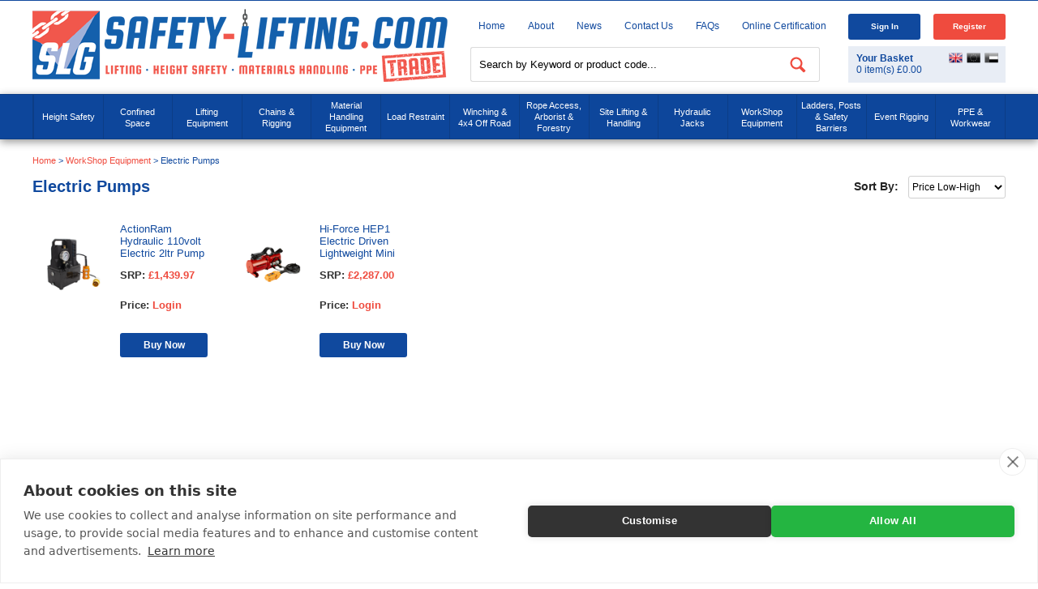

--- FILE ---
content_type: text/html; charset=utf-8
request_url: https://www.safety-lifting.com/categories/workshop-equipment/electric-pumps
body_size: 23514
content:
<!DOCTYPE html>
<html>
<head>
    <script src="https://cdn.cookiehub.eu/c2/46c06498.js"></script>
    <script type="text/javascript">
        window.dataLayer = window.dataLayer || [];
        function gtag(){dataLayer.push(arguments);}
        gtag('consent', 'default', { 'security_storage': 'granted', 'functionality_storage': 'denied', 'personalization_storage': 'denied', 'ad_storage': 'denied', 'ad_user_data': 'denied', 'ad_personalization': 'denied', 'analytics_storage': 'denied', 'wait_for_update': 500 });
        document.addEventListener("DOMContentLoaded", function(event) {
        var cpm = {};
        window.cookiehub.load(cpm);
        });
    </script>
    <title>Electric Pumps | Safety Lifting</title>
    <meta http-equiv="content-type" content="text/html; charset=UTF-8" />
    <meta name="format-detection" content="telephone=no" />
    <meta name="viewport" content="width=device-width, initial-scale=1.0, user-scalable=no">
<meta name="description" content="Electric Pumpsfrom Safety Lifting. Visit this page to browse our comprehensive range of Electric Pumps." /><meta property="og:description" content="Electric Pumpsfrom Safety Lifting. Visit this page to browse our comprehensive range of Electric Pumps." />    <meta name="keywords" content="Electric Pumps" />     <meta name="msvalidate.01" content="82FF243B418CD96E75E512C353B74450" /><meta name="google-site-verification" content="eLy0PHKN5i5TuRN_RJ_F1Kt1Y4MTrZNwJ3h_vUuc8Bg" />
<link rel="canonical" href="https://www.safety-lifting.com/categories/workshop-equipment/electric-pumps" />    <link href="https://www.safety-lifting.com/favicon.ico" rel="icon" type="image/x-icon" />
    <link href="/content/slg/css?v=hIKW-Gemd-duynKwCaEaxKxeTaeA0kGnbRYNnGwwWtk1" rel="stylesheet"/>

    <link href="/content/slg/smoothness/css?v=V6nAWw-F3td4u_YfVrXcPWthLjVwfep9yVOFfJmcjGM1" rel="stylesheet"/>

    
    <link href="https://www.safety-lifting.com/content/slg/print.css" media="print" rel="stylesheet" type="text/css" />
    
    <meta property="og:title" content="Electric Pumps | Safety Lifting" />
    <meta property="og:site_name" content="Safety-Lifting"/> 
    <meta property="og:type" content="website" />
    <meta property="og:image" content="https://www.safety-lifting.com/content/slg/images/logo.png" />
    <meta property="og:locale" content="en_GB" />
    <meta property="og:url" content="https://www.safety-lifting.com/categories/workshop-equipment/electric-pumps" />
</head>
<body itemscope itemtype="http://schema.org/WebPage">
    <div class="masthead">
        <div class="container">
            <div id="headerleft">
                <a href="https://www.safety-lifting.com/" title="Safety-Lifting"><img alt="Safety-Lifting" height="90" src="https://www.safety-lifting.com/content/slg/images/logo.png" width="512" /></a>
            </div>
            <div id="headerright">
                <div class="top-left">
                    <ul>
                        <li><a href="https://www.safety-lifting.com/" title="Home">Home</a></li>
                        <li><a href="https://www.safety-lifting.com/about-us" title="About">About</a></li>
                        <li><a href="https://www.safety-lifting.com/news/" title="News">News</a></li>
                        <li><a href="https://www.safety-lifting.com/contact-us" title="Contact Us">Contact Us</a></li>
                        <li><a href="https://www.safety-lifting.com/faqs" title="FAQs">FAQs</a></li>
                        <li class="last"><a href="https://checkedokmulti.corerfid.net/" title="Online Certification" rel="nofollow" target="_blank">Online Certification</a></li>
                    </ul>
                    <div class="clear"></div>
                </div>
                <div class="top-right"></div>
            </div>
        </div>
        <div id="topnav">
            <div class="container">
                <div class="topnav">
                    <a class="homeicon visible-sm" href="https://www.safety-lifting.com/" title="Home">Home</a>
                    <div class="menuicon shut"></div>
                    <div class="phone-mob"><a href='tel:+4401179381600' title='call us today on 0117 9381 600'  onclick="gtag('event', 'phoneclick', {'event_category': 'phoneclick'})">0117 9381 600</a></div>
                    <ul class="nav shut">
                        <li class="visible-xs visible-sm"><a href="https://www.safety-lifting.com/" title="Home">Home</a></li>
                        <li class="all-categories shut">
                            <a class="visible-xs visible-sm cats categories shut" onclick="true">Categories</a>
                            <ul class="categoryul">
                                    <li class="menu-li shut">
        <a href="https://www.safety-lifting.com/categories/height-safety" title="Height Safety">Height Safety</a><span class="arrow shut"></span>
        <div class="drop shut">
            <ul class="level2">
                    <li>
                        <a href="https://www.safety-lifting.com/categories/height-safety/140kg-harnesses---lanyards" title="140kg Harnesses &amp; Lanyards ">140kg Harnesses & Lanyards </a>
                    </li>
                    <li>
                        <a href="https://www.safety-lifting.com/categories/height-safety/3-point-harnesses" title="3 Point Harnesses">3 Point Harnesses</a>
                    </li>
                    <li>
                        <a href="https://www.safety-lifting.com/categories/height-safety/abtech-safety-products" title="Abtech Safety Products ">Abtech Safety Products </a>
                    </li>
                    <li>
                        <a href="https://www.safety-lifting.com/categories/height-safety/airdeck-soft-landing-fall-arrest-bags" title="AirDeck Soft Landing Fall Arrest Bags">AirDeck Soft Landing Fall Arrest Bags</a>
                    </li>
                    <li>
                        <a href="https://www.safety-lifting.com/categories/height-safety/anchors" title="Anchors ">Anchors </a>
                    </li>
                    <li>
                        <a href="https://www.safety-lifting.com/categories/height-safety/bleed-control-trauma-kits" title="Bleed Control Trauma Kits">Bleed Control Trauma Kits</a>
                    </li>
                    <li>
                        <a href="https://www.safety-lifting.com/categories/height-safety/c-a-m-p-rope-access---fall-protection" title="C.A.M.P Rope Access &amp; Fall Protection">C.A.M.P Rope Access & Fall Protection</a>
                    </li>
                    <li>
                        <a href="https://www.safety-lifting.com/categories/height-safety/climbing-harnesses" title="Climbing Harnesses">Climbing Harnesses</a>
                    </li>
                    <li>
                        <a href="https://www.safety-lifting.com/categories/height-safety/confined-space-equipment---tripod---winch-etc-" title="Confined Space Equipment / Tripod &amp; Winch Etc.">Confined Space Equipment / Tripod & Winch Etc.</a>
                    </li>
                    <li>
                        <a href="https://www.safety-lifting.com/categories/height-safety/container-safety" title="Container Safety">Container Safety</a>
                    </li>
                    <li>
                        <a href="https://www.safety-lifting.com/categories/height-safety/davit---gantry-systems" title="Davit &amp; Gantry Systems">Davit & Gantry Systems</a>
                    </li>
                    <li>
                        <a href="https://www.safety-lifting.com/categories/height-safety/deadweight-anchor-systems" title="Deadweight Anchor Systems">Deadweight Anchor Systems</a>
                    </li>
                    <li>
                        <a href="https://www.safety-lifting.com/categories/height-safety/electrician-s-harnesses---lanyards" title="Electrician&#39;s Harnesses &amp; Lanyards">Electrician's Harnesses & Lanyards</a>
                    </li>
                    <li>
                        <a href="https://www.safety-lifting.com/categories/height-safety/emergency-rescue-descent" title="Emergency Rescue Descent ">Emergency Rescue Descent </a>
                    </li>
                    <li>
                        <a href="https://www.safety-lifting.com/categories/height-safety/ergodyne-tenacious-work-gear" title="Ergodyne Tenacious Work Gear">Ergodyne Tenacious Work Gear</a>
                    </li>
                    <li>
                        <a href="https://www.safety-lifting.com/categories/height-safety/fall-arrest-blocks" title="Fall Arrest Blocks">Fall Arrest Blocks</a>
                    </li>
                    <li>
                        <a href="https://www.safety-lifting.com/categories/height-safety/fall-protection-equipment" title="Fall Protection Equipment">Fall Protection Equipment</a>
                    </li>
                    <li>
                        <a href="https://www.safety-lifting.com/categories/height-safety/flame-resistant-height-safety-equipment" title="Flame Resistant Height Safety Equipment">Flame Resistant Height Safety Equipment</a>
                    </li>
                    <li>
                        <a href="https://www.safety-lifting.com/categories/height-safety/g-force-spares" title="G-Force Spares">G-Force Spares</a>
                    </li>
                    <li>
                        <a href="https://www.safety-lifting.com/categories/height-safety/globestock-safety-products" title="Globestock Safety Products">Globestock Safety Products</a>
                    </li>
                    <li>
                        <a href="https://www.safety-lifting.com/categories/height-safety/gloves" title="Gloves">Gloves</a>
                    </li>
                    <li>
                        <a href="https://www.safety-lifting.com/categories/height-safety/harnesses-with-optional-extra-functionality" title="Harnesses with Optional Extra Functionality">Harnesses with Optional Extra Functionality</a>
                    </li>
                    <li>
                        <a href="https://www.safety-lifting.com/categories/height-safety/head-protection" title="Head Protection ">Head Protection </a>
                    </li>
                    <li>
                        <a href="https://www.safety-lifting.com/categories/height-safety/height-safety-harness-kits" title="Height Safety Harness Kits ">Height Safety Harness Kits </a>
                    </li>
                    <li>
                        <a href="https://www.safety-lifting.com/categories/height-safety/heightec-fall-protection-products" title="Heightec Fall Protection Products">Heightec Fall Protection Products</a>
                    </li>
                    <li>
                        <a href="https://www.safety-lifting.com/categories/height-safety/hi-vis---jacket-harnesses" title="Hi-Vis &amp; Jacket Harnesses">Hi-Vis & Jacket Harnesses</a>
                    </li>
                    <li>
                        <a href="https://www.safety-lifting.com/categories/height-safety/ikar-safety-products" title="Ikar Safety Products ">Ikar Safety Products </a>
                    </li>
                    <li>
                        <a href="https://www.safety-lifting.com/categories/height-safety/karabiners---hooks" title="Karabiners &amp; Hooks">Karabiners & Hooks</a>
                    </li>
                    <li>
                        <a href="https://www.safety-lifting.com/categories/height-safety/kong-fall-protection---rope-access" title="Kong Fall Protection &amp; Rope Access">Kong Fall Protection & Rope Access</a>
                    </li>
                    <li>
                        <a href="https://www.safety-lifting.com/categories/height-safety/kratos-safety-fall-protection" title="Kratos Safety Fall Protection">Kratos Safety Fall Protection</a>
                    </li>
                    <li>
                        <a href="https://www.safety-lifting.com/categories/height-safety/ladder-safety-kits" title="Ladder Safety Kits ">Ladder Safety Kits </a>
                    </li>
                    <li>
                        <a href="https://www.safety-lifting.com/categories/height-safety/lanyards" title="Lanyards">Lanyards</a>
                    </li>
                    <li>
                        <a href="https://www.safety-lifting.com/categories/height-safety/lifegear-fall-protection-products" title="LifeGear Fall Protection Products">LifeGear Fall Protection Products</a>
                    </li>
                    <li>
                        <a href="https://www.safety-lifting.com/categories/height-safety/lifting-bags" title="Lifting Bags">Lifting Bags</a>
                    </li>
                    <li>
                        <a href="https://www.safety-lifting.com/categories/height-safety/lyon-work---rescue-equipment" title="Lyon Work &amp; Rescue Equipment">Lyon Work & Rescue Equipment</a>
                    </li>
                    <li>
                        <a href="https://www.safety-lifting.com/categories/height-safety/miller-fall-protection-products" title="Miller Fall Protection Products">Miller Fall Protection Products</a>
                    </li>
                    <li>
                        <a href="https://www.safety-lifting.com/categories/height-safety/msa-safety-products" title="MSA Safety Products">MSA Safety Products</a>
                    </li>
                    <li>
                        <a href="https://www.safety-lifting.com/categories/height-safety/multi-purpose-safety-harnesses" title="Multi Purpose Safety Harnesses ">Multi Purpose Safety Harnesses </a>
                    </li>
                    <li>
                        <a href="https://www.safety-lifting.com/categories/height-safety/never-let-go---tool-tethering--bags---pouches" title="Never Let Go - Tool Tethering, Bags &amp; Pouches">Never Let Go - Tool Tethering, Bags & Pouches</a>
                    </li>
                    <li>
                        <a href="https://www.safety-lifting.com/categories/height-safety/one-point--rear-dorsal-attachment" title="One Point, Rear Dorsal Attachment">One Point, Rear Dorsal Attachment</a>
                    </li>
                    <li>
                        <a href="https://www.safety-lifting.com/categories/height-safety/periodic-inspection-tags" title="Periodic Inspection Tags">Periodic Inspection Tags</a>
                    </li>
                    <li>
                        <a href="https://www.safety-lifting.com/categories/height-safety/petzl-fall-protection---rope-access" title="Petzl Fall Protection &amp; Rope Access">Petzl Fall Protection & Rope Access</a>
                    </li>
                    <li>
                        <a href="https://www.safety-lifting.com/categories/height-safety/portable-man-anchors" title="Portable Man Anchors">Portable Man Anchors</a>
                    </li>
                    <li>
                        <a href="https://www.safety-lifting.com/categories/height-safety/portable-man-anchors-spares" title="Portable Man Anchors Spares">Portable Man Anchors Spares</a>
                    </li>
                    <li>
                        <a href="https://www.safety-lifting.com/categories/height-safety/rescue-lifting-stretchers" title="Rescue Lifting Stretchers">Rescue Lifting Stretchers</a>
                    </li>
                    <li>
                        <a href="https://www.safety-lifting.com/categories/height-safety/ridgegear-fall-protection-products" title="Ridgegear Fall Protection Products">Ridgegear Fall Protection Products</a>
                    </li>
                    <li>
                        <a href="https://www.safety-lifting.com/categories/height-safety/roof-anchors" title="Roof Anchors">Roof Anchors</a>
                    </li>
                    <li>
                        <a href="https://www.safety-lifting.com/categories/height-safety/rope-access" title="Rope Access">Rope Access</a>
                    </li>
                    <li>
                        <a href="https://www.safety-lifting.com/categories/height-safety/ropes---cords" title="Ropes &amp; Cords ">Ropes & Cords </a>
                    </li>
                    <li>
                        <a href="https://www.safety-lifting.com/categories/height-safety/safehold-fall-protection-products" title="Safehold Fall Protection Products">Safehold Fall Protection Products</a>
                    </li>
                    <li>
                        <a href="https://www.safety-lifting.com/categories/height-safety/safety-harnesses-all-types" title="Safety Harnesses All Types">Safety Harnesses All Types</a>
                    </li>
                    <li>
                        <a href="https://www.safety-lifting.com/categories/height-safety/safety-lines---guided-fall-arresters" title="Safety Lines / Guided Fall Arresters ">Safety Lines / Guided Fall Arresters </a>
                    </li>
                    <li>
                        <a href="https://www.safety-lifting.com/categories/height-safety/safety-posts---accessories" title="Safety Posts &amp; Accessories">Safety Posts & Accessories</a>
                    </li>
                    <li>
                        <a href="https://www.safety-lifting.com/categories/height-safety/sports---adventure-harnesses" title="Sports &amp; Adventure Harnesses">Sports & Adventure Harnesses</a>
                    </li>
                    <li>
                        <a href="https://www.safety-lifting.com/categories/height-safety/storage-bags" title="Storage Bags">Storage Bags</a>
                    </li>
                    <li>
                        <a href="https://www.safety-lifting.com/categories/height-safety/telescopic---rope-ladders" title="Telescopic / Rope Ladders">Telescopic / Rope Ladders</a>
                    </li>
                    <li>
                        <a href="https://www.safety-lifting.com/categories/height-safety/tool-belts" title="Tool Belts">Tool Belts</a>
                    </li>
                    <li>
                        <a href="https://www.safety-lifting.com/categories/height-safety/tool-lanyards---stop-tools-falling-from-height" title="Tool Lanyards - Stop Tools Falling from Height">Tool Lanyards - Stop Tools Falling from Height</a>
                    </li>
                    <li>
                        <a href="https://www.safety-lifting.com/categories/height-safety/tractel-fall-protection-products" title="Tractel Fall Protection Products">Tractel Fall Protection Products</a>
                    </li>
                    <li>
                        <a href="https://www.safety-lifting.com/categories/height-safety/trauma-straps" title="Trauma Straps ">Trauma Straps </a>
                    </li>
                    <li>
                        <a href="https://www.safety-lifting.com/categories/height-safety/two-point--rear-dorsal---front-chest-attachment" title="Two Point, Rear Dorsal &amp; Front Chest Attachment">Two Point, Rear Dorsal & Front Chest Attachment</a>
                    </li>
                    <li>
                        <a href="https://www.safety-lifting.com/categories/height-safety/wind-turbine-access" title="Wind Turbine Access">Wind Turbine Access</a>
                    </li>
                    <li>
                        <a href="https://www.safety-lifting.com/categories/height-safety/wire-rope-anchor-strops" title="Wire Rope Anchor Strops">Wire Rope Anchor Strops</a>
                    </li>
                    <li>
                        <a href="https://www.safety-lifting.com/categories/height-safety/work-positioning----restraint" title="Work Positioning  &amp; Restraint ">Work Positioning  & Restraint </a>
                    </li>
                    <li>
                        <a href="https://www.safety-lifting.com/categories/height-safety/working---height-chairs" title="Working @ Height Chairs">Working @ Height Chairs</a>
                    </li>
                    <li>
                        <a href="https://www.safety-lifting.com/categories/height-safety/workwear---clothing" title="Workwear &amp; Clothing">Workwear & Clothing</a>
                    </li>
            </ul>
        </div>
    </li>
    <li class="menu-li shut">
        <a href="https://www.safety-lifting.com/categories/confined-space-equipment" title="Confined Space">Confined Space</a><span class="arrow shut"></span>
        <div class="drop shut">
            <ul class="level2">
                    <li>
                        <a href="https://www.safety-lifting.com/categories/confined-space-equipment/abtech-safety-products" title="Abtech Safety Products">Abtech Safety Products</a>
                    </li>
                    <li>
                        <a href="https://www.safety-lifting.com/categories/confined-space-equipment/breathing-apparatus" title="Breathing Apparatus">Breathing Apparatus</a>
                    </li>
                    <li>
                        <a href="https://www.safety-lifting.com/categories/confined-space-equipment/confined-space-kits" title="Confined Space Kits">Confined Space Kits</a>
                    </li>
                    <li>
                        <a href="https://www.safety-lifting.com/categories/confined-space-equipment/confined-space-spares" title="Confined Space Spares">Confined Space Spares</a>
                    </li>
                    <li>
                        <a href="https://www.safety-lifting.com/categories/confined-space-equipment/davit---gantry-systems" title="Davit &amp; Gantry Systems">Davit & Gantry Systems</a>
                    </li>
                    <li>
                        <a href="https://www.safety-lifting.com/categories/confined-space-equipment/gas-detectors" title="Gas Detectors">Gas Detectors</a>
                    </li>
                    <li>
                        <a href="https://www.safety-lifting.com/categories/confined-space-equipment/globestock-safety-products" title="Globestock Safety Products">Globestock Safety Products</a>
                    </li>
                    <li>
                        <a href="https://www.safety-lifting.com/categories/confined-space-equipment/ikar-safety-products" title="Ikar Safety Products">Ikar Safety Products</a>
                    </li>
                    <li>
                        <a href="https://www.safety-lifting.com/categories/confined-space-equipment/kratos-confined-space-products" title="Kratos Confined Space Products">Kratos Confined Space Products</a>
                    </li>
                    <li>
                        <a href="https://www.safety-lifting.com/categories/confined-space-equipment/msa-safety-products" title="MSA Safety Products">MSA Safety Products</a>
                    </li>
                    <li>
                        <a href="https://www.safety-lifting.com/categories/confined-space-equipment/rescue-harnesses" title="Rescue Harnesses">Rescue Harnesses</a>
                    </li>
                    <li>
                        <a href="https://www.safety-lifting.com/categories/confined-space-equipment/rescue-stretchers" title="Rescue Stretchers">Rescue Stretchers</a>
                    </li>
                    <li>
                        <a href="https://www.safety-lifting.com/categories/confined-space-equipment/retrieval---recovery-blocks" title="Retrieval / Recovery Blocks">Retrieval / Recovery Blocks</a>
                    </li>
                    <li>
                        <a href="https://www.safety-lifting.com/categories/confined-space-equipment/safety-barrier" title="Safety Barrier">Safety Barrier</a>
                    </li>
                    <li>
                        <a href="https://www.safety-lifting.com/categories/confined-space-equipment/tractel-confined-space-products" title="Tractel Confined Space Products">Tractel Confined Space Products</a>
                    </li>
                    <li>
                        <a href="https://www.safety-lifting.com/categories/confined-space-equipment/tripod-accessories" title="Tripod Accessories">Tripod Accessories</a>
                    </li>
                    <li>
                        <a href="https://www.safety-lifting.com/categories/confined-space-equipment/tripods--winches---gantries" title="Tripods, Winches &amp; Gantries">Tripods, Winches & Gantries</a>
                    </li>
            </ul>
        </div>
    </li>
    <li class="menu-li shut">
        <a href="https://www.safety-lifting.com/categories/lifting-equipment" title="Lifting Equipment">Lifting Equipment</a><span class="arrow shut"></span>
        <div class="drop shut">
            <ul class="level2">
                    <li>
                        <a href="https://www.safety-lifting.com/categories/lifting-equipment/air-hoist" title="Air Hoist">Air Hoist</a>
                    </li>
                    <li>
                        <a href="https://www.safety-lifting.com/categories/lifting-equipment/auto-release-hooks" title="Auto Release Hooks">Auto Release Hooks</a>
                    </li>
                    <li>
                        <a href="https://www.safety-lifting.com/categories/lifting-equipment/battery-powered-hoists" title="Battery Powered Hoists">Battery Powered Hoists</a>
                    </li>
                    <li>
                        <a href="https://www.safety-lifting.com/categories/lifting-equipment/beam-clamp" title="Beam Clamp">Beam Clamp</a>
                    </li>
                    <li>
                        <a href="https://www.safety-lifting.com/categories/lifting-equipment/beam-trolley" title="Beam Trolley">Beam Trolley</a>
                    </li>
                    <li>
                        <a href="https://www.safety-lifting.com/categories/lifting-equipment/budget-wire-rope-hoists" title="Budget Wire Rope Hoists">Budget Wire Rope Hoists</a>
                    </li>
                    <li>
                        <a href="https://www.safety-lifting.com/categories/lifting-equipment/camlok-clamps" title="Camlok Clamps">Camlok Clamps</a>
                    </li>
                    <li>
                        <a href="https://www.safety-lifting.com/categories/lifting-equipment/chain-block-spares" title="Chain Block Spares">Chain Block Spares</a>
                    </li>
                    <li>
                        <a href="https://www.safety-lifting.com/categories/lifting-equipment/chain-blocks" title="Chain Blocks">Chain Blocks</a>
                    </li>
                    <li>
                        <a href="https://www.safety-lifting.com/categories/lifting-equipment/chain-sling-spares" title="Chain Sling Spares">Chain Sling Spares</a>
                    </li>
                    <li>
                        <a href="https://www.safety-lifting.com/categories/lifting-equipment/chain-slings-3-leg" title="Chain Slings 3 Leg">Chain Slings 3 Leg</a>
                    </li>
                    <li>
                        <a href="https://www.safety-lifting.com/categories/lifting-equipment/chain-slings-4-leg--3-1-to-67-tonne" title="Chain Slings 4 Leg, 3.1 to 67 tonne">Chain Slings 4 Leg, 3.1 to 67 tonne</a>
                    </li>
                    <li>
                        <a href="https://www.safety-lifting.com/categories/lifting-equipment/chains---components" title="Chains &amp; Components">Chains & Components</a>
                    </li>
                    <li>
                        <a href="https://www.safety-lifting.com/categories/lifting-equipment/chainslings-1-single-leg--1-5-to-31-5-tonne" title="Chainslings 1 Single Leg, 1.5 to 31.5 tonne">Chainslings 1 Single Leg, 1.5 to 31.5 tonne</a>
                    </li>
                    <li>
                        <a href="https://www.safety-lifting.com/categories/lifting-equipment/chainslings-2-leg-wll-2-1-to-45-tonne" title="ChainSlings 2 Leg WLL 2.1 to 45 tonne">ChainSlings 2 Leg WLL 2.1 to 45 tonne</a>
                    </li>
                    <li>
                        <a href="https://www.safety-lifting.com/categories/lifting-equipment/concrete-man-hole-lifting-pins" title="Concrete Man Hole Lifting Pins">Concrete Man Hole Lifting Pins</a>
                    </li>
                    <li>
                        <a href="https://www.safety-lifting.com/categories/lifting-equipment/container-lifting" title="Container Lifting">Container Lifting</a>
                    </li>
                    <li>
                        <a href="https://www.safety-lifting.com/categories/lifting-equipment/corrosion-resistant-hoists" title="Corrosion Resistant Hoists">Corrosion Resistant Hoists</a>
                    </li>
                    <li>
                        <a href="https://www.safety-lifting.com/categories/lifting-equipment/crosby-shackles" title="Crosby Shackles ">Crosby Shackles </a>
                    </li>
                    <li>
                        <a href="https://www.safety-lifting.com/categories/lifting-equipment/drum-lifting" title="Drum Lifting">Drum Lifting</a>
                    </li>
                    <li>
                        <a href="https://www.safety-lifting.com/categories/lifting-equipment/duke-spares" title="Duke Spares ">Duke Spares </a>
                    </li>
                    <li>
                        <a href="https://www.safety-lifting.com/categories/lifting-equipment/electric-hoists-single-phase-110v---240v" title="Electric Hoists Single Phase 110V / 240V">Electric Hoists Single Phase 110V / 240V</a>
                    </li>
                    <li>
                        <a href="https://www.safety-lifting.com/categories/lifting-equipment/electric-hoists-three-phase-415v" title="Electric Hoists Three Phase 415v">Electric Hoists Three Phase 415v</a>
                    </li>
                    <li>
                        <a href="https://www.safety-lifting.com/categories/lifting-equipment/elephant-hoists--made-in-japan-" title="Elephant Hoists (Made In Japan)">Elephant Hoists (Made In Japan)</a>
                    </li>
                    <li>
                        <a href="https://www.safety-lifting.com/categories/lifting-equipment/eyebolts" title="Eyebolts">Eyebolts</a>
                    </li>
                    <li>
                        <a href="https://www.safety-lifting.com/categories/lifting-equipment/eyenuts" title="Eyenuts">Eyenuts</a>
                    </li>
                    <li>
                        <a href="https://www.safety-lifting.com/categories/lifting-equipment/gantries" title="Gantries">Gantries</a>
                    </li>
                    <li>
                        <a href="https://www.safety-lifting.com/categories/lifting-equipment/gantries-500-1750kg" title="Gantries 500-1750kg">Gantries 500-1750kg</a>
                    </li>
                    <li>
                        <a href="https://www.safety-lifting.com/categories/lifting-equipment/gantry-spares" title="Gantry Spares ">Gantry Spares </a>
                    </li>
                    <li>
                        <a href="https://www.safety-lifting.com/categories/lifting-equipment/glass-handling" title="Glass Handling">Glass Handling</a>
                    </li>
                    <li>
                        <a href="https://www.safety-lifting.com/categories/lifting-equipment/green-pin-lifting-points" title="Green Pin Lifting Points">Green Pin Lifting Points</a>
                    </li>
                    <li>
                        <a href="https://www.safety-lifting.com/categories/lifting-equipment/green-pin-shackles" title="Green Pin Shackles">Green Pin Shackles</a>
                    </li>
                    <li>
                        <a href="https://www.safety-lifting.com/categories/lifting-equipment/inspection-tags" title="Inspection Tags">Inspection Tags</a>
                    </li>
                    <li>
                        <a href="https://www.safety-lifting.com/categories/lifting-equipment/kito-hoists" title="KITO Hoists">KITO Hoists</a>
                    </li>
                    <li>
                        <a href="https://www.safety-lifting.com/categories/lifting-equipment/lever-hoists" title="Lever Hoists">Lever Hoists</a>
                    </li>
                    <li>
                        <a href="https://www.safety-lifting.com/categories/lifting-equipment/leverhoist-spares" title="Leverhoist Spares">Leverhoist Spares</a>
                    </li>
                    <li>
                        <a href="https://www.safety-lifting.com/categories/lifting-equipment/lifting-bags" title="Lifting Bags ">Lifting Bags </a>
                    </li>
                    <li>
                        <a href="https://www.safety-lifting.com/categories/lifting-equipment/lifting-beam-spares" title="Lifting Beam Spares">Lifting Beam Spares</a>
                    </li>
                    <li>
                        <a href="https://www.safety-lifting.com/categories/lifting-equipment/lifting-beams" title="Lifting Beams ">Lifting Beams </a>
                    </li>
                    <li>
                        <a href="https://www.safety-lifting.com/categories/lifting-equipment/lifting-davit" title="Lifting Davit ">Lifting Davit </a>
                    </li>
                    <li>
                        <a href="https://www.safety-lifting.com/categories/lifting-equipment/lifting-points---accessories" title="Lifting Points / Accessories">Lifting Points / Accessories</a>
                    </li>
                    <li>
                        <a href="https://www.safety-lifting.com/categories/lifting-equipment/lifting-pulley" title="Lifting Pulley ">Lifting Pulley </a>
                    </li>
                    <li>
                        <a href="https://www.safety-lifting.com/categories/lifting-equipment/lifting-spares" title="Lifting Spares ">Lifting Spares </a>
                    </li>
                    <li>
                        <a href="https://www.safety-lifting.com/categories/lifting-equipment/lifting-winches" title="Lifting Winches">Lifting Winches</a>
                    </li>
                    <li>
                        <a href="https://www.safety-lifting.com/categories/lifting-equipment/load-arrestors" title="Load Arrestors">Load Arrestors</a>
                    </li>
                    <li>
                        <a href="https://www.safety-lifting.com/categories/lifting-equipment/load-weighing-equipment" title="Load Weighing Equipment">Load Weighing Equipment</a>
                    </li>
                    <li>
                        <a href="https://www.safety-lifting.com/categories/lifting-equipment/low-headroom-combination-hoists" title="Low Headroom Combination Hoists">Low Headroom Combination Hoists</a>
                    </li>
                    <li>
                        <a href="https://www.safety-lifting.com/categories/lifting-equipment/magnets" title="Magnets">Magnets</a>
                    </li>
                    <li>
                        <a href="https://www.safety-lifting.com/categories/lifting-equipment/modular-spreader-beams" title="Modular Spreader Beams">Modular Spreader Beams</a>
                    </li>
                    <li>
                        <a href="https://www.safety-lifting.com/categories/lifting-equipment/multi-directional-clamps" title="Multi Directional Clamps">Multi Directional Clamps</a>
                    </li>
                    <li>
                        <a href="https://www.safety-lifting.com/categories/lifting-equipment/multi-leg-wire-rope-slings" title="Multi Leg Wire Rope Slings">Multi Leg Wire Rope Slings</a>
                    </li>
                    <li>
                        <a href="https://www.safety-lifting.com/categories/lifting-equipment/pewag-lifting-points" title="Pewag Lifting Points">Pewag Lifting Points</a>
                    </li>
                    <li>
                        <a href="https://www.safety-lifting.com/categories/lifting-equipment/pipe-lifting" title="Pipe Lifting">Pipe Lifting</a>
                    </li>
                    <li>
                        <a href="https://www.safety-lifting.com/categories/lifting-equipment/plate-clamp-spares" title="Plate Clamp Spares">Plate Clamp Spares</a>
                    </li>
                    <li>
                        <a href="https://www.safety-lifting.com/categories/lifting-equipment/plate-clamps" title="Plate Clamps">Plate Clamps</a>
                    </li>
                    <li>
                        <a href="https://www.safety-lifting.com/categories/lifting-equipment/polyester-round-sling" title="Polyester Round Sling">Polyester Round Sling</a>
                    </li>
                    <li>
                        <a href="https://www.safety-lifting.com/categories/lifting-equipment/polyester-webbing-sling" title="Polyester Webbing Sling">Polyester Webbing Sling</a>
                    </li>
                    <li>
                        <a href="https://www.safety-lifting.com/categories/lifting-equipment/pump-lifting-chains" title="Pump Lifting Chains">Pump Lifting Chains</a>
                    </li>
                    <li>
                        <a href="https://www.safety-lifting.com/categories/lifting-equipment/reid-lifting-gantries" title="Reid Lifting Gantries">Reid Lifting Gantries</a>
                    </li>
                    <li>
                        <a href="https://www.safety-lifting.com/categories/lifting-equipment/rud-lifting-points" title="RUD Lifting Points">RUD Lifting Points</a>
                    </li>
                    <li>
                        <a href="https://www.safety-lifting.com/categories/lifting-equipment/shackles---piling" title="Shackles - Piling">Shackles - Piling</a>
                    </li>
                    <li>
                        <a href="https://www.safety-lifting.com/categories/lifting-equipment/shackles---safety-pin" title="Shackles - Safety Pin">Shackles - Safety Pin</a>
                    </li>
                    <li>
                        <a href="https://www.safety-lifting.com/categories/lifting-equipment/shackles---screw-pin" title="Shackles - Screw Pin">Shackles - Screw Pin</a>
                    </li>
                    <li>
                        <a href="https://www.safety-lifting.com/categories/lifting-equipment/shadow-boards" title="Shadow Boards">Shadow Boards</a>
                    </li>
                    <li>
                        <a href="https://www.safety-lifting.com/categories/lifting-equipment/shear-legs--tripods-for-lifting" title="Shear Legs, Tripods For Lifting">Shear Legs, Tripods For Lifting</a>
                    </li>
                    <li>
                        <a href="https://www.safety-lifting.com/categories/lifting-equipment/spark-resistant-hoists--clamps---trolleys" title="Spark Resistant Hoists, Clamps &amp; Trolleys">Spark Resistant Hoists, Clamps & Trolleys</a>
                    </li>
                    <li>
                        <a href="https://www.safety-lifting.com/categories/lifting-equipment/stahl-electric-hoists" title="Stahl Electric Hoists">Stahl Electric Hoists</a>
                    </li>
                    <li>
                        <a href="https://www.safety-lifting.com/categories/lifting-equipment/stainless-steel-chainslings" title="Stainless Steel Chainslings">Stainless Steel Chainslings</a>
                    </li>
                    <li>
                        <a href="https://www.safety-lifting.com/categories/lifting-equipment/stainless-steel-lifting-points" title="Stainless Steel Lifting Points">Stainless Steel Lifting Points</a>
                    </li>
                    <li>
                        <a href="https://www.safety-lifting.com/categories/lifting-equipment/stainless-steel-shackles" title="Stainless Steel Shackles">Stainless Steel Shackles</a>
                    </li>
                    <li>
                        <a href="https://www.safety-lifting.com/categories/lifting-equipment/subsea---off-shore-hoists" title="Subsea &amp; Off-shore Hoists">Subsea & Off-shore Hoists</a>
                    </li>
                    <li>
                        <a href="https://www.safety-lifting.com/categories/lifting-equipment/swing-jibs" title="Swing Jibs">Swing Jibs</a>
                    </li>
                    <li>
                        <a href="https://www.safety-lifting.com/categories/lifting-equipment/tag-lines" title="Tag Lines ">Tag Lines </a>
                    </li>
                    <li>
                        <a href="https://www.safety-lifting.com/categories/lifting-equipment/test-weights" title="Test Weights">Test Weights</a>
                    </li>
                    <li>
                        <a href="https://www.safety-lifting.com/categories/lifting-equipment/tiger-lifting-clamps" title="Tiger Lifting Clamps">Tiger Lifting Clamps</a>
                    </li>
                    <li>
                        <a href="https://www.safety-lifting.com/categories/lifting-equipment/tiger-lifting-hoists" title="Tiger Lifting Hoists">Tiger Lifting Hoists</a>
                    </li>
                    <li>
                        <a href="https://www.safety-lifting.com/categories/lifting-equipment/tractel-lifting-products" title="Tractel Lifting Products">Tractel Lifting Products</a>
                    </li>
                    <li>
                        <a href="https://www.safety-lifting.com/categories/lifting-equipment/weld-on-deck-plate-spares" title="Weld On Deck Plate Spares">Weld On Deck Plate Spares</a>
                    </li>
                    <li>
                        <a href="https://www.safety-lifting.com/categories/lifting-equipment/weld-on-deck-plates---hooks" title="Weld On Deck Plates / Hooks">Weld On Deck Plates / Hooks</a>
                    </li>
                    <li>
                        <a href="https://www.safety-lifting.com/categories/lifting-equipment/wire-rope-hoists--electric---battery-" title="Wire Rope Hoists (Electric &amp; Battery)">Wire Rope Hoists (Electric & Battery)</a>
                    </li>
                    <li>
                        <a href="https://www.safety-lifting.com/categories/lifting-equipment/wire-rope-slings" title="Wire Rope Slings">Wire Rope Slings</a>
                    </li>
                    <li>
                        <a href="https://www.safety-lifting.com/categories/lifting-equipment/yale-electric-hoists" title="Yale Electric Hoists">Yale Electric Hoists</a>
                    </li>
                    <li>
                        <a href="https://www.safety-lifting.com/categories/lifting-equipment/yale-manual-chain-hoists" title="Yale Manual Chain Hoists">Yale Manual Chain Hoists</a>
                    </li>
                    <li>
                        <a href="https://www.safety-lifting.com/categories/lifting-equipment/yoke-g100-premium-chain-slings" title="Yoke G100 Premium Chain Slings">Yoke G100 Premium Chain Slings</a>
                    </li>
                    <li>
                        <a href="https://www.safety-lifting.com/categories/lifting-equipment/yoke-lifting-points" title="Yoke Lifting Points">Yoke Lifting Points</a>
                    </li>
            </ul>
        </div>
    </li>
    <li class="menu-li shut">
        <a href="https://www.safety-lifting.com/categories/chains---rigging" title="Chains &amp; Rigging">Chains & Rigging</a><span class="arrow shut"></span>
        <div class="drop shut">
            <ul class="level2">
                    <li>
                        <a href="https://www.safety-lifting.com/categories/chains---rigging/chain-sling-spares" title="Chain Sling Spares">Chain Sling Spares</a>
                    </li>
                    <li>
                        <a href="https://www.safety-lifting.com/categories/chains---rigging/chain-slings-3-leg" title="Chain Slings 3 Leg">Chain Slings 3 Leg</a>
                    </li>
                    <li>
                        <a href="https://www.safety-lifting.com/categories/chains---rigging/chain-slings-4-leg--3-1-to-67-tonne" title="Chain Slings 4 Leg, 3.1 to 67 tonne">Chain Slings 4 Leg, 3.1 to 67 tonne</a>
                    </li>
                    <li>
                        <a href="https://www.safety-lifting.com/categories/chains---rigging/chains---all-types" title="Chains - All Types">Chains - All Types</a>
                    </li>
                    <li>
                        <a href="https://www.safety-lifting.com/categories/chains---rigging/chains---components" title="Chains &amp; Components">Chains & Components</a>
                    </li>
                    <li>
                        <a href="https://www.safety-lifting.com/categories/chains---rigging/chains---rigging-spare-parts" title="Chains &amp; Rigging Spare Parts">Chains & Rigging Spare Parts</a>
                    </li>
                    <li>
                        <a href="https://www.safety-lifting.com/categories/chains---rigging/chainslings-1-single-leg--1-5-to-31-5-tonne" title="Chainslings 1 Single Leg, 1.5 to 31.5 tonne">Chainslings 1 Single Leg, 1.5 to 31.5 tonne</a>
                    </li>
                    <li>
                        <a href="https://www.safety-lifting.com/categories/chains---rigging/chainslings-2-leg-wll-2-1-to-45-tonne" title="ChainSlings 2 Leg WLL 2.1 to 45 tonne">ChainSlings 2 Leg WLL 2.1 to 45 tonne</a>
                    </li>
                    <li>
                        <a href="https://www.safety-lifting.com/categories/chains---rigging/crosby-shackles" title="Crosby Shackles ">Crosby Shackles </a>
                    </li>
                    <li>
                        <a href="https://www.safety-lifting.com/categories/chains---rigging/eyebolts" title="Eyebolts">Eyebolts</a>
                    </li>
                    <li>
                        <a href="https://www.safety-lifting.com/categories/chains---rigging/eyenuts" title="Eyenuts">Eyenuts</a>
                    </li>
                    <li>
                        <a href="https://www.safety-lifting.com/categories/chains---rigging/green-pin-lifting-points" title="Green Pin Lifting Points ">Green Pin Lifting Points </a>
                    </li>
                    <li>
                        <a href="https://www.safety-lifting.com/categories/chains---rigging/green-pin-shackles" title="Green Pin Shackles">Green Pin Shackles</a>
                    </li>
                    <li>
                        <a href="https://www.safety-lifting.com/categories/chains---rigging/lifting-points---accessories" title="Lifting Points / Accessories">Lifting Points / Accessories</a>
                    </li>
                    <li>
                        <a href="https://www.safety-lifting.com/categories/chains---rigging/multi-leg-wire-rope-slings" title="Multi Leg Wire Rope Slings">Multi Leg Wire Rope Slings</a>
                    </li>
                    <li>
                        <a href="https://www.safety-lifting.com/categories/chains---rigging/pewag-lifting-points" title="Pewag Lifting Points">Pewag Lifting Points</a>
                    </li>
                    <li>
                        <a href="https://www.safety-lifting.com/categories/chains---rigging/plastic-chain" title="Plastic Chain">Plastic Chain</a>
                    </li>
                    <li>
                        <a href="https://www.safety-lifting.com/categories/chains---rigging/pump-lifting-chains" title="Pump Lifting Chains">Pump Lifting Chains</a>
                    </li>
                    <li>
                        <a href="https://www.safety-lifting.com/categories/chains---rigging/rigging-accessories" title="Rigging Accessories">Rigging Accessories</a>
                    </li>
                    <li>
                        <a href="https://www.safety-lifting.com/categories/chains---rigging/rud-lifting-points" title="RUD Lifting Points">RUD Lifting Points</a>
                    </li>
                    <li>
                        <a href="https://www.safety-lifting.com/categories/chains---rigging/shackles---safety-pin" title="Shackles - Safety Pin">Shackles - Safety Pin</a>
                    </li>
                    <li>
                        <a href="https://www.safety-lifting.com/categories/chains---rigging/shackles---screw-pin" title="Shackles - Screw Pin">Shackles - Screw Pin</a>
                    </li>
                    <li>
                        <a href="https://www.safety-lifting.com/categories/chains---rigging/stainless-steel-chains---components" title="Stainless Steel Chains &amp; Components">Stainless Steel Chains & Components</a>
                    </li>
                    <li>
                        <a href="https://www.safety-lifting.com/categories/chains---rigging/stainless-steel-chainslings" title="Stainless Steel Chainslings">Stainless Steel Chainslings</a>
                    </li>
                    <li>
                        <a href="https://www.safety-lifting.com/categories/chains---rigging/stainless-steel-lifting-points" title="Stainless Steel Lifting Points">Stainless Steel Lifting Points</a>
                    </li>
                    <li>
                        <a href="https://www.safety-lifting.com/categories/chains---rigging/stainless-steel-shackles" title="Stainless Steel Shackles">Stainless Steel Shackles</a>
                    </li>
                    <li>
                        <a href="https://www.safety-lifting.com/categories/chains---rigging/swivel-hooks" title="Swivel Hooks">Swivel Hooks</a>
                    </li>
                    <li>
                        <a href="https://www.safety-lifting.com/categories/chains---rigging/swivels" title="Swivels">Swivels</a>
                    </li>
                    <li>
                        <a href="https://www.safety-lifting.com/categories/chains---rigging/turnbuckles" title="Turnbuckles">Turnbuckles</a>
                    </li>
                    <li>
                        <a href="https://www.safety-lifting.com/categories/chains---rigging/weld-on-deck-plates" title="Weld-On Deck Plates">Weld-On Deck Plates</a>
                    </li>
                    <li>
                        <a href="https://www.safety-lifting.com/categories/chains---rigging/wire-rope-cutters" title="Wire Rope Cutters">Wire Rope Cutters</a>
                    </li>
                    <li>
                        <a href="https://www.safety-lifting.com/categories/chains---rigging/wire-rope-slings" title="Wire Rope Slings">Wire Rope Slings</a>
                    </li>
                    <li>
                        <a href="https://www.safety-lifting.com/categories/chains---rigging/yoke-chain---components" title="Yoke Chain &amp; Components">Yoke Chain & Components</a>
                    </li>
                    <li>
                        <a href="https://www.safety-lifting.com/categories/chains---rigging/yoke-g100-premium-chain-slings" title="Yoke G100 Premium Chain Slings">Yoke G100 Premium Chain Slings</a>
                    </li>
                    <li>
                        <a href="https://www.safety-lifting.com/categories/chains---rigging/yoke-lifting-points" title="Yoke Lifting Points">Yoke Lifting Points</a>
                    </li>
            </ul>
        </div>
    </li>
    <li class="menu-li shut">
        <a href="https://www.safety-lifting.com/categories/material-handling-equipment" title="Material Handling Equipment">Material Handling Equipment</a><span class="arrow shut"></span>
        <div class="drop shut">
            <ul class="level2">
                    <li>
                        <a href="https://www.safety-lifting.com/categories/material-handling-equipment/--home-lift-and-move" title="@ Home Lift and Move">@ Home Lift and Move</a>
                    </li>
                    <li>
                        <a href="https://www.safety-lifting.com/categories/material-handling-equipment/battery-pallet-truck" title="Battery Pallet Truck">Battery Pallet Truck</a>
                    </li>
                    <li>
                        <a href="https://www.safety-lifting.com/categories/material-handling-equipment/braked-pallet-truck" title="Braked Pallet Truck">Braked Pallet Truck</a>
                    </li>
                    <li>
                        <a href="https://www.safety-lifting.com/categories/material-handling-equipment/bulk-bag-carrier" title="Bulk Bag Carrier">Bulk Bag Carrier</a>
                    </li>
                    <li>
                        <a href="https://www.safety-lifting.com/categories/material-handling-equipment/cable-handling-equipment---jacks--spindels--rollers" title="Cable Handling Equipment - Jacks, Spindels, Rollers">Cable Handling Equipment - Jacks, Spindels, Rollers</a>
                    </li>
                    <li>
                        <a href="https://www.safety-lifting.com/categories/material-handling-equipment/cash-and-carry-trolleys" title="Cash and Carry Trolleys">Cash and Carry Trolleys</a>
                    </li>
                    <li>
                        <a href="https://www.safety-lifting.com/categories/material-handling-equipment/caterpillar-steel-roller-skates" title="Caterpillar Steel Roller Skates">Caterpillar Steel Roller Skates</a>
                    </li>
                    <li>
                        <a href="https://www.safety-lifting.com/categories/material-handling-equipment/drum-handling-equipment" title="Drum Handling Equipment ">Drum Handling Equipment </a>
                    </li>
                    <li>
                        <a href="https://www.safety-lifting.com/categories/material-handling-equipment/drywall---plasterboard-handling" title="Drywall / Plasterboard Handling">Drywall / Plasterboard Handling</a>
                    </li>
                    <li>
                        <a href="https://www.safety-lifting.com/categories/material-handling-equipment/electric-pallet-truck" title="Electric Pallet Truck">Electric Pallet Truck</a>
                    </li>
                    <li>
                        <a href="https://www.safety-lifting.com/categories/material-handling-equipment/extra-long-pallet-trucks" title="Extra Long Pallet Trucks">Extra Long Pallet Trucks</a>
                    </li>
                    <li>
                        <a href="https://www.safety-lifting.com/categories/material-handling-equipment/folding-festival---camping-carts" title="Folding Festival &amp; Camping Carts">Folding Festival & Camping Carts</a>
                    </li>
                    <li>
                        <a href="https://www.safety-lifting.com/categories/material-handling-equipment/fork-mounted-loadlifter" title="Fork Mounted Loadlifter">Fork Mounted Loadlifter</a>
                    </li>
                    <li>
                        <a href="https://www.safety-lifting.com/categories/material-handling-equipment/fork-mounted-magnet" title="Fork Mounted Magnet">Fork Mounted Magnet</a>
                    </li>
                    <li>
                        <a href="https://www.safety-lifting.com/categories/material-handling-equipment/fork-mounted-pole" title="Fork Mounted Pole">Fork Mounted Pole</a>
                    </li>
                    <li>
                        <a href="https://www.safety-lifting.com/categories/material-handling-equipment/fork-mounted-sweeper" title="Fork Mounted Sweeper">Fork Mounted Sweeper</a>
                    </li>
                    <li>
                        <a href="https://www.safety-lifting.com/categories/material-handling-equipment/fork-truck-fork-extensions" title="Fork Truck Fork Extensions">Fork Truck Fork Extensions</a>
                    </li>
                    <li>
                        <a href="https://www.safety-lifting.com/categories/material-handling-equipment/fork-truck-jibs---attachments" title="Fork Truck Jibs / Attachments">Fork Truck Jibs / Attachments</a>
                    </li>
                    <li>
                        <a href="https://www.safety-lifting.com/categories/material-handling-equipment/furniture---machinery-movers" title="Furniture &amp; Machinery Movers">Furniture & Machinery Movers</a>
                    </li>
                    <li>
                        <a href="https://www.safety-lifting.com/categories/material-handling-equipment/furniture-dollies" title="Furniture Dollies">Furniture Dollies</a>
                    </li>
                    <li>
                        <a href="https://www.safety-lifting.com/categories/material-handling-equipment/garden-cart-spares" title="Garden Cart Spares">Garden Cart Spares</a>
                    </li>
                    <li>
                        <a href="https://www.safety-lifting.com/categories/material-handling-equipment/glass-handling" title="Glass Handling">Glass Handling</a>
                    </li>
                    <li>
                        <a href="https://www.safety-lifting.com/categories/material-handling-equipment/hazardous-goods-storage" title="Hazardous Goods Storage">Hazardous Goods Storage</a>
                    </li>
                    <li>
                        <a href="https://www.safety-lifting.com/categories/material-handling-equipment/high-lift-pallet-trucks" title="High-Lift Pallet Trucks ">High-Lift Pallet Trucks </a>
                    </li>
                    <li>
                        <a href="https://www.safety-lifting.com/categories/material-handling-equipment/lifting-beams" title="Lifting Beams">Lifting Beams</a>
                    </li>
                    <li>
                        <a href="https://www.safety-lifting.com/categories/material-handling-equipment/loading-ramps" title="Loading Ramps">Loading Ramps</a>
                    </li>
                    <li>
                        <a href="https://www.safety-lifting.com/categories/material-handling-equipment/material---pipe-trollies" title="Material / Pipe Trollies">Material / Pipe Trollies</a>
                    </li>
                    <li>
                        <a href="https://www.safety-lifting.com/categories/material-handling-equipment/material-handling-spares" title="Material Handling Spares">Material Handling Spares</a>
                    </li>
                    <li>
                        <a href="https://www.safety-lifting.com/categories/material-handling-equipment/material-lifts" title="Material Lifts">Material Lifts</a>
                    </li>
                    <li>
                        <a href="https://www.safety-lifting.com/categories/material-handling-equipment/moving-skates---skate-sets" title="Moving Skates &amp; Skate Sets">Moving Skates & Skate Sets</a>
                    </li>
                    <li>
                        <a href="https://www.safety-lifting.com/categories/material-handling-equipment/multi-use-scoop" title="Multi Use Scoop">Multi Use Scoop</a>
                    </li>
                    <li>
                        <a href="https://www.safety-lifting.com/categories/material-handling-equipment/pallet-truck-accessories" title="Pallet Truck Accessories">Pallet Truck Accessories</a>
                    </li>
                    <li>
                        <a href="https://www.safety-lifting.com/categories/material-handling-equipment/pallet-truck-spares" title="Pallet Truck Spares">Pallet Truck Spares</a>
                    </li>
                    <li>
                        <a href="https://www.safety-lifting.com/categories/material-handling-equipment/pallet-trucks" title="Pallet Trucks ">Pallet Trucks </a>
                    </li>
                    <li>
                        <a href="https://www.safety-lifting.com/categories/material-handling-equipment/plasterboard-lifters" title="Plasterboard Lifters">Plasterboard Lifters</a>
                    </li>
                    <li>
                        <a href="https://www.safety-lifting.com/categories/material-handling-equipment/platform-tables" title="Platform Tables">Platform Tables</a>
                    </li>
                    <li>
                        <a href="https://www.safety-lifting.com/categories/material-handling-equipment/platform-trolley" title="Platform Trolley">Platform Trolley</a>
                    </li>
                    <li>
                        <a href="https://www.safety-lifting.com/categories/material-handling-equipment/platform-trolley-spares" title="Platform Trolley Spares">Platform Trolley Spares</a>
                    </li>
                    <li>
                        <a href="https://www.safety-lifting.com/categories/material-handling-equipment/power-stairclimber" title="Power Stairclimber">Power Stairclimber</a>
                    </li>
                    <li>
                        <a href="https://www.safety-lifting.com/categories/material-handling-equipment/racking" title="Racking">Racking</a>
                    </li>
                    <li>
                        <a href="https://www.safety-lifting.com/categories/material-handling-equipment/roller-crow-bars" title="Roller Crow bars">Roller Crow bars</a>
                    </li>
                    <li>
                        <a href="https://www.safety-lifting.com/categories/material-handling-equipment/rubble-trucks" title="Rubble Trucks">Rubble Trucks</a>
                    </li>
                    <li>
                        <a href="https://www.safety-lifting.com/categories/material-handling-equipment/sack-truck-spares" title="Sack Truck Spares">Sack Truck Spares</a>
                    </li>
                    <li>
                        <a href="https://www.safety-lifting.com/categories/material-handling-equipment/sack-trucks" title="Sack Trucks">Sack Trucks</a>
                    </li>
                    <li>
                        <a href="https://www.safety-lifting.com/categories/material-handling-equipment/site-storage---cabinets" title="Site Storage &amp; Cabinets">Site Storage & Cabinets</a>
                    </li>
                    <li>
                        <a href="https://www.safety-lifting.com/categories/material-handling-equipment/site-storage-boxes" title="Site Storage Boxes">Site Storage Boxes</a>
                    </li>
                    <li>
                        <a href="https://www.safety-lifting.com/categories/material-handling-equipment/site-trolley-spares" title="Site Trolley Spares">Site Trolley Spares</a>
                    </li>
                    <li>
                        <a href="https://www.safety-lifting.com/categories/material-handling-equipment/site-trolley-truck" title="Site Trolley Truck">Site Trolley Truck</a>
                    </li>
                    <li>
                        <a href="https://www.safety-lifting.com/categories/material-handling-equipment/snow-plough" title="Snow Plough">Snow Plough</a>
                    </li>
                    <li>
                        <a href="https://www.safety-lifting.com/categories/material-handling-equipment/stacker-trucks" title="Stacker Trucks">Stacker Trucks</a>
                    </li>
                    <li>
                        <a href="https://www.safety-lifting.com/categories/material-handling-equipment/stair-climbing-sack-trucks" title="Stair Climbing Sack Trucks">Stair Climbing Sack Trucks</a>
                    </li>
                    <li>
                        <a href="https://www.safety-lifting.com/categories/material-handling-equipment/terrain-pallet-truck-spares" title="Terrain Pallet Truck Spares">Terrain Pallet Truck Spares</a>
                    </li>
                    <li>
                        <a href="https://www.safety-lifting.com/categories/material-handling-equipment/towable-forklift-gritter" title="Towable Forklift Gritter">Towable Forklift Gritter</a>
                    </li>
                    <li>
                        <a href="https://www.safety-lifting.com/categories/material-handling-equipment/weigh-pallet-truck" title="Weigh Pallet Truck ">Weigh Pallet Truck </a>
                    </li>
                    <li>
                        <a href="https://www.safety-lifting.com/categories/material-handling-equipment/wheelie-bin-lifter" title="Wheelie Bin Lifter">Wheelie Bin Lifter</a>
                    </li>
                    <li>
                        <a href="https://www.safety-lifting.com/categories/material-handling-equipment/work-stations-and-platforms" title="Work Stations and Platforms">Work Stations and Platforms</a>
                    </li>
            </ul>
        </div>
    </li>
    <li class="menu-li shut">
        <a href="https://www.safety-lifting.com/categories/lashing-equipment" title="Load Restraint">Load Restraint</a><span class="arrow shut"></span>
        <div class="drop shut">
            <ul class="level2">
                    <li>
                        <a href="https://www.safety-lifting.com/categories/lashing-equipment/cambuckle-straps-" title="Cambuckle Straps.">Cambuckle Straps.</a>
                    </li>
                    <li>
                        <a href="https://www.safety-lifting.com/categories/lashing-equipment/cargo-bars-tracking" title="Cargo bars Tracking">Cargo bars Tracking</a>
                    </li>
                    <li>
                        <a href="https://www.safety-lifting.com/categories/lashing-equipment/hooks---connectors" title="Hooks &amp; Connectors">Hooks & Connectors</a>
                    </li>
                    <li>
                        <a href="https://www.safety-lifting.com/categories/lashing-equipment/load-binder-chain-" title="Load Binder Chain.">Load Binder Chain.</a>
                    </li>
                    <li>
                        <a href="https://www.safety-lifting.com/categories/lashing-equipment/load-restraint-spares" title="Load Restraint Spares">Load Restraint Spares</a>
                    </li>
                    <li>
                        <a href="https://www.safety-lifting.com/categories/lashing-equipment/loadbinder-kits" title="Loadbinder Kits">Loadbinder Kits</a>
                    </li>
                    <li>
                        <a href="https://www.safety-lifting.com/categories/lashing-equipment/loadbinders" title="Loadbinders">Loadbinders</a>
                    </li>
                    <li>
                        <a href="https://www.safety-lifting.com/categories/lashing-equipment/lorry-edge-protection-strap" title="Lorry Edge Protection Strap">Lorry Edge Protection Strap</a>
                    </li>
                    <li>
                        <a href="https://www.safety-lifting.com/categories/lashing-equipment/polypropylene-ropes" title="Polypropylene Ropes">Polypropylene Ropes</a>
                    </li>
                    <li>
                        <a href="https://www.safety-lifting.com/categories/lashing-equipment/ratchet-components" title="Ratchet Components">Ratchet Components</a>
                    </li>
                    <li>
                        <a href="https://www.safety-lifting.com/categories/lashing-equipment/ratchet-lashings-all-types" title="Ratchet Lashings All Types">Ratchet Lashings All Types</a>
                    </li>
                    <li>
                        <a href="https://www.safety-lifting.com/categories/lashing-equipment/ratchet-straps" title="Ratchet Straps ">Ratchet Straps </a>
                    </li>
                    <li>
                        <a href="https://www.safety-lifting.com/categories/lashing-equipment/tarpaulins" title="Tarpaulins">Tarpaulins</a>
                    </li>
                    <li>
                        <a href="https://www.safety-lifting.com/categories/lashing-equipment/towing-chains---ropes" title="Towing Chains &amp; Ropes">Towing Chains & Ropes</a>
                    </li>
                    <li>
                        <a href="https://www.safety-lifting.com/categories/lashing-equipment/van---truck-storage-boxes" title="Van &amp; Truck Storage Boxes">Van & Truck Storage Boxes</a>
                    </li>
                    <li>
                        <a href="https://www.safety-lifting.com/categories/lashing-equipment/weld-on-lashing-points" title="Weld-On Lashing Points">Weld-On Lashing Points</a>
                    </li>
            </ul>
        </div>
    </li>
    <li class="menu-li shut">
        <a href="https://www.safety-lifting.com/categories/winching---4x4-off-road" title="Winching &amp; 4x4 Off Road">Winching & 4x4 Off Road</a><span class="arrow shut"></span>
        <div class="drop shut">
            <ul class="level2">
                    <li>
                        <a href="https://www.safety-lifting.com/categories/winching---4x4-off-road/4x4-winch--battery-" title="4x4 Winch (Battery)">4x4 Winch (Battery)</a>
                    </li>
                    <li>
                        <a href="https://www.safety-lifting.com/categories/winching---4x4-off-road/cable-grips" title="Cable Grips ">Cable Grips </a>
                    </li>
                    <li>
                        <a href="https://www.safety-lifting.com/categories/winching---4x4-off-road/electric-winches" title="Electric Winches ">Electric Winches </a>
                    </li>
                    <li>
                        <a href="https://www.safety-lifting.com/categories/winching---4x4-off-road/farm-jacks" title="Farm Jacks">Farm Jacks</a>
                    </li>
                    <li>
                        <a href="https://www.safety-lifting.com/categories/winching---4x4-off-road/hand-winches" title="Hand Winches">Hand Winches</a>
                    </li>
                    <li>
                        <a href="https://www.safety-lifting.com/categories/winching---4x4-off-road/pulleys" title="Pulleys">Pulleys</a>
                    </li>
                    <li>
                        <a href="https://www.safety-lifting.com/categories/winching---4x4-off-road/rope-winches" title="Rope Winches">Rope Winches</a>
                    </li>
                    <li>
                        <a href="https://www.safety-lifting.com/categories/winching---4x4-off-road/sheave-blocks" title="Sheave Blocks">Sheave Blocks</a>
                    </li>
                    <li>
                        <a href="https://www.safety-lifting.com/categories/winching---4x4-off-road/snatch-blocks" title="Snatch Blocks">Snatch Blocks</a>
                    </li>
                    <li>
                        <a href="https://www.safety-lifting.com/categories/winching---4x4-off-road/spur-gear-drive-hand-winches" title="Spur Gear Drive Hand Winches">Spur Gear Drive Hand Winches</a>
                    </li>
                    <li>
                        <a href="https://www.safety-lifting.com/categories/winching---4x4-off-road/stainless-steel-hand-winches" title="Stainless Steel Hand Winches">Stainless Steel Hand Winches</a>
                    </li>
                    <li>
                        <a href="https://www.safety-lifting.com/categories/winching---4x4-off-road/towing-chains---ropes" title="Towing Chains &amp; Ropes">Towing Chains & Ropes</a>
                    </li>
                    <li>
                        <a href="https://www.safety-lifting.com/categories/winching---4x4-off-road/van---truck-storage-boxes" title="Van &amp; Truck Storage Boxes">Van & Truck Storage Boxes</a>
                    </li>
                    <li>
                        <a href="https://www.safety-lifting.com/categories/winching---4x4-off-road/vehicle-winches" title="Vehicle Winches">Vehicle Winches</a>
                    </li>
                    <li>
                        <a href="https://www.safety-lifting.com/categories/winching---4x4-off-road/wall-mounted-hand-winches" title="Wall-mounted Hand Winches">Wall-mounted Hand Winches</a>
                    </li>
                    <li>
                        <a href="https://www.safety-lifting.com/categories/winching---4x4-off-road/winch-ropes" title="Winch Ropes">Winch Ropes</a>
                    </li>
                    <li>
                        <a href="https://www.safety-lifting.com/categories/winching---4x4-off-road/winching-spares" title="Winching Spares ">Winching Spares </a>
                    </li>
            </ul>
        </div>
    </li>
    <li class="menu-li shut">
        <a href="https://www.safety-lifting.com/categories/rope-access--arborist---forestry" title="Rope Access, Arborist &amp; Forestry">Rope Access, Arborist & Forestry</a><span class="arrow shut"></span>
        <div class="drop shut">
            <ul class="level2">
                    <li>
                        <a href="https://www.safety-lifting.com/categories/rope-access--arborist---forestry/arborist-fall-protection---accessories" title="Arborist Fall Protection &amp; Accessories">Arborist Fall Protection & Accessories</a>
                    </li>
                    <li>
                        <a href="https://www.safety-lifting.com/categories/rope-access--arborist---forestry/bleed-control-trauma-kits" title="Bleed Control Trauma Kits">Bleed Control Trauma Kits</a>
                    </li>
                    <li>
                        <a href="https://www.safety-lifting.com/categories/rope-access--arborist---forestry/c-a-m-p-rope-access---fall-protection" title="C.A.M.P Rope Access &amp; Fall Protection">C.A.M.P Rope Access & Fall Protection</a>
                    </li>
                    <li>
                        <a href="https://www.safety-lifting.com/categories/rope-access--arborist---forestry/deadweight-anchor-systems" title="Deadweight Anchor Systems">Deadweight Anchor Systems</a>
                    </li>
                    <li>
                        <a href="https://www.safety-lifting.com/categories/rope-access--arborist---forestry/dirty-rigger-gloves---accessories" title="Dirty Rigger Gloves &amp; Accessories">Dirty Rigger Gloves & Accessories</a>
                    </li>
                    <li>
                        <a href="https://www.safety-lifting.com/categories/rope-access--arborist---forestry/emergency-rescue-descent" title="Emergency Rescue Descent">Emergency Rescue Descent</a>
                    </li>
                    <li>
                        <a href="https://www.safety-lifting.com/categories/rope-access--arborist---forestry/forestry-equipment" title="Forestry Equipment">Forestry Equipment</a>
                    </li>
                    <li>
                        <a href="https://www.safety-lifting.com/categories/rope-access--arborist---forestry/gloves" title="Gloves">Gloves</a>
                    </li>
                    <li>
                        <a href="https://www.safety-lifting.com/categories/rope-access--arborist---forestry/head-protection" title="Head Protection">Head Protection</a>
                    </li>
                    <li>
                        <a href="https://www.safety-lifting.com/categories/rope-access--arborist---forestry/never-let-go---tool-tethering--bags---pouches" title="Never Let Go - Tool Tethering, Bags &amp; Pouches">Never Let Go - Tool Tethering, Bags & Pouches</a>
                    </li>
                    <li>
                        <a href="https://www.safety-lifting.com/categories/rope-access--arborist---forestry/petzl-fall-protection---rope-access" title="Petzl Fall Protection &amp; Rope Access ">Petzl Fall Protection & Rope Access </a>
                    </li>
                    <li>
                        <a href="https://www.safety-lifting.com/categories/rope-access--arborist---forestry/rope---cords" title="Rope &amp; Cords">Rope & Cords</a>
                    </li>
                    <li>
                        <a href="https://www.safety-lifting.com/categories/rope-access--arborist---forestry/rope-access-climbing-accessories" title="Rope Access Climbing Accessories">Rope Access Climbing Accessories</a>
                    </li>
                    <li>
                        <a href="https://www.safety-lifting.com/categories/rope-access--arborist---forestry/rope-access-safety-harnesses" title="Rope Access Safety Harnesses">Rope Access Safety Harnesses</a>
                    </li>
                    <li>
                        <a href="https://www.safety-lifting.com/categories/rope-access--arborist---forestry/scaffolding-accessories" title="Scaffolding Accessories">Scaffolding Accessories</a>
                    </li>
                    <li>
                        <a href="https://www.safety-lifting.com/categories/rope-access--arborist---forestry/storage-bags---tool-bags" title="Storage Bags &amp; Tool Bags">Storage Bags & Tool Bags</a>
                    </li>
                    <li>
                        <a href="https://www.safety-lifting.com/categories/rope-access--arborist---forestry/tool-lanyards---stop-tools-falling-from-height" title="Tool Lanyards - Stop Tools Falling from Height">Tool Lanyards - Stop Tools Falling from Height</a>
                    </li>
            </ul>
        </div>
    </li>
    <li class="menu-li shut">
        <a href="https://www.safety-lifting.com/categories/site-lifting---handling-equipment" title="Site Lifting &amp; Handling">Site Lifting & Handling</a><span class="arrow shut"></span>
        <div class="drop shut">
            <ul class="level2">
                    <li>
                        <a href="https://www.safety-lifting.com/categories/site-lifting---handling-equipment/ladder-hoist" title=" Ladder Hoist"> Ladder Hoist</a>
                    </li>
                    <li>
                        <a href="https://www.safety-lifting.com/categories/site-lifting---handling-equipment/auto-quick-release-shackle" title="Auto/Quick Release Shackle">Auto/Quick Release Shackle</a>
                    </li>
                    <li>
                        <a href="https://www.safety-lifting.com/categories/site-lifting---handling-equipment/battery-lifting-beam" title="Battery Lifting Beam">Battery Lifting Beam</a>
                    </li>
                    <li>
                        <a href="https://www.safety-lifting.com/categories/site-lifting---handling-equipment/boat-skips" title="Boat Skips">Boat Skips</a>
                    </li>
                    <li>
                        <a href="https://www.safety-lifting.com/categories/site-lifting---handling-equipment/bottom-empty-skip" title="Bottom Empty Skip">Bottom Empty Skip</a>
                    </li>
                    <li>
                        <a href="https://www.safety-lifting.com/categories/site-lifting---handling-equipment/builders-gantry-hoist" title="Builders Gantry Hoist ">Builders Gantry Hoist </a>
                    </li>
                    <li>
                        <a href="https://www.safety-lifting.com/categories/site-lifting---handling-equipment/bulk-bag-carrier" title="Bulk Bag Carrier">Bulk Bag Carrier</a>
                    </li>
                    <li>
                        <a href="https://www.safety-lifting.com/categories/site-lifting---handling-equipment/caravan---motorhome-pads" title="Caravan &amp; Motorhome Pads">Caravan & Motorhome Pads</a>
                    </li>
                    <li>
                        <a href="https://www.safety-lifting.com/categories/site-lifting---handling-equipment/circular-muck-skip" title="Circular Muck Skip">Circular Muck Skip</a>
                    </li>
                    <li>
                        <a href="https://www.safety-lifting.com/categories/site-lifting---handling-equipment/column-skip" title="Column Skip">Column Skip</a>
                    </li>
                    <li>
                        <a href="https://www.safety-lifting.com/categories/site-lifting---handling-equipment/concrete---boulder-grabs" title="Concrete &amp; Boulder Grabs ">Concrete & Boulder Grabs </a>
                    </li>
                    <li>
                        <a href="https://www.safety-lifting.com/categories/site-lifting---handling-equipment/concrete-skips" title="Concrete Skips ">Concrete Skips </a>
                    </li>
                    <li>
                        <a href="https://www.safety-lifting.com/categories/site-lifting---handling-equipment/crane-forks" title="Crane Forks">Crane Forks</a>
                    </li>
                    <li>
                        <a href="https://www.safety-lifting.com/categories/site-lifting---handling-equipment/crane-pads" title="Crane Pads">Crane Pads</a>
                    </li>
                    <li>
                        <a href="https://www.safety-lifting.com/categories/site-lifting---handling-equipment/fitting-bags" title="Fitting Bags">Fitting Bags</a>
                    </li>
                    <li>
                        <a href="https://www.safety-lifting.com/categories/site-lifting---handling-equipment/fork-mounted-loadlifter" title="Fork Mounted Loadlifter">Fork Mounted Loadlifter</a>
                    </li>
                    <li>
                        <a href="https://www.safety-lifting.com/categories/site-lifting---handling-equipment/fork-mounted-pole" title="Fork Mounted Pole">Fork Mounted Pole</a>
                    </li>
                    <li>
                        <a href="https://www.safety-lifting.com/categories/site-lifting---handling-equipment/fork-truck-jibs---attachments" title="Fork Truck Jibs / Attachments">Fork Truck Jibs / Attachments</a>
                    </li>
                    <li>
                        <a href="https://www.safety-lifting.com/categories/site-lifting---handling-equipment/forklift-access-platform" title="Forklift Access Platform">Forklift Access Platform</a>
                    </li>
                    <li>
                        <a href="https://www.safety-lifting.com/categories/site-lifting---handling-equipment/forklift-magnet" title="Forklift Magnet">Forklift Magnet</a>
                    </li>
                    <li>
                        <a href="https://www.safety-lifting.com/categories/site-lifting---handling-equipment/forklift-sweeper" title="Forklift Sweeper">Forklift Sweeper</a>
                    </li>
                    <li>
                        <a href="https://www.safety-lifting.com/categories/site-lifting---handling-equipment/forklift-tipping-skip" title="Forklift Tipping Skip">Forklift Tipping Skip</a>
                    </li>
                    <li>
                        <a href="https://www.safety-lifting.com/categories/site-lifting---handling-equipment/gas-bottle-carrying-cage" title="Gas Bottle Carrying Cage">Gas Bottle Carrying Cage</a>
                    </li>
                    <li>
                        <a href="https://www.safety-lifting.com/categories/site-lifting---handling-equipment/glass-handling" title="Glass Handling">Glass Handling</a>
                    </li>
                    <li>
                        <a href="https://www.safety-lifting.com/categories/site-lifting---handling-equipment/goods-carrying-cage" title="Goods Carrying Cage">Goods Carrying Cage</a>
                    </li>
                    <li>
                        <a href="https://www.safety-lifting.com/categories/site-lifting---handling-equipment/grabs" title="Grabs">Grabs</a>
                    </li>
                    <li>
                        <a href="https://www.safety-lifting.com/categories/site-lifting---handling-equipment/ground-protection-mats" title="Ground Protection Mats">Ground Protection Mats</a>
                    </li>
                    <li>
                        <a href="https://www.safety-lifting.com/categories/site-lifting---handling-equipment/hazardous-goods-storage" title="Hazardous Goods Storage">Hazardous Goods Storage</a>
                    </li>
                    <li>
                        <a href="https://www.safety-lifting.com/categories/site-lifting---handling-equipment/hoist-tipping-buckets" title="Hoist Tipping Buckets">Hoist Tipping Buckets</a>
                    </li>
                    <li>
                        <a href="https://www.safety-lifting.com/categories/site-lifting---handling-equipment/kerb---slab-grab" title="Kerb &amp; Slab Grab">Kerb & Slab Grab</a>
                    </li>
                    <li>
                        <a href="https://www.safety-lifting.com/categories/site-lifting---handling-equipment/lifting-bags" title="Lifting Bags ">Lifting Bags </a>
                    </li>
                    <li>
                        <a href="https://www.safety-lifting.com/categories/site-lifting---handling-equipment/lifting-beam-spares" title="Lifting Beam Spares">Lifting Beam Spares</a>
                    </li>
                    <li>
                        <a href="https://www.safety-lifting.com/categories/site-lifting---handling-equipment/lifting-beams" title="Lifting Beams">Lifting Beams</a>
                    </li>
                    <li>
                        <a href="https://www.safety-lifting.com/categories/site-lifting---handling-equipment/lifting-clutches---loops" title="Lifting Clutches &amp; Loops">Lifting Clutches & Loops</a>
                    </li>
                    <li>
                        <a href="https://www.safety-lifting.com/categories/site-lifting---handling-equipment/man-basket" title="Man Basket ">Man Basket </a>
                    </li>
                    <li>
                        <a href="https://www.safety-lifting.com/categories/site-lifting---handling-equipment/man-hole-lifting-pins" title="Man hole Lifting Pins ">Man hole Lifting Pins </a>
                    </li>
                    <li>
                        <a href="https://www.safety-lifting.com/categories/site-lifting---handling-equipment/manhole---cone-installation-clamps" title="Manhole &amp; Cone Installation Clamps">Manhole & Cone Installation Clamps</a>
                    </li>
                    <li>
                        <a href="https://www.safety-lifting.com/categories/site-lifting---handling-equipment/manhole-cover-lifter" title="Manhole Cover Lifter">Manhole Cover Lifter</a>
                    </li>
                    <li>
                        <a href="https://www.safety-lifting.com/categories/site-lifting---handling-equipment/modular-spreader-beams" title="Modular Spreader Beams">Modular Spreader Beams</a>
                    </li>
                    <li>
                        <a href="https://www.safety-lifting.com/categories/site-lifting---handling-equipment/mortar-tubs-250-litre" title="Mortar Tubs 250 Litre">Mortar Tubs 250 Litre</a>
                    </li>
                    <li>
                        <a href="https://www.safety-lifting.com/categories/site-lifting---handling-equipment/multi-use-scoop" title="Multi Use Scoop">Multi Use Scoop</a>
                    </li>
                    <li>
                        <a href="https://www.safety-lifting.com/categories/site-lifting---handling-equipment/outrigger-pads" title="Outrigger Pads">Outrigger Pads</a>
                    </li>
                    <li>
                        <a href="https://www.safety-lifting.com/categories/site-lifting---handling-equipment/paver-laying---transportation" title="Paver Laying &amp; Transportation">Paver Laying & Transportation</a>
                    </li>
                    <li>
                        <a href="https://www.safety-lifting.com/categories/site-lifting---handling-equipment/pile-pitching-clamps" title="Pile Pitching Clamps">Pile Pitching Clamps</a>
                    </li>
                    <li>
                        <a href="https://www.safety-lifting.com/categories/site-lifting---handling-equipment/pipe-lifting" title="Pipe Lifting">Pipe Lifting</a>
                    </li>
                    <li>
                        <a href="https://www.safety-lifting.com/categories/site-lifting---handling-equipment/protection-nets" title="Protection Nets ">Protection Nets </a>
                    </li>
                    <li>
                        <a href="https://www.safety-lifting.com/categories/site-lifting---handling-equipment/rail-handling" title="Rail Handling">Rail Handling</a>
                    </li>
                    <li>
                        <a href="https://www.safety-lifting.com/categories/site-lifting---handling-equipment/rope-pulleys---gin-wheels" title="Rope Pulleys &amp; Gin Wheels">Rope Pulleys & Gin Wheels</a>
                    </li>
                    <li>
                        <a href="https://www.safety-lifting.com/categories/site-lifting---handling-equipment/rubble-trucks" title="Rubble Trucks">Rubble Trucks</a>
                    </li>
                    <li>
                        <a href="https://www.safety-lifting.com/categories/site-lifting---handling-equipment/sand-bag-carrier" title="Sand Bag Carrier	">Sand Bag Carrier	</a>
                    </li>
                    <li>
                        <a href="https://www.safety-lifting.com/categories/site-lifting---handling-equipment/scaffold-hoist-accessories" title="Scaffold Hoist Accessories">Scaffold Hoist Accessories</a>
                    </li>
                    <li>
                        <a href="https://www.safety-lifting.com/categories/site-lifting---handling-equipment/scaffold-hoist-spares" title="Scaffold Hoist Spares ">Scaffold Hoist Spares </a>
                    </li>
                    <li>
                        <a href="https://www.safety-lifting.com/categories/site-lifting---handling-equipment/scaffold-hoists" title="Scaffold Hoists">Scaffold Hoists</a>
                    </li>
                    <li>
                        <a href="https://www.safety-lifting.com/categories/site-lifting---handling-equipment/scaffolding-runway-systems" title="Scaffolding Runway Systems ">Scaffolding Runway Systems </a>
                    </li>
                    <li>
                        <a href="https://www.safety-lifting.com/categories/site-lifting---handling-equipment/self-dumping-bins" title="Self Dumping Bins ">Self Dumping Bins </a>
                    </li>
                    <li>
                        <a href="https://www.safety-lifting.com/categories/site-lifting---handling-equipment/shadow-boards" title="Shadow Boards">Shadow Boards</a>
                    </li>
                    <li>
                        <a href="https://www.safety-lifting.com/categories/site-lifting---handling-equipment/site-barricade" title="Site Barricade">Site Barricade</a>
                    </li>
                    <li>
                        <a href="https://www.safety-lifting.com/categories/site-lifting---handling-equipment/site-storage---cabinets" title="Site Storage &amp; Cabinets">Site Storage & Cabinets</a>
                    </li>
                    <li>
                        <a href="https://www.safety-lifting.com/categories/site-lifting---handling-equipment/site-storage-boxes" title="Site Storage Boxes">Site Storage Boxes</a>
                    </li>
                    <li>
                        <a href="https://www.safety-lifting.com/categories/site-lifting---handling-equipment/site-trolleys---pallet-trucks" title="Site Trolleys &amp; Pallet Trucks">Site Trolleys & Pallet Trucks</a>
                    </li>
                    <li>
                        <a href="https://www.safety-lifting.com/categories/site-lifting---handling-equipment/skip-lifting-cradle" title="Skip Lifting Cradle">Skip Lifting Cradle</a>
                    </li>
                    <li>
                        <a href="https://www.safety-lifting.com/categories/site-lifting---handling-equipment/snow-plough" title="Snow Plough">Snow Plough</a>
                    </li>
                    <li>
                        <a href="https://www.safety-lifting.com/categories/site-lifting---handling-equipment/stacking-stillages" title="Stacking Stillages">Stacking Stillages</a>
                    </li>
                    <li>
                        <a href="https://www.safety-lifting.com/categories/site-lifting---handling-equipment/stretcher-cage" title="Stretcher Cage">Stretcher Cage</a>
                    </li>
                    <li>
                        <a href="https://www.safety-lifting.com/categories/site-lifting---handling-equipment/tag-lines" title="Tag Lines ">Tag Lines </a>
                    </li>
                    <li>
                        <a href="https://www.safety-lifting.com/categories/site-lifting---handling-equipment/vacuum-lifter" title="Vacuum Lifter">Vacuum Lifter</a>
                    </li>
                    <li>
                        <a href="https://www.safety-lifting.com/categories/site-lifting---handling-equipment/vacuum-stone-magnet" title="Vacuum Stone Magnet">Vacuum Stone Magnet</a>
                    </li>
                    <li>
                        <a href="https://www.safety-lifting.com/categories/site-lifting---handling-equipment/van---truck-storage-boxes" title="Van &amp; Truck Storage Boxes">Van & Truck Storage Boxes</a>
                    </li>
                    <li>
                        <a href="https://www.safety-lifting.com/categories/site-lifting---handling-equipment/wheelbarrow-chains-slings" title="Wheelbarrow Chains Slings">Wheelbarrow Chains Slings</a>
                    </li>
                    <li>
                        <a href="https://www.safety-lifting.com/categories/site-lifting---handling-equipment/wheelie-bin-lifter" title="Wheelie Bin Lifter">Wheelie Bin Lifter</a>
                    </li>
                    <li>
                        <a href="https://www.safety-lifting.com/categories/site-lifting---handling-equipment/work-stations-and-platforms" title="Work Stations and Platforms">Work Stations and Platforms</a>
                    </li>
            </ul>
        </div>
    </li>
    <li class="menu-li shut">
        <a href="https://www.safety-lifting.com/categories/hydraulic-equipment" title="Hydraulic Jacks">Hydraulic Jacks</a><span class="arrow shut"></span>
        <div class="drop shut">
            <ul class="level2">
                    <li>
                        <a href="https://www.safety-lifting.com/categories/hydraulic-equipment/battery-powered-pump" title="Battery Powered Pump">Battery Powered Pump</a>
                    </li>
                    <li>
                        <a href="https://www.safety-lifting.com/categories/hydraulic-equipment/bottle-jacks" title="Bottle Jacks">Bottle Jacks</a>
                    </li>
                    <li>
                        <a href="https://www.safety-lifting.com/categories/hydraulic-equipment/centre-hole-cylinders" title="Centre Hole Cylinders">Centre Hole Cylinders</a>
                    </li>
                    <li>
                        <a href="https://www.safety-lifting.com/categories/hydraulic-equipment/double-acting-cylinders" title="Double Acting Cylinders">Double Acting Cylinders</a>
                    </li>
                    <li>
                        <a href="https://www.safety-lifting.com/categories/hydraulic-equipment/electric-pumps" title="Electric Pumps">Electric Pumps</a>
                    </li>
                    <li>
                        <a href="https://www.safety-lifting.com/categories/hydraulic-equipment/floor-cranes" title="Floor Cranes">Floor Cranes</a>
                    </li>
                    <li>
                        <a href="https://www.safety-lifting.com/categories/hydraulic-equipment/hi-force-heavy-duty-hydraulic-jacks" title="Hi-Force Heavy Duty Hydraulic Jacks">Hi-Force Heavy Duty Hydraulic Jacks</a>
                    </li>
                    <li>
                        <a href="https://www.safety-lifting.com/categories/hydraulic-equipment/hi-force-hydraulics" title="Hi-Force Hydraulics">Hi-Force Hydraulics</a>
                    </li>
                    <li>
                        <a href="https://www.safety-lifting.com/categories/hydraulic-equipment/hydraulic-fittings-connectors" title="Hydraulic Fittings/Connectors">Hydraulic Fittings/Connectors</a>
                    </li>
                    <li>
                        <a href="https://www.safety-lifting.com/categories/hydraulic-equipment/hydraulic-pull-cylinders" title="Hydraulic Pull Cylinders">Hydraulic Pull Cylinders</a>
                    </li>
                    <li>
                        <a href="https://www.safety-lifting.com/categories/hydraulic-equipment/hydraulic-pull-tester" title="Hydraulic Pull Tester ">Hydraulic Pull Tester </a>
                    </li>
                    <li>
                        <a href="https://www.safety-lifting.com/categories/hydraulic-equipment/hydraulic-pullers" title="Hydraulic Pullers">Hydraulic Pullers</a>
                    </li>
                    <li>
                        <a href="https://www.safety-lifting.com/categories/hydraulic-equipment/hydraulic-repair-set" title="Hydraulic Repair Set">Hydraulic Repair Set</a>
                    </li>
                    <li>
                        <a href="https://www.safety-lifting.com/categories/hydraulic-equipment/hydraulic-wedge-spreader" title="Hydraulic Wedge Spreader ">Hydraulic Wedge Spreader </a>
                    </li>
                    <li>
                        <a href="https://www.safety-lifting.com/categories/hydraulic-equipment/lock-nut-cylinder" title="Lock Nut Cylinder">Lock Nut Cylinder</a>
                    </li>
                    <li>
                        <a href="https://www.safety-lifting.com/categories/hydraulic-equipment/low-profile-cylinders" title="Low Profile Cylinders">Low Profile Cylinders</a>
                    </li>
                    <li>
                        <a href="https://www.safety-lifting.com/categories/hydraulic-equipment/manifolds" title="Manifolds">Manifolds</a>
                    </li>
                    <li>
                        <a href="https://www.safety-lifting.com/categories/hydraulic-equipment/manual-hand-pumps" title="Manual Hand Pumps">Manual Hand Pumps</a>
                    </li>
                    <li>
                        <a href="https://www.safety-lifting.com/categories/hydraulic-equipment/mechanical-steel-jacks" title="Mechanical Steel Jacks">Mechanical Steel Jacks</a>
                    </li>
                    <li>
                        <a href="https://www.safety-lifting.com/categories/hydraulic-equipment/nut-splitters" title="Nut Splitters">Nut Splitters</a>
                    </li>
                    <li>
                        <a href="https://www.safety-lifting.com/categories/hydraulic-equipment/pad-jacks" title="Pad Jacks">Pad Jacks</a>
                    </li>
                    <li>
                        <a href="https://www.safety-lifting.com/categories/hydraulic-equipment/pancake-jacks" title="Pancake Jacks">Pancake Jacks</a>
                    </li>
                    <li>
                        <a href="https://www.safety-lifting.com/categories/hydraulic-equipment/pipe-benders" title="Pipe Benders">Pipe Benders</a>
                    </li>
                    <li>
                        <a href="https://www.safety-lifting.com/categories/hydraulic-equipment/standard-cylinders" title="Standard Cylinders">Standard Cylinders</a>
                    </li>
                    <li>
                        <a href="https://www.safety-lifting.com/categories/hydraulic-equipment/tangye-heavy-duty-hydraulic-jacks" title="Tangye Heavy Duty Hydraulic Jacks">Tangye Heavy Duty Hydraulic Jacks</a>
                    </li>
                    <li>
                        <a href="https://www.safety-lifting.com/categories/hydraulic-equipment/telescopic-cylinders" title="Telescopic Cylinders">Telescopic Cylinders</a>
                    </li>
                    <li>
                        <a href="https://www.safety-lifting.com/categories/hydraulic-equipment/toe-jacks" title="Toe Jacks">Toe Jacks</a>
                    </li>
                    <li>
                        <a href="https://www.safety-lifting.com/categories/hydraulic-equipment/trolley-jacks" title="Trolley Jacks">Trolley Jacks</a>
                    </li>
                    <li>
                        <a href="https://www.safety-lifting.com/categories/hydraulic-equipment/yale-hydraulics" title="Yale Hydraulics">Yale Hydraulics</a>
                    </li>
            </ul>
        </div>
    </li>
    <li class="menu-li shut">
        <a href="https://www.safety-lifting.com/categories/workshop-equipment" title="WorkShop Equipment">WorkShop Equipment</a><span class="arrow shut"></span>
        <div class="drop shut">
            <ul class="level2">
                    <li>
                        <a href="https://www.safety-lifting.com/categories/workshop-equipment/tool-lanyards---stop-tools-falling-from-height" title=" Tool Lanyards - Stop Tools Falling From Height"> Tool Lanyards - Stop Tools Falling From Height</a>
                    </li>
                    <li>
                        <a href="https://www.safety-lifting.com/categories/workshop-equipment/air-operated-jacks" title="Air Operated Jacks">Air Operated Jacks</a>
                    </li>
                    <li>
                        <a href="https://www.safety-lifting.com/categories/workshop-equipment/axle-stands" title="Axle Stands">Axle Stands</a>
                    </li>
                    <li>
                        <a href="https://www.safety-lifting.com/categories/workshop-equipment/bar-jack" title="Bar Jack">Bar Jack</a>
                    </li>
                    <li>
                        <a href="https://www.safety-lifting.com/categories/workshop-equipment/battery-powered-pump" title="Battery Powered Pump">Battery Powered Pump</a>
                    </li>
                    <li>
                        <a href="https://www.safety-lifting.com/categories/workshop-equipment/bin-lifter" title="Bin Lifter">Bin Lifter</a>
                    </li>
                    <li>
                        <a href="https://www.safety-lifting.com/categories/workshop-equipment/bottle-jacks" title="Bottle Jacks">Bottle Jacks</a>
                    </li>
                    <li>
                        <a href="https://www.safety-lifting.com/categories/workshop-equipment/cable-reels---extension-leads" title="Cable Reels &amp; Extension Leads">Cable Reels & Extension Leads</a>
                    </li>
                    <li>
                        <a href="https://www.safety-lifting.com/categories/workshop-equipment/creepers---seats" title="Creepers &amp; Seats">Creepers & Seats</a>
                    </li>
                    <li>
                        <a href="https://www.safety-lifting.com/categories/workshop-equipment/electric-power-tools" title="Electric Power Tools">Electric Power Tools</a>
                    </li>
                    <li>
                        <a class="on" href="https://www.safety-lifting.com/categories/workshop-equipment/electric-pumps" title="Electric Pumps">Electric Pumps</a>
                    </li>
                    <li>
                        <a href="https://www.safety-lifting.com/categories/workshop-equipment/ergodyne-tenacious-work-gear" title="Ergodyne Tenacious Work Gear">Ergodyne Tenacious Work Gear</a>
                    </li>
                    <li>
                        <a href="https://www.safety-lifting.com/categories/workshop-equipment/floor-cranes" title="Floor Cranes">Floor Cranes</a>
                    </li>
                    <li>
                        <a href="https://www.safety-lifting.com/categories/workshop-equipment/fork-mounted-magnet" title="Fork Mounted Magnet">Fork Mounted Magnet</a>
                    </li>
                    <li>
                        <a href="https://www.safety-lifting.com/categories/workshop-equipment/fork-mounted-sweeper" title="Fork Mounted Sweeper">Fork Mounted Sweeper</a>
                    </li>
                    <li>
                        <a href="https://www.safety-lifting.com/categories/workshop-equipment/forklift-jack" title="Forklift Jack">Forklift Jack</a>
                    </li>
                    <li>
                        <a href="https://www.safety-lifting.com/categories/workshop-equipment/generators" title="Generators">Generators</a>
                    </li>
                    <li>
                        <a href="https://www.safety-lifting.com/categories/workshop-equipment/hazardous-goods-storage" title="Hazardous Goods Storage">Hazardous Goods Storage</a>
                    </li>
                    <li>
                        <a href="https://www.safety-lifting.com/categories/workshop-equipment/heaters" title="Heaters">Heaters</a>
                    </li>
                    <li>
                        <a href="https://www.safety-lifting.com/categories/workshop-equipment/hi-force-heavy-duty-hydraulic-jacks" title="Hi-Force Heavy Duty Hydraulic Jacks">Hi-Force Heavy Duty Hydraulic Jacks</a>
                    </li>
                    <li>
                        <a href="https://www.safety-lifting.com/categories/workshop-equipment/hydraulic-press" title="Hydraulic Press">Hydraulic Press</a>
                    </li>
                    <li>
                        <a href="https://www.safety-lifting.com/categories/workshop-equipment/hydraulic-pull-cylinders" title="Hydraulic Pull Cylinders">Hydraulic Pull Cylinders</a>
                    </li>
                    <li>
                        <a href="https://www.safety-lifting.com/categories/workshop-equipment/hydraulic-pull-tester" title="Hydraulic Pull Tester">Hydraulic Pull Tester</a>
                    </li>
                    <li>
                        <a href="https://www.safety-lifting.com/categories/workshop-equipment/hydraulic-pullers" title="Hydraulic Pullers">Hydraulic Pullers</a>
                    </li>
                    <li>
                        <a href="https://www.safety-lifting.com/categories/workshop-equipment/hydraulic-repair-set" title="Hydraulic Repair Set">Hydraulic Repair Set</a>
                    </li>
                    <li>
                        <a href="https://www.safety-lifting.com/categories/workshop-equipment/hydraulic-wedge-spreader" title="Hydraulic Wedge Spreader ">Hydraulic Wedge Spreader </a>
                    </li>
                    <li>
                        <a href="https://www.safety-lifting.com/categories/workshop-equipment/kneeling-pads" title="Kneeling Pads">Kneeling Pads</a>
                    </li>
                    <li>
                        <a href="https://www.safety-lifting.com/categories/workshop-equipment/knipex-tethered-hand-tools" title="KNIPEX Tethered Hand Tools">KNIPEX Tethered Hand Tools</a>
                    </li>
                    <li>
                        <a href="https://www.safety-lifting.com/categories/workshop-equipment/load-weighing-equipment" title="Load Weighing Equipment">Load Weighing Equipment</a>
                    </li>
                    <li>
                        <a href="https://www.safety-lifting.com/categories/workshop-equipment/mechanical-steel-jacks" title="Mechanical Steel Jacks">Mechanical Steel Jacks</a>
                    </li>
                    <li>
                        <a href="https://www.safety-lifting.com/categories/workshop-equipment/nut-splitters" title="Nut Splitters">Nut Splitters</a>
                    </li>
                    <li>
                        <a href="https://www.safety-lifting.com/categories/workshop-equipment/pallet-grabber" title="Pallet Grabber">Pallet Grabber</a>
                    </li>
                    <li>
                        <a href="https://www.safety-lifting.com/categories/workshop-equipment/pipe-benders" title="Pipe Benders">Pipe Benders</a>
                    </li>
                    <li>
                        <a href="https://www.safety-lifting.com/categories/workshop-equipment/platform-tables" title="Platform Tables">Platform Tables</a>
                    </li>
                    <li>
                        <a href="https://www.safety-lifting.com/categories/workshop-equipment/portable-gantries" title="Portable Gantries">Portable Gantries</a>
                    </li>
                    <li>
                        <a href="https://www.safety-lifting.com/categories/workshop-equipment/racking" title="Racking">Racking</a>
                    </li>
                    <li>
                        <a href="https://www.safety-lifting.com/categories/workshop-equipment/respiratory-protection" title="Respiratory Protection">Respiratory Protection</a>
                    </li>
                    <li>
                        <a href="https://www.safety-lifting.com/categories/workshop-equipment/rubble-trucks" title="Rubble Trucks">Rubble Trucks</a>
                    </li>
                    <li>
                        <a href="https://www.safety-lifting.com/categories/workshop-equipment/safety-barrier" title="Safety Barrier">Safety Barrier</a>
                    </li>
                    <li>
                        <a href="https://www.safety-lifting.com/categories/workshop-equipment/shadow-boards" title="Shadow Boards">Shadow Boards</a>
                    </li>
                    <li>
                        <a href="https://www.safety-lifting.com/categories/workshop-equipment/site-storage---cabinets" title="Site Storage &amp; Cabinets">Site Storage & Cabinets</a>
                    </li>
                    <li>
                        <a href="https://www.safety-lifting.com/categories/workshop-equipment/site-storage-boxes" title="Site Storage Boxes">Site Storage Boxes</a>
                    </li>
                    <li>
                        <a href="https://www.safety-lifting.com/categories/workshop-equipment/spring-balancer" title="Spring Balancer">Spring Balancer</a>
                    </li>
                    <li>
                        <a href="https://www.safety-lifting.com/categories/workshop-equipment/step-ladders" title="Step Ladders">Step Ladders</a>
                    </li>
                    <li>
                        <a href="https://www.safety-lifting.com/categories/workshop-equipment/storage-bags---tool-bags" title="Storage Bags &amp; Tool Bags">Storage Bags & Tool Bags</a>
                    </li>
                    <li>
                        <a href="https://www.safety-lifting.com/categories/workshop-equipment/tangye-heavy-duty-hydraulic-jacks" title="Tangye Heavy Duty Hydraulic Jacks">Tangye Heavy Duty Hydraulic Jacks</a>
                    </li>
                    <li>
                        <a href="https://www.safety-lifting.com/categories/workshop-equipment/tile-cutters" title="Tile Cutters">Tile Cutters</a>
                    </li>
                    <li>
                        <a href="https://www.safety-lifting.com/categories/workshop-equipment/tool-belts" title="Tool Belts">Tool Belts</a>
                    </li>
                    <li>
                        <a href="https://www.safety-lifting.com/categories/workshop-equipment/tool-kits" title="Tool Kits">Tool Kits</a>
                    </li>
                    <li>
                        <a href="https://www.safety-lifting.com/categories/workshop-equipment/tool-rrest-tethered-hand-tools" title="Tool@rrest Tethered Hand Tools">Tool@rrest Tethered Hand Tools</a>
                    </li>
                    <li>
                        <a href="https://www.safety-lifting.com/categories/workshop-equipment/tools-chests---storage" title="Tools Chests &amp; Storage">Tools Chests & Storage</a>
                    </li>
                    <li>
                        <a href="https://www.safety-lifting.com/categories/workshop-equipment/torches---lighting" title="Torches &amp; Lighting">Torches & Lighting</a>
                    </li>
                    <li>
                        <a href="https://www.safety-lifting.com/categories/workshop-equipment/transmission-jacks" title="Transmission Jacks">Transmission Jacks</a>
                    </li>
                    <li>
                        <a href="https://www.safety-lifting.com/categories/workshop-equipment/trolley-jacks" title="Trolley Jacks">Trolley Jacks</a>
                    </li>
                    <li>
                        <a href="https://www.safety-lifting.com/categories/workshop-equipment/vacuum-lifter" title="Vacuum Lifter">Vacuum Lifter</a>
                    </li>
                    <li>
                        <a href="https://www.safety-lifting.com/categories/workshop-equipment/van---truck-storage-boxes" title="Van &amp; Truck Storage Boxes">Van & Truck Storage Boxes</a>
                    </li>
                    <li>
                        <a href="https://www.safety-lifting.com/categories/workshop-equipment/warehouse-steps" title="Warehouse Steps">Warehouse Steps</a>
                    </li>
                    <li>
                        <a href="https://www.safety-lifting.com/categories/workshop-equipment/wire-rope-cutters" title="Wire Rope Cutters">Wire Rope Cutters</a>
                    </li>
                    <li>
                        <a href="https://www.safety-lifting.com/categories/workshop-equipment/work-stations-and-platforms" title="Work Stations and Platforms">Work Stations and Platforms</a>
                    </li>
                    <li>
                        <a href="https://www.safety-lifting.com/categories/workshop-equipment/workshop-consumables" title="Workshop Consumables">Workshop Consumables</a>
                    </li>
            </ul>
        </div>
    </li>
    <li class="menu-li shut">
        <a href="https://www.safety-lifting.com/categories/ladders--posts---safety-barriers" title="Ladders, Posts &amp; Safety Barriers">Ladders, Posts & Safety Barriers</a><span class="arrow shut"></span>
        <div class="drop shut">
            <ul class="level2">
                    <li>
                        <a href="https://www.safety-lifting.com/categories/ladders--posts---safety-barriers/combination-ladder" title="Combination Ladder">Combination Ladder</a>
                    </li>
                    <li>
                        <a href="https://www.safety-lifting.com/categories/ladders--posts---safety-barriers/extension-ladders" title="Extension Ladders ">Extension Ladders </a>
                    </li>
                    <li>
                        <a href="https://www.safety-lifting.com/categories/ladders--posts---safety-barriers/fibreglass-ladders" title="Fibreglass Ladders">Fibreglass Ladders</a>
                    </li>
                    <li>
                        <a href="https://www.safety-lifting.com/categories/ladders--posts---safety-barriers/little-giants-ladder" title="Little Giants Ladder">Little Giants Ladder</a>
                    </li>
                    <li>
                        <a href="https://www.safety-lifting.com/categories/ladders--posts---safety-barriers/loft-ladders" title="Loft Ladders ">Loft Ladders </a>
                    </li>
                    <li>
                        <a href="https://www.safety-lifting.com/categories/ladders--posts---safety-barriers/safety-barrier" title="Safety Barrier">Safety Barrier</a>
                    </li>
                    <li>
                        <a href="https://www.safety-lifting.com/categories/ladders--posts---safety-barriers/safety-posts---accessories" title="Safety Posts &amp; Accessories">Safety Posts & Accessories</a>
                    </li>
                    <li>
                        <a href="https://www.safety-lifting.com/categories/ladders--posts---safety-barriers/step-ladders" title="Step Ladders ">Step Ladders </a>
                    </li>
                    <li>
                        <a href="https://www.safety-lifting.com/categories/ladders--posts---safety-barriers/telescopic-ladders" title="Telescopic Ladders">Telescopic Ladders</a>
                    </li>
                    <li>
                        <a href="https://www.safety-lifting.com/categories/ladders--posts---safety-barriers/warehouse-steps" title="Warehouse Steps">Warehouse Steps</a>
                    </li>
                    <li>
                        <a href="https://www.safety-lifting.com/categories/ladders--posts---safety-barriers/wire-rope-ladders" title="Wire Rope Ladders ">Wire Rope Ladders </a>
                    </li>
                    <li>
                        <a href="https://www.safety-lifting.com/categories/ladders--posts---safety-barriers/work-platforms" title="Work Platforms">Work Platforms</a>
                    </li>
            </ul>
        </div>
    </li>
    <li class="menu-li shut">
        <a href="https://www.safety-lifting.com/categories/event-rigging" title="Event Rigging">Event Rigging</a><span class="arrow shut"></span>
        <div class="drop shut">
            <ul class="level2">
                    <li>
                        <a href="https://www.safety-lifting.com/categories/event-rigging/battery-powered-hoists" title="Battery Powered Hoists">Battery Powered Hoists</a>
                    </li>
                    <li>
                        <a href="https://www.safety-lifting.com/categories/event-rigging/beam-clamps" title="Beam Clamps ">Beam Clamps </a>
                    </li>
                    <li>
                        <a href="https://www.safety-lifting.com/categories/event-rigging/c-a-m-p-rope-access---fall-protection" title="C.A.M.P Rope Access &amp; Fall Protection">C.A.M.P Rope Access & Fall Protection</a>
                    </li>
                    <li>
                        <a href="https://www.safety-lifting.com/categories/event-rigging/chain-bags" title="Chain Bags ">Chain Bags </a>
                    </li>
                    <li>
                        <a href="https://www.safety-lifting.com/categories/event-rigging/chain-hoists" title="Chain Hoists">Chain Hoists</a>
                    </li>
                    <li>
                        <a href="https://www.safety-lifting.com/categories/event-rigging/chainblock-spares" title="Chainblock Spares">Chainblock Spares</a>
                    </li>
                    <li>
                        <a href="https://www.safety-lifting.com/categories/event-rigging/crosby-shackles" title="Crosby Shackles ">Crosby Shackles </a>
                    </li>
                    <li>
                        <a href="https://www.safety-lifting.com/categories/event-rigging/dirty-rigger-gloves---accessories" title="Dirty Rigger Gloves &amp; Accessories">Dirty Rigger Gloves & Accessories</a>
                    </li>
                    <li>
                        <a href="https://www.safety-lifting.com/categories/event-rigging/ergodyne-tenacious-work-gear" title="Ergodyne Tenacious Work Gear">Ergodyne Tenacious Work Gear</a>
                    </li>
                    <li>
                        <a href="https://www.safety-lifting.com/categories/event-rigging/gloves" title="Gloves">Gloves</a>
                    </li>
                    <li>
                        <a href="https://www.safety-lifting.com/categories/event-rigging/head-protection" title="Head Protection">Head Protection</a>
                    </li>
                    <li>
                        <a href="https://www.safety-lifting.com/categories/event-rigging/head-torch" title="Head Torch">Head Torch</a>
                    </li>
                    <li>
                        <a href="https://www.safety-lifting.com/categories/event-rigging/karabiner" title="Karabiner">Karabiner</a>
                    </li>
                    <li>
                        <a href="https://www.safety-lifting.com/categories/event-rigging/knipex-tethered-hand-tools" title="KNIPEX Tethered Hand Tools">KNIPEX Tethered Hand Tools</a>
                    </li>
                    <li>
                        <a href="https://www.safety-lifting.com/categories/event-rigging/lanyards" title="Lanyards">Lanyards</a>
                    </li>
                    <li>
                        <a href="https://www.safety-lifting.com/categories/event-rigging/leverhoist-spares" title="Leverhoist Spares">Leverhoist Spares</a>
                    </li>
                    <li>
                        <a href="https://www.safety-lifting.com/categories/event-rigging/lifting-pulley" title="Lifting Pulley ">Lifting Pulley </a>
                    </li>
                    <li>
                        <a href="https://www.safety-lifting.com/categories/event-rigging/lifting-towers" title="Lifting Towers ">Lifting Towers </a>
                    </li>
                    <li>
                        <a href="https://www.safety-lifting.com/categories/event-rigging/load-arrestors" title="Load Arrestors">Load Arrestors</a>
                    </li>
                    <li>
                        <a href="https://www.safety-lifting.com/categories/event-rigging/load-weighing-equipment" title="Load Weighing Equipment">Load Weighing Equipment</a>
                    </li>
                    <li>
                        <a href="https://www.safety-lifting.com/categories/event-rigging/never-let-go---tool-tethering--bags---pouches" title="Never Let Go - Tool Tethering, Bags &amp; Pouches">Never Let Go - Tool Tethering, Bags & Pouches</a>
                    </li>
                    <li>
                        <a href="https://www.safety-lifting.com/categories/event-rigging/ratchet-lashings-restraints" title="Ratchet Lashings Restraints">Ratchet Lashings Restraints</a>
                    </li>
                    <li>
                        <a href="https://www.safety-lifting.com/categories/event-rigging/rigging---clutch-chains" title="Rigging / Clutch Chains">Rigging / Clutch Chains</a>
                    </li>
                    <li>
                        <a href="https://www.safety-lifting.com/categories/event-rigging/rope-access-climbing-accessories" title="Rope Access Climbing Accessories ">Rope Access Climbing Accessories </a>
                    </li>
                    <li>
                        <a href="https://www.safety-lifting.com/categories/event-rigging/ropes---cords" title="Ropes &amp; Cords ">Ropes & Cords </a>
                    </li>
                    <li>
                        <a href="https://www.safety-lifting.com/categories/event-rigging/roundslings-black" title="Roundslings Black">Roundslings Black</a>
                    </li>
                    <li>
                        <a href="https://www.safety-lifting.com/categories/event-rigging/safety-harnesses---multi-purpose---rope-access-" title="Safety Harnesses / Multi Purpose / Rope Access.">Safety Harnesses / Multi Purpose / Rope Access.</a>
                    </li>
                    <li>
                        <a href="https://www.safety-lifting.com/categories/event-rigging/shackles" title="Shackles ">Shackles </a>
                    </li>
                    <li>
                        <a href="https://www.safety-lifting.com/categories/event-rigging/steel-core-black-roundsling" title="Steel Core Black Roundsling">Steel Core Black Roundsling</a>
                    </li>
                    <li>
                        <a href="https://www.safety-lifting.com/categories/event-rigging/storage-bags---tool-bags" title="Storage Bags &amp; Tool Bags">Storage Bags & Tool Bags</a>
                    </li>
                    <li>
                        <a href="https://www.safety-lifting.com/categories/event-rigging/test-weights" title="Test Weights">Test Weights</a>
                    </li>
                    <li>
                        <a href="https://www.safety-lifting.com/categories/event-rigging/tool-lanyards---stop-tools-falling-from-height" title="Tool Lanyards - Stop Tools Falling from Height">Tool Lanyards - Stop Tools Falling from Height</a>
                    </li>
                    <li>
                        <a href="https://www.safety-lifting.com/categories/event-rigging/wire-rope-ladders" title="Wire Rope Ladders ">Wire Rope Ladders </a>
                    </li>
                    <li>
                        <a href="https://www.safety-lifting.com/categories/event-rigging/wire-rope-winches" title="Wire Rope Winches">Wire Rope Winches</a>
                    </li>
            </ul>
        </div>
    </li>
    <li class="menu-li shut">
        <a href="https://www.safety-lifting.com/categories/ppe---workwear" title="PPE &amp; Workwear">PPE & Workwear</a><span class="arrow shut"></span>
        <div class="drop shut">
            <ul class="level2">
                    <li>
                        <a href="https://www.safety-lifting.com/categories/ppe---workwear/back---body-support" title="Back &amp; Body Support ">Back & Body Support </a>
                    </li>
                    <li>
                        <a href="https://www.safety-lifting.com/categories/ppe---workwear/breathing-apparatus---gas-detectors" title="Breathing Apparatus &amp; Gas Detectors">Breathing Apparatus & Gas Detectors</a>
                    </li>
                    <li>
                        <a href="https://www.safety-lifting.com/categories/ppe---workwear/covid-protection-products" title="COVID Protection Products">COVID Protection Products</a>
                    </li>
                    <li>
                        <a href="https://www.safety-lifting.com/categories/ppe---workwear/dirty-rigger-gloves---accessories" title="Dirty Rigger Gloves &amp; Accessories">Dirty Rigger Gloves & Accessories</a>
                    </li>
                    <li>
                        <a href="https://www.safety-lifting.com/categories/ppe---workwear/ear-protection" title="Ear Protection ">Ear Protection </a>
                    </li>
                    <li>
                        <a href="https://www.safety-lifting.com/categories/ppe---workwear/ergodyne-tenacious-work-gear" title="Ergodyne Tenacious Work Gear">Ergodyne Tenacious Work Gear</a>
                    </li>
                    <li>
                        <a href="https://www.safety-lifting.com/categories/ppe---workwear/eye-protection---safety-glasses" title="Eye Protection - Safety Glasses">Eye Protection - Safety Glasses</a>
                    </li>
                    <li>
                        <a href="https://www.safety-lifting.com/categories/ppe---workwear/eye-protection---safety-goggles" title="Eye Protection - Safety Goggles ">Eye Protection - Safety Goggles </a>
                    </li>
                    <li>
                        <a href="https://www.safety-lifting.com/categories/ppe---workwear/face-masks" title="Face Masks ">Face Masks </a>
                    </li>
                    <li>
                        <a href="https://www.safety-lifting.com/categories/ppe---workwear/first-aid-kits" title="First Aid Kits">First Aid Kits</a>
                    </li>
                    <li>
                        <a href="https://www.safety-lifting.com/categories/ppe---workwear/flame-resistant-clothing---height-safety-equipment" title="Flame Resistant Clothing &amp; Height Safety Equipment">Flame Resistant Clothing & Height Safety Equipment</a>
                    </li>
                    <li>
                        <a href="https://www.safety-lifting.com/categories/ppe---workwear/head-protection" title="Head Protection">Head Protection</a>
                    </li>
                    <li>
                        <a href="https://www.safety-lifting.com/categories/ppe---workwear/headwear" title="Headwear">Headwear</a>
                    </li>
                    <li>
                        <a href="https://www.safety-lifting.com/categories/ppe---workwear/high-visibility-clothing" title="High Visibility Clothing">High Visibility Clothing</a>
                    </li>
                    <li>
                        <a href="https://www.safety-lifting.com/categories/ppe---workwear/knee-pads" title="Knee Pads">Knee Pads</a>
                    </li>
                    <li>
                        <a href="https://www.safety-lifting.com/categories/ppe---workwear/lifegear-fall-protection-products" title="LifeGear Fall Protection Products">LifeGear Fall Protection Products</a>
                    </li>
                    <li>
                        <a href="https://www.safety-lifting.com/categories/ppe---workwear/never-let-go" title="Never Let Go">Never Let Go</a>
                    </li>
                    <li>
                        <a href="https://www.safety-lifting.com/categories/ppe---workwear/respiratory-protection" title="Respiratory Protection">Respiratory Protection</a>
                    </li>
                    <li>
                        <a href="https://www.safety-lifting.com/categories/ppe---workwear/safety-barrier" title="Safety Barrier">Safety Barrier</a>
                    </li>
                    <li>
                        <a href="https://www.safety-lifting.com/categories/ppe---workwear/safety-footwear" title="Safety Footwear">Safety Footwear</a>
                    </li>
                    <li>
                        <a href="https://www.safety-lifting.com/categories/ppe---workwear/sanitation-products" title="Sanitation Products">Sanitation Products</a>
                    </li>
                    <li>
                        <a href="https://www.safety-lifting.com/categories/ppe---workwear/storage-bags---tool-bags" title="Storage Bags &amp; Tool Bags">Storage Bags & Tool Bags</a>
                    </li>
                    <li>
                        <a href="https://www.safety-lifting.com/categories/ppe---workwear/tool-belts" title="Tool Belts">Tool Belts</a>
                    </li>
                    <li>
                        <a href="https://www.safety-lifting.com/categories/ppe---workwear/wet---cold-gear" title="Wet &amp; Cold Gear ">Wet & Cold Gear </a>
                    </li>
                    <li>
                        <a href="https://www.safety-lifting.com/categories/ppe---workwear/winter-workwear" title="Winter Workwear">Winter Workwear</a>
                    </li>
                    <li>
                        <a href="https://www.safety-lifting.com/categories/ppe---workwear/womens-s-ppe" title="Womens&#39;s PPE">Womens's PPE</a>
                    </li>
                    <li>
                        <a href="https://www.safety-lifting.com/categories/ppe---workwear/work-gloves" title="Work Gloves ">Work Gloves </a>
                    </li>
                    <li>
                        <a href="https://www.safety-lifting.com/categories/ppe---workwear/workshop-consumables" title="Workshop Consumables">Workshop Consumables</a>
                    </li>
                    <li>
                        <a href="https://www.safety-lifting.com/categories/ppe---workwear/workwear---clothing" title="Workwear &amp; Clothing">Workwear & Clothing</a>
                    </li>
            </ul>
        </div>
    </li>

                            </ul>
                        </li>
                        <li class="visible-xs visible-sm"><a href="https://www.safety-lifting.com/about-us" title="About">About</a></li>
                        <li class="visible-xs visible-sm"><a href="https://www.safety-lifting.com/news/" title="News">News</a></li>
                        <li class="visible-xs visible-sm"><a href="https://www.safety-lifting.com/contact-us" title="Contact Us">Contact Us</a></li>
                        <li class="visible-xs visible-sm"><a href="https://www.safety-lifting.com/faqs" title="FAQ&#39;s">FAQ's</a></li>
                        <li class="visible-xs visible-sm"><a href="https://www.safety-lifting.com/vacancies" title="Vacancies">Vacancies</a></li>
                        <li class="visible-xs visible-sm last"><a href="https://checkedokmulti.corerfid.net/" title="Online Certification" rel="nofollow" target="_blank">Online Certification</a></li>
                    </ul>
                    <div class="mag-glass shut"></div>

                    <div class="account-icon shut"></div>
                    <div class="account-btns shut"><a href="https://www.safety-lifting.com/account/login" rel="nofollow" title="">Sign In</a><a class="rhs" href="https://www.safety-lifting.com/account/register" rel="nofollow" title="">Register</a>
<div class="clear"></div>
</div>
                    <div class="basket-widget shut"><div class="clear"></div>
<div id="basket-header">
<div class="country-links">
        <span><a class="gbp selected" href="https://www.safety-lifting.com/currency/1" rel="nofollow" title=""></a></span>
        <span><a class="eur" href="https://www.safety-lifting.com/currency/2" rel="nofollow" title=""></a></span>
        <span><a class="aed" href="https://www.safety-lifting.com/currency/3" rel="nofollow" title=""></a></span>
</div>
<div class="clear"></div>   
    <a href="/basket" class="basket-link" rel="nofollow">
        <span class="viewbasket">Your Basket </span><br />
        <span id="noofitems">0</span> <span class="items">item(s)</span> <span id="totalbasketamount">&#163;0.00</span>
    </a>
</div>
</div>
                    <div class="search-widget shut"><form action="/store/search" id="searchwidget" method="get"><input data-autocomplete="/store/searchautocomplete" id="q" name="q" type="text" value="" />    <input type="submit" id="submitSearch" value="" />
</form></div>
                </div>
            </div>
        </div>
    </div>
    <div class=nothomepage>
        <div id="content">
            <div id="pagecontent">
                <div id="innercontent">
                    <div class=container>
                        

<div id="breadcrumb" itemprop="breadcrumb">
    <a href="https://www.safety-lifting.com/" title="Home">Home</a> &gt; <a href="https://www.safety-lifting.com/categories/workshop-equipment" title="WorkShop Equipment">WorkShop Equipment</a> &gt;  Electric Pumps
</div>
<h1 class="category">Electric Pumps</h1>
<div class="clear"></div>

    <div id="productListings">
    <div id="userlayout" class="section">
    <div class="sortby dw-xs-12">
<form action="/store/setsortby" data-ajax="true" data-ajax-method="GET" data-ajax-success="GetProducts(&#39;/store/getproducts&#39;,&#39;1570&#39;,&#39;&#39;);" id="sortByForm" method="post">        <strong>Sort By: &nbsp;</strong>
<select data-val="true" data-val-required="The SortBy field is required." id="sortBy" name="SortBy"><option value="0">Price Low-High</option>
<option value="1">Price High-Low</option>
<option value="3">Name A-Z</option>
<option value="4">Name Z-A</option>
</select><input data-val="true" data-val-required="The Layout field is required." id="sortlayout" name="Layout" type="hidden" value="Grid" /><input data-val="true" data-val-required="The CategoryID field is required." id="sortLayoutCategoryID" name="CategoryID" type="hidden" value="1570" /><input id="sortLayoutQuery" name="q" type="hidden" value="" />        <noscript><input type="submit" value="Update" /></noscript>
</form>   </div>
    
    </div>
<div class="section" id="tabs">
        <a class="dw-xs-4 dw-md-3 bestsell" href="https://www.safety-lifting.com/products/actionram-hydraulic-110volt-electric-2ltr-pump/hhb-700t?ID=1570" title="ActionRam Hydraulic 110volt Electric 2ltr Pump">
            <img alt="ActionRam Hydraulic 110volt Electric 2ltr Pump" class="lazy" data-original="https://www.safety-lifting.com/images/product-listing/a8302b1a-4441-4d27-afab-7d0faa6e2e81/actionram-hydraulic-110volt-electric-2ltr-pump.jpg" height="120" src="https://www.safety-lifting.com/content/slg/images/grey.gif" width="120" />
            <span class="best-right">
                <span class="mh">ActionRam Hydraulic 110volt Electric 2ltr Pump</span>
                <span class="srp">
                    <strong>SRP: <span>&#163;1,439.97</span></strong>
 <strong>Price: <span class="login">Login</span></strong>                 </span>
                <span class="buy-now">Buy Now</span>
            </span>
        </a>
        <a class="dw-xs-4 dw-md-3 bestsell" href="https://www.safety-lifting.com/products/hi-force-hep1-electric-driven-lightweight-mini-pump-with-carrying-strap/hf-hep1?ID=1570" title="Hi-Force HEP1 Electric Driven Lightweight Mini Pump with Carrying Strap">
            <img alt="Hi-Force HEP1 Electric Driven Lightweight Mini Pump with Carrying Strap" class="lazy" data-original="https://www.safety-lifting.com/images/product-listing/6b7efb93-a2a1-4e4c-a7f8-e937e8656f1a/hi-force-hep1-electric-driven-lightweight-mini-pump-with-carrying-strap.jpg" height="120" src="https://www.safety-lifting.com/content/slg/images/grey.gif" width="120" />
            <span class="best-right">
                <span class="mh">Hi-Force HEP1 Electric Driven Lightweight Mini Pump with Carrying Strap</span>
                <span class="srp">
                    <strong>SRP: <span>&#163;2,287.00</span></strong>
 <strong>Price: <span class="login">Login</span></strong>                 </span>
                <span class="buy-now">Buy Now</span>
            </span>
        </a>
</div>
    <div class="clear"></div>
    <span></span>

<div class="some-search">

            Or alternatively choose from one of the following categories:- <br /><br /><br />
            <div class="section">
<div class="dw-xs-3 bestsell">
    <a href="https://www.safety-lifting.com/categories/confined-space-equipment" class="subcat-box">
        <img alt="Confined Space" height="134" src="https://www.safety-lifting.com/images/categoryfeature-page/ce347c0d-8173-4718-bebc-933cccf14dcc/confined-space.jpg" width="134" />
        <strong>Confined Space</strong>
        <span class="buy-now">View All &gt;</span>
    </a>
</div> 
<div class="dw-xs-3 bestsell">
    <a href="https://www.safety-lifting.com/categories/height-safety" class="subcat-box">
        <img alt="Height Safety" height="134" src="https://www.safety-lifting.com/images/categoryfeature-page/60fb3e37-16e4-4ab5-b602-56ca42bed8af/height-safety.jpg" width="134" />
        <strong>Height Safety</strong>
        <span class="buy-now">View All &gt;</span>
    </a>
</div> 
<div class="dw-xs-3 bestsell">
    <a href="https://www.safety-lifting.com/categories/lifting-equipment" class="subcat-box">
        <img alt="Lifting Equipment" height="134" src="https://www.safety-lifting.com/images/categoryfeature-page/50c6c147-26c7-4618-b933-b828e00b8620/lifting-equipment.jpg" width="134" />
        <strong>Lifting Equipment</strong>
        <span class="buy-now">View All &gt;</span>
    </a>
</div> 
<div class="dw-xs-3 bestsell">
    <a href="https://www.safety-lifting.com/categories/lashing-equipment" class="subcat-box">
        <img alt="Load Restraint" height="134" src="https://www.safety-lifting.com/images/categoryfeature-page/da26baed-e2d8-4bfa-ad15-62fda5d7c788/load-restraint.jpg" width="134" />
        <strong>Load Restraint</strong>
        <span class="buy-now">View All &gt;</span>
    </a>
</div> 
<div class="dw-xs-3 bestsell">
    <a href="https://www.safety-lifting.com/categories/material-handling-equipment" class="subcat-box">
        <img alt="Material Handling Equipment" height="134" src="https://www.safety-lifting.com/images/categoryfeature-page/eebc1da3-e0f6-4e3a-82f9-5b6b04969845/material-handling-equipment.jpg" width="134" />
        <strong>Material Handling Equipment</strong>
        <span class="buy-now">View All &gt;</span>
    </a>
</div> 
            </div>

        </div>
</div>

      
                    </div>
                </div>
            </div>
            <div class="clear"></div>
        </div>
        <div class="clear"></div>
    </div>
    <div class="footer">
        <div class="container">
            <div class="section">
                <div id="col1" class="cols dw-md-4 dw-xs-8">
                    <strong class="foot-title">Address</strong>
                    <div class="col-left">
                        <strong>Safety-Lifting.com</strong><br />
                        Unit R1D Rockingham Gate <br /> Poplar Way West <br /> Cabot Park <br /> Bristol <br /> BS11 0YW
                        <br /><br />
                        Tel: <strong>0117 9381 600</strong><br />
                        Fax: <strong>0117 9381 602</strong><br />
                        <strong><a href="m&#97;ilto:&#115;&#97;&#108;&#101;&#115;&#64;&#115;&#97;&#102;&#101;&#116;&#121;&#45;&#108;&#105;&#102;&#116;&#105;&#110;&#103;&#46;&#99;&#111;&#109;" class="white" title="Send email to &#115;&#97;&#108;&#101;&#115;&#64;&#115;&#97;&#102;&#101;&#116;&#121;&#45;&#108;&#105;&#102;&#116;&#105;&#110;&#103;&#46;&#99;&#111;&#109;" onclick="gtag('event', 'emailclick', {'event_category':'emailclick'})">&#115;&#97;&#108;&#101;&#115;&#64;&#115;&#97;&#102;&#101;&#116;&#121;&#45;&#108;&#105;&#102;&#116;&#105;&#110;&#103;&#46;&#99;&#111;&#109;</a></strong>
                    </div>
                    <div class="col-right">
                        <a href="https://www.safety-lifting.com/vacancies" title="Vacancies">Vacancies</a>
                        <a href="https://www.safety-lifting.com/delivery" title="Delivery">Delivery</a>
                        <a href="https://checkedokmulti.corerfid.net/" title="Online Certification" rel="nofollow" target="_blank">Online Certification</a>
                        <a href="https://www.safety-lifting.com/sitemap" title="Sitemap">Sitemap</a>
                        <a href="https://www.safety-lifting.com/terms" title="Terms">Terms</a>
                        <a href="https://www.safety-lifting.com/privacy" title="Privacy">Privacy</a>
                        <a href="https://www.safety-lifting.com/cookies-policy" title="Cookies">Cookies</a>
                    </div>
                    <div class="clear"></div>

                </div>
                <div id="col2" class="dw-md-2 cols dw-xs-4">
                    <strong class="foot-title">Social Media</strong>
                    <div class="media-btns">
                        <a class="fb-icon" href="https://www.facebook.com/pages/SafetyLiftinGear/363648097098552" rel="nofollow" target="_blank" title="Like us on facebook">Facebook</a>
                        <a class="tw-icon" href="https://twitter.com/gearsafe" rel="nofollow" target="_blank" title="Follow us on twitter">Twitter</a>
                        <a class="youtube-icon" href="https://www.youtube.com/user/tacklestore?feature=results%20main" rel="nofollow" target="_blank" title="Watch us on YouTube">YouTube</a>
                        <a class="google-icon" href="https://plus.google.com/107792487702432517882/posts" rel="nofollow" target="_blank" title="Check us out on Google +">Google +</a>
                        <div class="clear"></div>
                    </div>
                </div>
                <div class="clear visible-sm visible-xs"></div>
                <div id="col3" class="cols dw-md-5 dw-xs-12">
                    <strong class="foot-title">Send us an Email</strong>
                    Your personal information will be kept private and only used to process and respond to your enquiry. View our <strong><a href="https://www.safety-lifting.com/privacy" title="privacy policy">privacy policy</a></strong> for details.
                    <br /><br />
                    <div id="enquiryform">
                            <noscript>JavaScript must be enabled to recieve a success message from this form.</noscript>
<form action="/home/enquiryform" data-ajax="true" data-ajax-complete="$(&#39;.btn.loading&#39;).removeClass(&#39;loading&#39;);" data-ajax-failure="$(&#39;.btn.loading&#39;).removeClass(&#39;loading&#39;);" data-ajax-method="POST" data-ajax-mode="replace" data-ajax-success="$(&#39;.btn.loading&#39;).removeClass(&#39;loading&#39;); gtag(&#39;event&#39;, &#39;sendenquiry&#39;, {&#39;event_category&#39;: &#39;sendenquiry&#39;});" data-ajax-update="#enquiryform" id="form1" method="post"><input name="__RequestVerificationToken" type="hidden" value="fU0wuSV2JUIKtGPc-WfyKyGpWhPljleUvXq4SIkqcJ4kdW4bTX4KPXS7tWiJWYplwBHDkj3TXrcTRGLvagWwZ6EMGr-vSz7MCcl-PaKTBEc1" />    <div class="section">
        <div class="editor-field dw-xs-6">
            <input data-val="true" data-val-required="Name Required" id="EnquiryName" name="EnquiryName" placeholder="Contact Name" type="text" value="" /><br />
            <span class="field-validation-valid" data-valmsg-for="EnquiryName" data-valmsg-replace="true"></span>
        </div> 
        <div class="editor-field dw-xs-6">
            <input data-val="true" data-val-required="Email Required" id="EnquiryEmailAddress" name="EnquiryEmailAddress" placeholder="Email Address" type="text" value="" /><br />
            <span class="field-validation-valid" data-valmsg-for="EnquiryEmailAddress" data-valmsg-replace="true"></span>
        </div>
        <div class="clear"></div> 
        <div class="editor-field dw-xs-6">
                <input data-val="true" data-val-required="Company Name Required" id="CompanyNameEnq" name="CompanyNameEnq" placeholder="Company Name" type="text" value="" /><br />
                <span class="field-validation-valid" data-valmsg-for="CompanyNameEnq" data-valmsg-replace="true"></span>
         </div>
        <div class="editor-field dw-xs-6">
                <input data-val="true" data-val-required="Telephone Number Required" id="TelephoneNumberEnq" name="TelephoneNumberEnq" placeholder="Telephone Number" type="text" value="" /><br />
                <span class="field-validation-valid" data-valmsg-for="TelephoneNumberEnq" data-valmsg-replace="true"></span>
        </div>
        <div class="clear"></div>
        <div class="editor-field dw-xs-12">
            <textarea cols="20" data-val="true" data-val-required="Enquiry Required" id="EnquiryEnquiry" name="EnquiryEnquiry" placeholder="Enquiry" rows="2">
</textarea><br />
            <span class="field-validation-valid" data-valmsg-for="EnquiryEnquiry" data-valmsg-replace="true"></span>
        </div>

        <div class="terms  dw-xs-6">
          <div class="mid">
            
            <div class="editor-field">
                <input data-val="true" data-val-required="The Agree to field is required." id="AgreeToTermsEnq" name="AgreeToTermsEnq" type="checkbox" value="true" /><input name="AgreeToTermsEnq" type="hidden" value="false" /><br />
                <span class="field-validation-valid" data-valmsg-for="AgreeToTermsEnq" data-valmsg-replace="true"></span>
            </div><div class="editor-label">
                <label for="AgreeToTermsEnq">Agree to</label> <a class="blue" href="https://www.safety-lifting.com/terms" rel="nofollow" target="_blank" title="Terms">terms</a>*
            </div>
          </div>
        </div>
        <div class="terms dw-xs-6">
            <div class="editor-field terms">
                <input data-val="true" data-val-required="The Join our field is required." id="AgreeToMailer" name="AgreeToMailer" type="checkbox" value="true" /><input name="AgreeToMailer" type="hidden" value="false" /><br />
                <span class="field-validation-valid" data-valmsg-for="AgreeToMailer" data-valmsg-replace="true"></span>
            </div>
            <div class="editor-label terms">
                <label for="AgreeToMailer">Join our</label> <a href="https://www.safety-lifting.com/privacy#point5" title="mailing list">mailing list</a>
            </div>
        </div>
        <div class="dw-xs-6">
            <input id="EnquiryCaptcha" name="EnquiryCaptcha" type="hidden" value="" />
            <span class="field-validation-valid" data-valmsg-for="EnquiryCaptcha" data-valmsg-replace="true"></span>

            <div type="submit" class="btn send-enq" onclick="InitializeCaptchaV3Submit(this, 'EnquiryForm', 'EnquiryCaptcha');">Submit</div>
        </div>
    </div>
</form>
                    </div>
                </div>
                <div class="clear visible-sm visible-xs"></div>
                <div id="col4" class="cols dw-md-6">
                    <span class="pay-cards"><img alt="Safety-Lifting" height="56" src="https://www.safety-lifting.com/content/slg/images/paymentoptions.png" width="890" /></span>
                </div>
            </div>
            <br />
            <br />
            <div class="section">
                <div id="footnoteleft" class="dw-xs-6">&copy; Copyright <em>Safety-Lifting</em> 2025 | All rights reserved</div>
                <div id="footnoteright" class="dw-xs-6"><a class="blue" href="https://www.designer-websites.co.uk/ecommerce-website-design" rel="nofollow" title="Ecommerce Web Design">Ecommerce Web Design</a> by Designer Websites</div>
            </div>
        </div>
    </div>
    <meta itemprop="name" content="Electric Pumps | Safety Lifting" />
    <meta itemprop="description" content="Electric Pumpsfrom Safety Lifting. Visit this page to browse our comprehensive range of Electric Pumps." />
    <meta itemprop="image" content="https://www.safety-lifting.com/content/images/logo.jpg">
<meta itemprop="url" content="https://www.safety-lifting.com/categories/workshop-equipment/electric-pumps">    <script src="/bundles/jquery?v=MWsZr8NQEsgtMEodQ_7Bf6QleKtHx-4yZNusEVHaKJc1"></script>

    <!-- Google tag (gtag.js) -->
<script async src="https://www.googletagmanager.com/gtag/js?id=G-LGT05ZDXTF"></script>
<script>
    window.dataLayer = window.dataLayer || [];
    function gtag() { dataLayer.push(arguments); }
    gtag('js', new Date());

    gtag('config', 'G-LGT05ZDXTF');
</script>

    

    <script type="text/javascript">
        var fired = false;
        function appendCaptchaScript() {
            var recaptchaScript = document.createElement('script');
            recaptchaScript.src = 'https://www.google.com/recaptcha/api.js?render=6LeDyzkrAAAAAI3dkT_KXw_psSwbqnfAc1xfvqzp';
            recaptchaScript.defer = true;
            document.body.appendChild(recaptchaScript);
            fired = true;
            console.log("fired");
        }
        function InitializeCaptchaV3Submit(el, methodName, tokenId) {
            $(el).addClass('loading');
            if (fired == false) {
                appendCaptchaScript();
            }
            setTimeout(
                function () {
                     grecaptcha.execute("6LeDyzkrAAAAAI3dkT_KXw_psSwbqnfAc1xfvqzp", { action: methodName }).then(function (token) {
                        $("#" + tokenId).val(token);
                        $(el).closest('form').submit();
                    });
                }, 3000);
        }
    </script>

    <!-- HTML5 Shim and Respond.js IE8 support of HTML5 elements and media queries -->
    <!--[if lt IE 9]>
        <script type="text/javascript" src="https://www.safety-lifting.com/scripts/html5shiv.js"></script>
        <script type="text/javascript" src="https://www.safety-lifting.com/scripts/respond.min.js"></script>
    <![endif]-->
    <!-- Start of LiveChat (www.livechatinc.com) code -->
    <script type="text/plain" data-consent="marketing">
        window.__lc = window.__lc || {};
        window.__lc.license = 10191297;
        (function () {
            var lc = document.createElement('script'); lc.type = 'text/javascript'; lc.async = true;
            lc.src = ('https:' == document.location.protocol ? 'https://' : 'http://') + 'cdn.livechatinc.com/tracking.js';
            var s = document.getElementsByTagName('script')[0]; s.parentNode.insertBefore(lc, s);
        })();
    </script>
    <noscript><a href="https://www.livechatinc.com/chat-with/10191297/">Chat with us</a>, powered by <a href="https://www.livechatinc.com/?welcome" rel="noopener" target="_blank">LiveChat</a></noscript>
    <!-- End of LiveChat code -->
</body>
</html>


--- FILE ---
content_type: text/css; charset=utf-8
request_url: https://www.safety-lifting.com/content/slg/css?v=hIKW-Gemd-duynKwCaEaxKxeTaeA0kGnbRYNnGwwWtk1
body_size: 31035
content:
body{font-size:.85em;font-family:Arial,Verdana,Helvetica,Sans-Serif;color:#232323;background-color:#fff;margin:0;padding:0;border-top:1px solid #10499e;overflow-x:hidden}input[type="text"],input[type="submit"],input[type="password"]{-webkit-appearance:none!important}img{border:0;width:100%;height:auto}.container{min-width:303px}.masthead{z-index:100}.img-bg{background:#fff}a[href^=tel]{color:#10499e}a[href^=tel]:hover{color:#0c3d86}.g-recaptcha div,.g-recaptcha{height:40px!important;width:230px!important;border-radius:3px}.g-recaptcha{height:40px;overflow:hidden;position:relative;border:1px solid #cbcbcb;background-color:#f9f9f9}.g-recaptcha div{margin-top:-17px}@keyframes rotation{0%{transform:rotate(0deg)}100%{transform:rotate(360deg)}}.btn.loading{position:relative;color:transparent!important}.btn.loading::before{content:"";width:20px;height:20px;border-width:3px;border-style:solid;border-color:#fff #fff transparent;border-image:initial;border-radius:50%;display:inline-block;box-sizing:border-box;animation:1s linear 0s infinite normal none running rotation;position:absolute;left:calc(50% - 10px);top:calc(50% - 10px)}.btn.blue.submit-button{background-color:#10499e;color:#fff;text-align:center}.trade-div{margin-bottom:15px}ul.ui-autocomplete.ui-front.ui-menu.ui-widget.ui-widget-content.ui-corner-all{z-index:9999}a{text-decoration:none;color:#10499e}a:hover{text-decoration:none}a:visited{text-decoration:none}a:active{text-decoration:none}a:focus{text-decoration:none}.geotrust{width:105px;height:50px;float:right;margin-top:-25px}.geotrust.two{height:auto;float:none;margin-top:0}h1{margin:10px 0;color:#10499e;font-size:1.5em}h2{margin:10px 0;color:#10499e;font-size:1.3em}.blue,.blue a{color:#10499e!important}.blue a:hover,a.blue:hover,strong.blue a:hover{color:#0c3d86!important}a.black-btn.red{color:#ef4b3e!important}a.black-btn.red:hover{color:#c43d33!important}.loading-help{position:relative;clear:both;margin-top:15px}.loading-help .loading-special{background-color:#10499e;position:relative;line-height:44px;margin-bottom:10px;border-radius:3px;text-align:center;height:44px}.loading-help .surround{text-align:center}.loading-help .new-loader{display:inline-block;color:#fff;font-size:4px;margin:0;width:1em;height:1em;border-radius:50%;position:relative;text-indent:-9999em;-webkit-animation:load4 1.3s infinite linear;animation:load4 1.3s infinite linear;-webkit-transform:translateZ(0);-ms-transform:translateZ(0);transform:translateZ(0);margin-bottom:2px}.loading-help .load-text{line-height:40px;display:inline-block;color:#fff;text-align:center;font-size:1.05em;-webkit-appearance:none;font-weight:bold;margin-left:20px}@-ms-keyframes load4{0%,100%{box-shadow:0 -3em 0 .2em,2em -2em 0 0,3em 0 0 -1em,2em 2em 0 -1em,0 3em 0 -1em,-2em 2em 0 -1em,-3em 0 0 -1em,-2em -2em 0 0}12.5%{box-shadow:0 -3em 0 0,2em -2em 0 .2em,3em 0 0 0,2em 2em 0 -1em,0 3em 0 -1em,-2em 2em 0 -1em,-3em 0 0 -1em,-2em -2em 0 -1em}25%{box-shadow:0 -3em 0 -.5em,2em -2em 0 0,3em 0 0 .2em,2em 2em 0 0,0 3em 0 -1em,-2em 2em 0 -1em,-3em 0 0 -1em,-2em -2em 0 -1em}37.5%{box-shadow:0 -3em 0 -1em,2em -2em 0 -1em,3em 0 0 0,2em 2em 0 .2em,0 3em 0 0,-2em 2em 0 -1em,-3em 0 0 -1em,-2em -2em 0 -1em}50%{box-shadow:0 -3em 0 -1em,2em -2em 0 -1em,3em 0 0 -1em,2em 2em 0 0,0 3em 0 .2em,-2em 2em 0 0,-3em 0 0 -1em,-2em -2em 0 -1em}62.5%{box-shadow:0 -3em 0 -1em,2em -2em 0 -1em,3em 0 0 -1em,2em 2em 0 -1em,0 3em 0 0,-2em 2em 0 .2em,-3em 0 0 0,-2em -2em 0 -1em}75%{box-shadow:0 -3em 0 -1em,2em -2em 0 -1em,3em 0 0 -1em,2em 2em 0 -1em,0 3em 0 -1em,-2em 2em 0 0,-3em 0 0 .2em,-2em -2em 0 0}87.5%{box-shadow:0 -3em 0 0,2em -2em 0 -1em,3em 0 0 -1em,2em 2em 0 -1em,0 3em 0 -1em,-2em 2em 0 0,-3em 0 0 0,-2em -2em 0 .2em}}@-o-keyframes load4{0%,100%{box-shadow:0 -3em 0 .2em,2em -2em 0 0,3em 0 0 -1em,2em 2em 0 -1em,0 3em 0 -1em,-2em 2em 0 -1em,-3em 0 0 -1em,-2em -2em 0 0;}12.5%{box-shadow:0 -3em 0 0,2em -2em 0 .2em,3em 0 0 0,2em 2em 0 -1em,0 3em 0 -1em,-2em 2em 0 -1em,-3em 0 0 -1em,-2em -2em 0 -1em;}25%{box-shadow:0 -3em 0 -.5em,2em -2em 0 0,3em 0 0 .2em,2em 2em 0 0,0 3em 0 -1em,-2em 2em 0 -1em,-3em 0 0 -1em,-2em -2em 0 -1em;}37.5%{box-shadow:0 -3em 0 -1em,2em -2em 0 -1em,3em 0 0 0,2em 2em 0 .2em,0 3em 0 0,-2em 2em 0 -1em,-3em 0 0 -1em,-2em -2em 0 -1em;}50%{box-shadow:0 -3em 0 -1em,2em -2em 0 -1em,3em 0 0 -1em,2em 2em 0 0,0 3em 0 .2em,-2em 2em 0 0,-3em 0 0 -1em,-2em -2em 0 -1em;}62.5%{box-shadow:0 -3em 0 -1em,2em -2em 0 -1em,3em 0 0 -1em,2em 2em 0 -1em,0 3em 0 0,-2em 2em 0 .2em,-3em 0 0 0,-2em -2em 0 -1em;}75%{box-shadow:0 -3em 0 -1em,2em -2em 0 -1em,3em 0 0 -1em,2em 2em 0 -1em,0 3em 0 -1em,-2em 2em 0 0,-3em 0 0 .2em,-2em -2em 0 0;}87.5%{box-shadow:0 -3em 0 0,2em -2em 0 -1em,3em 0 0 -1em,2em 2em 0 -1em,0 3em 0 -1em,-2em 2em 0 0,-3em 0 0 0,-2em -2em 0 .2em;}}@-moz-keyframes load4{0%,100%{box-shadow:0 -3em 0 .2em,2em -2em 0 0,3em 0 0 -1em,2em 2em 0 -1em,0 3em 0 -1em,-2em 2em 0 -1em,-3em 0 0 -1em,-2em -2em 0 0}12.5%{box-shadow:0 -3em 0 0,2em -2em 0 .2em,3em 0 0 0,2em 2em 0 -1em,0 3em 0 -1em,-2em 2em 0 -1em,-3em 0 0 -1em,-2em -2em 0 -1em}25%{box-shadow:0 -3em 0 -.5em,2em -2em 0 0,3em 0 0 .2em,2em 2em 0 0,0 3em 0 -1em,-2em 2em 0 -1em,-3em 0 0 -1em,-2em -2em 0 -1em}37.5%{box-shadow:0 -3em 0 -1em,2em -2em 0 -1em,3em 0 0 0,2em 2em 0 .2em,0 3em 0 0,-2em 2em 0 -1em,-3em 0 0 -1em,-2em -2em 0 -1em}50%{box-shadow:0 -3em 0 -1em,2em -2em 0 -1em,3em 0 0 -1em,2em 2em 0 0,0 3em 0 .2em,-2em 2em 0 0,-3em 0 0 -1em,-2em -2em 0 -1em}62.5%{box-shadow:0 -3em 0 -1em,2em -2em 0 -1em,3em 0 0 -1em,2em 2em 0 -1em,0 3em 0 0,-2em 2em 0 .2em,-3em 0 0 0,-2em -2em 0 -1em}75%{box-shadow:0 -3em 0 -1em,2em -2em 0 -1em,3em 0 0 -1em,2em 2em 0 -1em,0 3em 0 -1em,-2em 2em 0 0,-3em 0 0 .2em,-2em -2em 0 0}87.5%{box-shadow:0 -3em 0 0,2em -2em 0 -1em,3em 0 0 -1em,2em 2em 0 -1em,0 3em 0 -1em,-2em 2em 0 0,-3em 0 0 0,-2em -2em 0 .2em}}@-webkit-keyframes load4{0%,100%{box-shadow:0 -3em 0 .2em,2em -2em 0 0,3em 0 0 -1em,2em 2em 0 -1em,0 3em 0 -1em,-2em 2em 0 -1em,-3em 0 0 -1em,-2em -2em 0 0}12.5%{box-shadow:0 -3em 0 0,2em -2em 0 .2em,3em 0 0 0,2em 2em 0 -1em,0 3em 0 -1em,-2em 2em 0 -1em,-3em 0 0 -1em,-2em -2em 0 -1em}25%{box-shadow:0 -3em 0 -.5em,2em -2em 0 0,3em 0 0 .2em,2em 2em 0 0,0 3em 0 -1em,-2em 2em 0 -1em,-3em 0 0 -1em,-2em -2em 0 -1em}37.5%{box-shadow:0 -3em 0 -1em,2em -2em 0 -1em,3em 0 0 0,2em 2em 0 .2em,0 3em 0 0,-2em 2em 0 -1em,-3em 0 0 -1em,-2em -2em 0 -1em}50%{box-shadow:0 -3em 0 -1em,2em -2em 0 -1em,3em 0 0 -1em,2em 2em 0 0,0 3em 0 .2em,-2em 2em 0 0,-3em 0 0 -1em,-2em -2em 0 -1em}62.5%{box-shadow:0 -3em 0 -1em,2em -2em 0 -1em,3em 0 0 -1em,2em 2em 0 -1em,0 3em 0 0,-2em 2em 0 .2em,-3em 0 0 0,-2em -2em 0 -1em}75%{box-shadow:0 -3em 0 -1em,2em -2em 0 -1em,3em 0 0 -1em,2em 2em 0 -1em,0 3em 0 -1em,-2em 2em 0 0,-3em 0 0 .2em,-2em -2em 0 0}87.5%{box-shadow:0 -3em 0 0,2em -2em 0 -1em,3em 0 0 -1em,2em 2em 0 -1em,0 3em 0 -1em,-2em 2em 0 0,-3em 0 0 0,-2em -2em 0 .2em}}@keyframes load4{0%,100%{box-shadow:0 -3em 0 .2em,2em -2em 0 0,3em 0 0 -1em,2em 2em 0 -1em,0 3em 0 -1em,-2em 2em 0 -1em,-3em 0 0 -1em,-2em -2em 0 0}12.5%{box-shadow:0 -3em 0 0,2em -2em 0 .2em,3em 0 0 0,2em 2em 0 -1em,0 3em 0 -1em,-2em 2em 0 -1em,-3em 0 0 -1em,-2em -2em 0 -1em}25%{box-shadow:0 -3em 0 -.5em,2em -2em 0 0,3em 0 0 .2em,2em 2em 0 0,0 3em 0 -1em,-2em 2em 0 -1em,-3em 0 0 -1em,-2em -2em 0 -1em}37.5%{box-shadow:0 -3em 0 -1em,2em -2em 0 -1em,3em 0 0 0,2em 2em 0 .2em,0 3em 0 0,-2em 2em 0 -1em,-3em 0 0 -1em,-2em -2em 0 -1em}50%{box-shadow:0 -3em 0 -1em,2em -2em 0 -1em,3em 0 0 -1em,2em 2em 0 0,0 3em 0 .2em,-2em 2em 0 0,-3em 0 0 -1em,-2em -2em 0 -1em}62.5%{box-shadow:0 -3em 0 -1em,2em -2em 0 -1em,3em 0 0 -1em,2em 2em 0 -1em,0 3em 0 0,-2em 2em 0 .2em,-3em 0 0 0,-2em -2em 0 -1em}75%{box-shadow:0 -3em 0 -1em,2em -2em 0 -1em,3em 0 0 -1em,2em 2em 0 -1em,0 3em 0 -1em,-2em 2em 0 0,-3em 0 0 .2em,-2em -2em 0 0}87.5%{box-shadow:0 -3em 0 0,2em -2em 0 -1em,3em 0 0 -1em,2em 2em 0 -1em,0 3em 0 -1em,-2em 2em 0 0,-3em 0 0 0,-2em -2em 0 .2em}}input:disabled,.editor-field select:disabled{opacity:.4!important}.locations-grid{display:grid;grid-template-columns:repeat(3,1fr);grid-gap:15px}.locations-grid .contactbox{display:flex;flex-direction:column;justify-content:space-between}.contactbox>div>div:first-child{margin-bottom:15px}@media screen and (min-width:992px){.hide-lg{display:none!important}}@media screen and (max-width:767px){.locations-grid{grid-template-columns:repeat(2,1fr);grid-gap:15px}}@media screen and (max-width:500px){.locations-grid{grid-template-columns:1fr;grid-gap:15px}}#headerleft{padding-top:10px;float:left;width:45%}#headerleft img{max-width:512px}#headerright{padding-top:15px;float:right;width:55%}.top-left{width:69%;float:left}.top-left ul{padding:0;margin:0;list-style:none}.top-left ul li{float:left;display:block;margin-right:8px}.top-left ul li.last{margin-right:0}.top-left ul li a{padding:0 10px;display:block;height:32px;line-height:32px;color:#10499e;font-size:.85em;-moz-border-radius:3px;-webkit-border-radius:3px;border-radius:3px}.top-left ul li a:hover,.top-left ul li a.on{background-color:#e8edf5;text-decoration:none}.top-right{width:30%;float:right}#topnav .topnav .drop{position:absolute;top:100%;left:0;width:700px;background:#0d469b;padding:10px 0;z-index:9999}#topnav .topnav ul li{position:relative}#topnav .topnav .drop ul li{width:50%;border:0;display:block;float:left;line-height:22px;height:22px;text-align:left;padding:0}#topnav .topnav .drop ul li a{width:100%;height:auto;padding:0 15px!important;display:block;line-height:22px}.nav ul li:hover{background-color:#0c3d86}.nav ul li a.on{background-color:#0c3d86}.nav ul.categoryul li a:hover div ul li a{background-color:#0c3d86}.video-tab iframe{width:100%!important}.copy{font-size:.9em}.copy a{color:#10499e}.copy a:hover{color:#0c3d86}.copy strong,.copy strong a{color:#10499e}.copy strong,.copy strong a:hover{color:#0c3d86}.home-text{margin-top:20px}.slider-bg{background-color:#fff;overflow:hidden}.slider-bg .bx-controls{display:none}.slider-bg .banner a{display:block;overflow:hidden}.slider-bg .banner img{max-width:100%;height:auto;width:auto;display:block}#signintradeprice{text-align:left;background-image:url(images/lock.png);background-size:24px 29px;background-position:left center;background-repeat:no-repeat;padding-left:33px;display:block;color:#10499e;font-size:.95em}#signintradeprice:hover{color:#0c3d86}#signintradeprice strong{text-transform:uppercase;display:block;margin-bottom:2px}.country-links a{width:17px;height:13px;background-size:17px 26px;background-repeat:no-repeat;background-position:bottom;text-indent:-3000px;display:block;float:left;margin-right:5px}.country-links a.selected,.country-links a:hover{background-position:top}.country-links a.gbp{background-image:url(images/pounds.png)}.country-links a.eur{background-image:url(images/euros.png)}.country-links a.aed{background-image:url(images/dirham.png);margin-right:0}#basket-header{background-color:#e8edf5;display:block;margin-top:14px;height:45px;padding:8px 10px;position:relative}#tabs{margin-top:30px}.account-btns a{height:32px;line-height:32px;float:left;width:46%;text-align:center;color:#fff;font-weight:bold;background-color:#10499e;-moz-border-radius:3px;-webkit-border-radius:3px;border-radius:3px;font-size:.85em}.account-btns a:hover{background-color:#0c3d86}.account-btns a.rhs{float:right;background-color:#ef4b3e}.account-btns a.rhs:hover{background-color:#ba3a30}#tabs-2 div.bx-pager-item{display:none}#tabs-2 .bx-controls-direction .fas{font-size:1.6em;color:#0f4697}#tabs-2 .bx-controls-direction .fa-arrow-right{float:right}#searchwidget{margin-top:15px}#searchwidget input[type="text"]{padding:0 0 0 10px;height:43px;border:1px solid #dadada;border-right:0;border-top-left-radius:3px;border-bottom-left-radius:3px;border-top-right-radius:0;border-bottom-right-radius:0;width:84%;float:left}#searchwidget input[type="submit"]{cursor:pointer;padding:0 0 0 0;height:43px;border:1px solid #dadada;border-left:0;border-top-left-radius:0;border-bottom-left-radius:0;border-top-right-radius:3px;border-bottom-right-radius:3px;width:12%;float:left;background-color:#fff;background-image:url(images/search-icon.png);background-position:center;background-repeat:no-repeat}.hometabs .ui-widget-header{border:0}.top-tabs{border-bottom:1px solid #dedede}.footer{margin-top:40px;background-color:#cfdbec;padding-top:30px;font-size:.9em;color:#10499e}.footer .foot-title{display:block;margin-bottom:20px;color:#10499e;font-size:1.2em}.footer .cols{}.footer #col1 strong,.footer #col1 strong a{color:#10499e}.footer a:hover{color:#0c3d86!important}.footer #col1 .col-left{float:left;width:50%}.footer #col1 .col-right{float:right;width:40%}.footer #col1 .col-right a{color:#10499e;display:block;margin-bottom:11px}.footer #col2 a{display:block;margin-bottom:15px;color:#10499e;background-repeat:no-repeat;background-position:left center;height:23px;line-height:23px;padding-left:35px}.footer #col2 a.fb-icon{background-image:url(images/fb-icon.png)}.footer #col2 a.tw-icon{background-image:url(images/tw-icon.png)}.footer #col2 a.youtube-icon{background-image:url(images/youtube.png)}.footer #col2 a.google-icon{background-image:url(images/google-icon.png)}.footer #col3{float:right!important}.footer #col3 input[type="text"]{width:100%;height:30px;border:0;color:#787878;-moz-border-radius:3px;-webkit-border-radius:3px;border-radius:3px;padding:0 0 0 10px;background-color:#f3f3f3;background:-webkit-linear-gradient(top,#f3f3f3,#fff);background:-moz-linear-gradient(top,#f3f3f3,#fff);background:-ms-linear-gradient(top,#f3f3f3,#fff)}.footer #col3 .btn{width:100%;height:30px;line-height:30px;text-align:center;font-weight:bold;background-color:#e9493d;border:0;color:#fff;-moz-border-radius:3px;-webkit-border-radius:3px;border-radius:3px;cursor:pointer}.footer #col3 .btn:hover{background-color:#ba3a30}.footer #col3 textarea{width:100%;border:0;color:#787878;-moz-border-radius:3px;-webkit-border-radius:3px;border-radius:3px;font-family:Arial;font-size:1.1em;padding:10px 0 0 10px;background-color:#f3f3f3;background:-webkit-linear-gradient(top,#f3f3f3,#fff);background:-moz-linear-gradient(top,#f3f3f3,#fff);background:-ms-linear-gradient(top,#f3f3f3,#fff)}.footer #col3 .editor-field{margin-bottom:15px}.footer #col4{margin:24px 0 20px 0}.footer #col4 .logos{margin-right:32px}.footer #col4 .logos img{max-width:170px}.footer #col4 .pay-cards img{max-width:434px;width:100%;height:auto;display:block;margin:5px 0 5px 0}.terms .editor-field,.terms .editor-label{float:left}.terms .editor-label{margin-top:4px;margin-left:10px;color:#124a9f;font-weight:bold;font-size:.9em}.terms .editor-label a{color:#124a9f}.terms .mid{margin:5px auto 0 auto}.footer #footnoteleft{font-size:.85em;margin-bottom:10px}.footer #footnoteright{text-align:right;font-size:.85em;margin-bottom:10px}.footer #footnoteright a{color:#10499e}#tabs .bestsell img,#related-slider .relsell img{max-width:102px;float:left;width:50%}#tabs .bestsell{margin-bottom:15px;min-height:170px}#tabs .bestsell .best-right,#related-slider .relsell .best-right{float:right;width:50%;text-align:left;font-size:.95em;color:#10499e}#tabs .bestsell .best-right span strong,#related-slider .relsell .best-right span strong{color:#333;display:block;margin-bottom:5px;min-height:5px}#tabs .bestsell .best-right span strong span,#related-slider .relsell .best-right span strong span{color:#ef4b3e}#tabs .bestsell .best-right span strong a,#related-slider .relsell .best-right span strong a{color:#0d3c83}#tabs .bestsell .best-right span.srp,#related-slider .relsell .best-right span.srp{display:block;margin-top:10px}#tabs .bestsell .best-right span.mh,#related-slider .relsell .best-right span.mh{max-height:47px;display:block;overflow:hidden;height:47px}#productListings #tabs .bestsell{margin-bottom:25px}.sortby form{float:right!important}.sortby form select{border:1px solid #d0d0d0;height:28px;-moz-border-radius:3px;-webkit-border-radius:3px;border-radius:3px;font-size:.9em;width:120px;background-color:#fff}h1.category{margin-bottom:0}.prodimagecontainer .section.pagination-ul{margin:0 -5px}.prodimagecontainer .section.pagination-ul li.dw-lg-3.dw-sm-4.dw-xs-2{padding:0 5px}.prodimagecontainer .pagination{padding:0;margin:1.8% 0 0 0;list-style:none}.prodimagecontainer .pagination li{float:left;margin-bottom:5px}.prodimagecontainer .pagination li.last{margin-right:0}.product-left .slides_container img{max-width:490px;border:1px solid #dbdbdb;margin:0 auto}.prodimagecontainer .pagination li img{border:1px solid #dbdbdb;width:100%}.gap{height:5px}.blue-btm-link{background-color:#cfdbec;height:65px;padding:13px 0 0 15px;font-size:1.2em;font-weight:bold}.blue-btm-link a{color:#10499e;display:block;position:relative}.blue-btm-link a:hover{color:#0c3d86}.blue-btm-link a span{color:#ef4b3e}.blue-btm-link a .trade-img{position:absolute;top:-15px;right:10px;background-image:url(images/trade-lg.png);background-repeat:no-repeat;width:119px;height:67px}.blue-btm-link a .world-img{position:absolute;top:-5px;right:10px;background-image:url(images/worldwide.png);background-repeat:no-repeat;width:87px;height:51px}.blue-btm-link a .export-img{position:absolute;top:-12px;right:10px;background-image:url(images/export.png);background-repeat:no-repeat;width:115px;height:64px}.bestsell{text-align:center;margin-bottom:15px}.bestsell img{margin-bottom:15px;max-height:109px;max-width:109px}.bestsell .subcat-box img{max-height:none;max-width:134px}.bestsell strong{display:block;height:32px;overflow:hidden;color:#10499e}.bestsell .buy-now,.relsell .buy-now{display:block;background-color:#10499e;-moz-border-radius:3px;-webkit-border-radius:3px;border-radius:3px;height:30px;line-height:30px;text-align:center;color:#fff;max-width:150px;margin:10px auto 0 auto;font-weight:bold;font-size:.9em;display:block}.bestsell:hover .buy-now,.relsell:hover .buy-now{background-color:#0c3d86}.contentfull strong.blue a.white{color:#10499e}.contentfull strong.blue a.white:hover{color:#0c3d86}.fbox{float:left;width:19.5%;margin-right:1%;text-align:center;line-height:45px;font-weight:bold;color:#10499e}.blue-bx span,.blue-bx span a{color:#ef4b3e}.blue-bx span:hover,.blue-bx span a:hover{color:#ba3a30}.blue-bx{background-color:#e8edf5;height:45px;margin-top:13px;margin-bottom:15px}.sbox{float:left;width:32.5%;margin-right:1%}.sbox .blue-bx{background-image:url(images/van.png);background-position:45px center;background-repeat:no-repeat;padding-left:60px;line-height:45px;font-weight:bold;color:#10499e;text-align:center;padding-right:5%}.sbox .blue-bx a{color:#ef4b3e}.sbox .blue-bx a:hover{color:#ba3a30}.tbox{float:left;width:21%;margin-right:1%;text-align:center;line-height:45px;font-weight:bold;color:#10499e}.lbox{float:left;width:24%;line-height:45px;font-weight:bold;color:#10499e;text-align:center}.lbox img{width:52px}img.iso-contact{float:right;margin:-90px auto;width:103px;height:74px}#content{min-height:500px}#content #pagecontent{}#breadcrumb{font-size:.8em;margin:20px 0 15px 0;color:#10499e}#breadcrumb a{color:#ef4b3e}#breadcrumb a:hover{color:#ba3a30}.product.Grid{background-color:#fff;padding-left:10px}.product.List{background-color:#eee}.editor-field.sort input{width:20%!important;float:left}.editor-field.sort span{float:left;margin:0 1%;line-height:38px}#contactleft{float:left;width:300px}#contactright{float:right;width:370px}a.basket-full{display:block;width:100px;height:50px;background-image:url(images/basket-full.jpg);background-repeat:no-repeat;float:right}a.basket-empty{display:block;width:100px;height:50px;background-image:url(images/basket-empty.jpg);background-repeat:no-repeat;float:right}.orders-top{height:40px;line-height:40px;font-weight:bold;background-color:#11499e;color:#fff!important}.proforma .orders-top{background-color:#ef4c3d;background:-webkit-linear-gradient(top,#ef4c3d,#ee4a3e);background:-moz-linear-gradient(top,#ef4c3d,#ee4a3e);background:-ms-linear-gradient(top,#ef4c3d,#ee4a3e)}.order-items{border-bottom:1px solid #e2e2e2;padding:10px 0;min-height:105px;color:#333;font-size:.95em}.order-items.alternative{background-color:#f3f6fb}.proforma .order-items.alternative{background-color:#fdeeeb}.padd0{padding-right:0!important}.padd0.right{padding:0!important}#cost .display-label{padding:0!important;line-height:20px}#cost .display-field{line-height:20px}.order-items .display-label a{color:#104a9e;text-decoration:underline}.order-items .display-label a:hover{color:#0c3d86}.order-items .darkblue{font-weight:bold;color:#104a9e}.order-items #details{line-height:20px}.order-items #details .darkblue{position:absolute;left:100px}#cost a{display:block;color:#fff;font-weight:bold;padding:10px;text-align:center;border:none;border-radius:3px;background-color:#11499e;margin-top:-5px;text-decoration:none}#cost a:hover{background-color:#0c3d86}.proforma #cost a{background-color:#ef4c3d;background:-webkit-linear-gradient(top,#ef4c3d,#ee4a3e);background:-moz-linear-gradient(top,#ef4c3d,#ee4a3e);background:-ms-linear-gradient(top,#ef4c3d,#ee4a3e)}.proforma #cost .proforma-info a{margin-top:10px}.proforma #cost a:hover{background-color:#ba3a30;background:-webkit-linear-gradient(top,#ba3a30,#ba3a30);background:-moz-linear-gradient(top,#ba3a30,#ba3a30);background:-ms-linear-gradient(top,#ba3a30,#ba3a30)}.marketing .editor-label{float:left;margin-left:10px;width:420px;margin-top:20px}.marketing h3{margin:20px 0 -5px 0}.account-selected .grey-box-link{display:none}.order-hist{margin-top:20px}h2.order-history{float:left}.dw-md-5.dw-xs-12.view-all{float:right;padding-right:0}.dw-md-5.dw-xs-12.view-all .dw-xs-4.view-orders{padding:0!important;line-height:20px;float:right}.dw-md-5.dw-xs-12.view-all .dw-xs-4.view-orders a{display:block;color:#fff;font-weight:bold;padding:10px;text-align:center;border:none;border-radius:3px;background-color:#11499e;margin-top:-5px;text-decoration:none}.dw-md-5.dw-xs-12.view-all .dw-xs-4.view-orders a:hover{background-color:#0c3d86}.dw-md-5.dw-xs-12.view-all .dw-xs-4.view-orders.orange a{background-color:#ef4c3d}.dw-md-5.dw-xs-12.view-all .dw-xs-4.view-orders.orange a:hover{background-color:#ba3a30}.proforma-about{background-color:#e2e9f4;margin-top:10px}.proforma-about h2.proforma-title{font-size:1.5em;color:#ef4c3d}.proforma-about #accordion{margin-bottom:10px}.proforma-about #accordion #tab1{color:#fff;background-color:#0f4697;background:#0f4697;font-weight:bold;border-radius:4px;padding:0 15px;line-height:40px}.proforma-about #accordion #tab1.ui-accordion-header.ui-helper-reset.ui-state-default.ui-accordion-icons.ui-corner-all{background-image:url(images/white-arrow-down.png);background-size:16px 10px;background-repeat:no-repeat;background-position:96% center}.proforma-about #accordion #tab1.ui-accordion-header.ui-helper-reset.ui-state-default.ui-accordion-icons.ui-accordion-header-active.ui-state-active.ui-corner-top{background-image:url(images/white-arrow-up.png);background-size:16px 10px;background-repeat:no-repeat;background-position:96% center;border-top-left-radius:4px;border-top-right-radius:4px;border-bottom-right-radius:0;border-bottom-left-radius:0}.proforma-about #accordion #tab1 span{background-image:none!important}.proforma-about #accordion #tab1:hover{background-color:#0c3d86;background:#0c3d86}.proforma-about #accordion .accordion-text{background-color:#e2e9f4;background:#e2e9f4;padding:15px}.view-all-orders a.blue-btn.backaccount{margin-bottom:10px;width:200px}.view-all-orders a.blue-btn.backaccount.btm{margin-top:10px;margin-bottom:0}.view-all-orders .proforma-info a{margin-top:10px!important}.view-all-orders.proforma a.blue-btn{background-color:#ef4c3d}.view-all-orders.proforma a.blue-btn:hover{background-color:#ba3a30}.row.headrow{font-weight:bold;padding:10px 0!important;height:auto;color:#10499e!important;background-color:#e2e9f4}.row{line-height:22px;padding:10px 0!important;color:#333;display:table;width:100%}.row .col2{width:35%;padding:0 1%;background-color:#fff;font-size:.9em}.row .col1{width:20%;padding:0 1%;background-color:#fff;font-size:.9em}.row .col1 a,.row .col2 a{color:#10499e;text-decoration:underline}.row .col1 a:hover{color:#0c3d86}.row .col3{width:16%;padding:0 1%;background-color:#fff;font-weight:bold;line-height:24px;font-size:.9em}.row .col4{width:16%;padding:0 0 0 1%;background-color:#fff;font-weight:bold;line-height:24px;font-size:1.1em;color:#10499e}.row .col4 span.price{width:75px;display:block;float:left}.row .col4 span{float:left}.row .col4 a{margin-left:10px;color:#ef4b3e;font-size:1em;float:left;display:block;width:10px}.row .col5{width:13%;line-height:24px;font-size:1.1em;color:#10499e;font-weight:bold;padding:0 1%}.row .col1header{width:20%;padding:0 1%;display:table-cell;vertical-align:middle}.row .col2header{width:35%;padding:0 1%;display:table-cell;vertical-align:middle}.row .col3header{width:16%;padding:0 1%;display:table-cell;vertical-align:middle}.row .col4header{width:16%;padding:0 1%;display:table-cell;vertical-align:middle}.row .col5header{width:13%;padding:0 1%;display:table-cell;vertical-align:middle}.add-address-btn .blue-btn.continue{width:100%!important}.trademsg{color:red;font-weight:bold}.trademsg strong{font-weight:700;color:#10499e}.blue-btn{border:0;background-color:#10479a;width:100%;text-align:center;color:#fff;font-weight:bold;height:40px;line-height:40px;display:block;-moz-border-radius:3px;-webkit-border-radius:3px;border-radius:3px;cursor:pointer}.blue-btn.btm-15{margin-bottom:15px;font-size:.95em}.blue-btn:hover{background-color:#0d3c81}.orange-btn{border:0;background-color:#ef4b3e;width:100%;text-align:center;color:#fff;font-weight:bold;height:40px;line-height:40px;display:block;-moz-border-radius:3px;-webkit-border-radius:3px;border-radius:3px;cursor:pointer}.orange-btn:hover{background-color:#ba3a30}.red-btn{width:100%;border:0;text-align:center;color:#fff;font-weight:bold;height:36px;line-height:36px;display:block;-moz-border-radius:3px;-webkit-border-radius:3px;border-radius:3px;background-color:#ef4b3e;background:-webkit-linear-gradient(top,#ef4b3e,#c43d33);background:-moz-linear-gradient(top,#ef4b3e,#c43d33);background:-ms-linear-gradient(top,#ef4b3e,#c43d33);cursor:pointer}.red-btn:hover{background-color:#c43d33;background:-webkit-linear-gradient(top,#c43d33,#c43d33);background:-moz-linear-gradient(top,#c43d33,#c43d33);background:-ms-linear-gradient(top,#c43d33,#c43d33)}.row .col3 input[type="text"]{float:left;width:38px;text-align:right;font-weight:bold;padding:0;height:29px;margin:0;border:1px solid #d9d9d9;-moz-border-radius:3px;-webkit-border-radius:3px;border-radius:3px;background-color:#f0f0f0;background:-webkit-linear-gradient(top,#f0f0f0,#fffefe);background:-moz-linear-gradient(top,#f0f0f0,#fffefe);background:-ms-linear-gradient(top,#f0f0f0,#fffefe);padding-right:10px}.row .col3 input[type="submit"]{float:left;border:0;margin:0 0 0 5px;padding:0;background:transparent;text-transform:uppercase;height:24px;cursor:pointer;color:#ef4b3e;font-size:.9em}.row .col3 input[type="submit"]:hover{color:#ba3a30}.summaryheader{padding:12px 1%;background-color:#e2e9f4;font-weight:bold;text-align:center;width:100%;font-size:1em;margin-bottom:5px;color:#10499e}.totcat{width:35%;float:left;border-bottom:1px solid #e2e9f4;line-height:24px;padding:5px 0 5px 10px}.totval{width:65%;float:left;border-bottom:1px solid #e2e9f4;line-height:24px;padding:5px 10px 5px 0;font-weight:bold;text-align:right}.thetotal{font-size:1.2em;width:38%;float:left;padding-left:10px;line-height:36px;font-weight:bold}.thetotalval{font-size:1.3em;width:62%;float:left;text-align:right;padding-right:10px;line-height:36px;font-weight:bold;color:#ef4b3e}.checkoutprices{font-size:1.1em;color:#333}.lightblue-bg.other.purchase,.lightorange-bg.other.purchase{margin-top:17px}.purchase h3{margin-top:-5px;color:#10499e}.lightorange-bg.purchase h3{color:#ef4b3e}.lightblue-bg.other.purchase .editor-field{margin-bottom:0}.default{min-height:220px;background-color:#fff;padding:15px;margin-top:10px}.default a{color:#666;margin-top:10px;display:block}.non-default{margin-top:30px;min-height:220px}.non-default a{color:#10499e;margin-top:10px;display:block}.default h3{margin-top:0}.proforma-invoice{padding:20px 0}.proforma-invoice h1{padding-bottom:15px}.proforma-invoice.other{padding:20px 0}.proforma-invoice.other h2{padding-bottom:15px}.red-pricebox .head{width:100%;height:25px;font-weight:bold;line-height:25px;text-align:center;float:left;background-color:#dbe4f1;color:#222;margin-bottom:.5%;font-size:.9em}.red-pricebox .head.trade{background-color:#fcdbd8}.red-pricebox .prodprice{color:#fff;font-weight:bold;width:100%;text-align:center;height:40px;line-height:40px;margin-bottom:1%;float:left;background-color:#10499e}.red-pricebox .prodprice.trade{background-color:#ef4b3e;line-height:16px;padding-top:5px}.red-pricebox .prodprice.tradeonly{background-color:#ef4b3e}.red-pricebox a.prodprice{background-color:#ef4b3e}.price-brackets .trade-cols span{display:block;font-size:.85em}h1.user-icon{background-image:url(images/user-icon.png);background-position:left center;padding-left:35px;background-repeat:no-repeat;display:block;height:23px;line-height:23px}h1.blue-bold.user-icon{background-position:left top;height:auto}.relsell{float:left;width:20%}.oos-message{font-weight:bold;color:#10499e;margin-bottom:8px}input[type="submit"].blue-btn,.btn.blue-btn{margin-bottom:10px}.lightblue-bg{background-color:#e2e9f4}.lightorange-bg{background-color:#fdeeeb}.lightblue-bg.other,.lightorange-bg.other{padding-top:20px;padding-bottom:20px}.lightblue-bg.other .blue-bold{color:#10499e;display:block}.lightblue-bg.other .editor-field{margin-bottom:14px}.lightblue-bg.other .editor-label{font-size:.9em}.lined .editor-label{float:left;margin:10px 15px}.lightblue-bg.other .agree{float:right;margin-right:10px}.lightblue-bg.other .agree .editor-label{float:left;width:auto;font-size:.9em;margin-top:0}.lightblue-bg.other .note{padding:0 15px}.lightblue-bg.other em{float:none;font-size:.9em;font-style:normal;display:block;background-color:#fff;color:#ef4b3e;padding:15px}.lightblue-bg.other em a{color:#10499e}.lightblue-bg.other em a:hover{color:#0c3d86}.lightblue-bg.other .note span.other strong{padding:15px;background-color:#c53e33;color:#fff!important;display:block}.lightblue-bg.other .agree .editor-field{width:15px;float:left}.lightblue-bg.other .agree .editor-field input[type="checkbox"]{margin-top:0;margin-left:10px}.lightorange-bg.proforma-notes{padding:10px 0}.lightorange-bg.proforma-notes h2{color:#ef4b3e}.lightorange-bg.proforma-notes .dw-xs-12.proforma-message{font-size:.85em}.lightorange-bg.proforma-notes .dw-md-2.proforma-notes{font-size:.85em;margin:1em 0 0 0}.lightorange-bg.proforma-notes .dw-md-10.proforma-notes{font-size:.85em}.lightorange-bg.proforma-notes .dw-md-10.proforma-notes textarea{width:100%;font-family:Arial,Verdana,Helvetica,Sans-Serif;border:1px solid #d9d9d9;border-radius:3px;background-color:#f0f0f0;background:-webkit-linear-gradient(top,#f0f0f0,#fffefe);background:-moz-linear-gradient(top,#f0f0f0,#fffefe);background:-ms-linear-gradient(top,#f0f0f0,#fffefe)}.lightorange-bg.proforma-notes input[type="submit"]{margin-top:10px;background-color:#ef4c3d}.lightorange-bg.proforma-notes input[type="submit"]:hover{background-color:#ba3a30}#discountform{margin-top:15px;padding:0 8px 0 0}#discountform .lightblue-bg{padding:9px 15px 9px 15px}#discountform label{font-weight:bold;font-size:1.3em;color:#10499e}.editor-field input[type="text"],.editor-field input[type="email"],.editor-field input[type="url"],.editor-field input[type="date"],.editor-field input[type="password"],.editor-field input[type="tel"]{border:1px solid #d9d9d9;-moz-border-radius:3px;-webkit-border-radius:3px;border-radius:3px;background-color:#f0f0f0;background:-webkit-linear-gradient(top,#f0f0f0,#fffefe);background:-moz-linear-gradient(top,#f0f0f0,#fffefe);background:-ms-linear-gradient(top,#f0f0f0,#fffefe);height:38px;padding:0 0 0 5px;width:100%}.trade-credit .editor-field textarea{border:1px solid #d9d9d9;-moz-border-radius:3px;-webkit-border-radius:3px;border-radius:3px;background-color:#f0f0f0;background:-webkit-linear-gradient(top,#f0f0f0,#fffefe);background:-moz-linear-gradient(top,#f0f0f0,#fffefe);background:-ms-linear-gradient(top,#f0f0f0,#fffefe);width:100%;font-family:Arial;padding:10px 0 0 10px}#poa-form .editor-field textarea{border:1px solid #d9d9d9;height:90px;-moz-border-radius:3px;-webkit-border-radius:3px;border-radius:3px;background-color:#f0f0f0;background:-webkit-linear-gradient(top,#f0f0f0,#fffefe);background:-moz-linear-gradient(top,#f0f0f0,#fffefe);background:-ms-linear-gradient(top,#f0f0f0,#fffefe);width:100%;font-family:Arial;padding:10px 0 0 10px}.trade-credit input[type="submit"]{margin-top:14px}a.back-btn{background-color:#696a6d;width:160px;-moz-border-radius:2px;-webkit-border-radius:2px;border-radius:2px;float:left;margin-bottom:15px;margin-top:20px;color:#fff;text-align:center;font-weight:bold;height:40px;line-height:40px}.price-brackets .trade-cols{width:19.8%;float:left;margin-right:.2%}.red-strip.config{padding:2%;float:left;width:51.2%;background-color:#ef4b3e}.red-strip.config.nocolor{display:none}.red-strip.right.nofloat{float:left}.reg-msg{font-size:.9em}.editor-label a{color:#10499e}.editor-label a:hover{color:#0c3d86}.red-strip.config .text-option{color:#fff;font-weight:bold;float:left;margin-top:6px}.red-strip.config select{-moz-border-radius:3px;-webkit-border-radius:3px;border-radius:3px;color:#666;font-size:.85em;width:250px;border-radius:3px;margin-left:10px;height:28px;line-height:28px;background-color:#fff;border:1px solid #dedede}.right-prod-page{width:57.5%;float:right}.right-prod-page #tabs{margin-top:20px}.right-prod-page #tabs .ui-tabs-panel{font-size:.9em}.right-prod-page .ui-tabs .ui-tabs-nav li a{padding:.8em 0}.red-pricebox h3{color:#10499e;margin-top:35px}.red-strip .priceleft{float:left;font-weight:bold;margin-top:4px}.red-strip input[type="submit"]{-moz-border-radius:3px;-webkit-border-radius:3px;border-radius:3px;border:1px solid #002c6e;background-color:#0f4697;color:#fff;width:200px;height:36px;line-height:36px;font-weight:bold;float:right;text-align:left;background-image:url(images/basket-icon.png);background-position:85% center;background-repeat:no-repeat;padding-left:35px;cursor:pointer}.red-strip input[type="submit"]:hover{background-color:#0c3d86}.red-strip .priceleft input[type="text"]{width:28px;-moz-border-radius:3px;-webkit-border-radius:3px;border-radius:3px;border:1px solid #dedede;height:28px;text-align:right;padding-right:5px;margin-left:10px}#atbMessage .field-validation-error{position:static}#delivery .lightblue-bg{padding:10px 0 15px 0}#delivery .lightblue-bg .editor-label{margin-top:10px;font-weight:bold}#delivery .lightblue-bg label{font-size:.95em}#delivery .lightblue-bg label.option{display:block;height:45px;padding:9px 0}.delivery-type{margin-top:10px}#delivery .lightblue-bg select,.lightblue-bg.other select{-moz-border-radius:3px;-webkit-border-radius:3px;border-radius:3px;width:100%;border-radius:3px;height:38px;line-height:38px;background-color:#fff;border:1px solid #dedede;padding-right:10px}#delivery .dark-grey-bg{background-color:#cdd9eb;height:auto;margin-bottom:15px}#delivery-options,#collection-options{margin-top:15px}#delivery-options .price,#collection-options .price{font-size:1.4em;padding:13px 15px;color:#ef4b3e;font-weight:bold;float:right;text-align:right}#delivery-options .rb,#collection-options .rb{line-height:47px;width:20px;float:left;text-align:right}#delivery-options label,#collection-options label{cursor:pointer}#delivery-options .rb input,#collection-options .rb input{width:15px;height:15px}#delivery-options .details{padding:11px 0 11px 5px;line-height:23px;margin-left:0}#collection-options .details{padding:11px 0 11px 15px;line-height:23px;margin-left:-20px}#del-right.shut,#savedAddress.shut{height:0;overflow:hidden}#add-del-btn{display:inline-block;height:38px;line-height:38px;margin-top:14px}#rem-del-btn{display:inline-block;height:38px;line-height:38px}#del-right.open a.open{display:none}.nopadd{padding-left:0!important}.samebilling{font-size:.9em;height:21px;line-height:21px;float:right!important;padding-right:15px;position:relative;z-index:100}.samebilling label{float:left;width:auto}.samebilling input[type="checkbox"]{margin-top:0;float:left;margin-left:5px}.radio{background-color:#cdd9eb;padding:8px;width:auto;float:left;margin-right:15px}.radio.admin:hover label span.img-label{color:#0c3d86}.lightorange-bg .radio{background-color:#ffd8d0}.radio label{cursor:pointer;display:block;width:auto}.radio.paypal .paymentimg{background-image:url(images/paypal.png);width:92px;height:25px;display:block;float:left;margin-top:3px}.radio.credit .paymentimg{background-image:url(images/cards.png);width:198px;height:18px;display:block;float:left;margin-top:6px}.radio .checkbox-img{display:block;width:30px;height:28px;background-color:#fff;border-top:2px solid #999;float:left}.radio .selected .checkbox-img{background-image:url(images/cross.png);background-position:center;background-repeat:no-repeat}.radio .img-label{float:left;margin-left:10px;margin-right:15px;font-weight:bold;color:#10499e;line-height:28px}.lightorange-bg .radio .img-label{color:#ef4b3e}.lightblue-bg.pay-opt,.lightorange-bg.pay-opt{padding-bottom:15px}.lightblue-bg.pay-opt img{max-width:100%;width:auto}.proforma h3.payment{margin-top:10px!important}.pay-opt h3{padding-top:15px;color:#10499e}.lightorange-bg.pay-opt h3{color:#ef4b3e}.right-agree a{color:#10499e}.lightorange-bg .right-agree a{color:#ef4b3e}.lightorange-bg .right-agree a:hover{color:#ba3a30!important}.left-col.paypal{color:#ef4b3e;font-size:.9em;line-height:20px;font-weight:bold}.paymenttypes .field-validation-error{position:static;clear:both;display:block;line-height:14px;margin-bottom:-14px}a.return-home,.return-home a,.return-home{color:#10499e;font-weight:bold}a.return-home:hover,.return-home a:hover{color:#0c3d86}#atbMessage .OK{padding:17px 10px}a.view-basket{display:block;height:36px;line-height:36px;width:135px;text-align:center;border-radius:3px;background-color:#01691c;margin-top:-11px;margin-left:10px}a.view-basket:hover{opacity:.8}.section-file a:hover{text-decoration:underline}.editor-label.terms label a:hover{color:#0c3d86}.lightblue-bg.cred-opt{padding:15px;margin-top:15px}.lightblue-bg.cred-opt h3{margin-top:0;color:#10499e}.lightblue-bg.cred-opt .monthly-cred{padding:10px 15px;background-color:#b8c9e3;display:block;height:100%;line-height:20px;text-align:center}.lightblue-bg.cred-opt .monthly-cred .cred-field strong{color:#10499e;font-size:1.3em;display:block;margin-top:-2px;line-height:22px}.lightblue-bg.cred-opt .cred-used{padding:10px 15px;background-color:#e5c9d0;display:block;height:100%;line-height:20px;text-align:center}.lightblue-bg.cred-opt .cred-used .cred-field strong{color:#ef4b3e;font-size:1.3em;display:block;margin-top:-2px;line-height:22px}.lightblue-bg.cred-opt .cred-available{padding:10px 15px;background-color:#b8c9e3;display:block;height:100%;line-height:20px;text-align:center}.lightblue-bg.cred-opt .cred-available .cred-field strong{color:#10499e;font-size:1.3em;display:block;margin-top:-2px;line-height:22px}.paypalor{text-align:center;color:#333;margin:10px 0}.paypal-express-btn{text-align:center}.paypal-express-btn img{margin:0 0 10px;width:auto;max-width:100%;height:auto}.what-is-paypal{margin:0 0 10px}.what-is-paypal a{text-align:center;display:inline-block;width:100%;height:auto;line-height:normal;font-size:.95em}.what-is-paypal a:hover{color:#0d3d83}.del-opt{float:left;background-color:#cdd9eb;padding:10px;width:auto;margin-right:15px}#delivery .delivery-type span.check{display:block;width:20px;height:20px;background-image:url(images/check-box.jpg);background-size:20px 40px;background-position:left top;background-repeat:no-repeat;float:left;margin-right:15px}#delivery .delivery-type.selected .radio span.checkbox-img{background-image:url(images/cross.png);background-position:center;background-repeat:no-repeat}#delivery .delivery-type img{float:right;max-width:100%;height:auto;width:auto}#delivery .delivery-type .text{float:left;width:150px;padding-top:15px}#delivery .delivery-type .text strong{display:inline-block;color:#10499e}#delivery .delivery-type .text strong.black{color:#333}#delivery #delivery-container-2 .editor-label{padding-left:0}#delivery .delivery-opt.dark-grey-bg{margin:15px 0 0}#collection-contact-details .section{margin-top:15px}.lightblue-bg #delivery-options{margin:0}#delivery .delivery-type.Courier .editor-label{padding:12.5px 0;line-height:15px;margin:0}#delivery .delivery-type.Courier .editor-label label{display:block;line-height:22px}#doexpress-form .row .col5{line-height:22px}#doexpress-form .row .col3{line-height:22px}#doexpress-form .row .col4{line-height:22px}#doexpress-form #delivery-options{margin-top:0}#label_layout_Grid{padding-left:18px;background-image:url(images/grid.png);background-repeat:no-repeat;height:16px;width:16px;cursor:pointer}#label_layout_Grid.selected,#label_layout_Grid:hover{background-position:bottom left}#label_layout_List{padding-left:18px;background-image:url(images/list.png);background-repeat:no-repeat;height:16px;width:16px;cursor:pointer}#label_layout_List.selected,#label_layout_List:hover{background-position:bottom left}.grey-box-link a{height:40px;line-height:40px;background-color:#0f4697;width:100%;color:#fff;font-weight:bold;border:0;display:block;text-align:center;-moz-border-radius:2px;-webkit-border-radius:2px;border-radius:2px}.grey-box-link a:hover{background-color:#0c3d86}.banner .small{display:none}.mapdiv{display:block;position:relative;width:100%;height:250px;overflow:hidden}.gmap{width:2000px;height:250px;position:absolute;left:50%;top:0;margin-left:-1000px}.contactbox{font-size:.95em}.contactbox .blue,.contactbox a{color:#10499e}.contactbox a:hover{color:#0c3d86}.contactbox .address-red-btn{background-color:#ef4b3e;cursor:pointer;display:block;margin:17px 0;text-align:center;color:#fff;font-weight:bold;line-height:36px;-moz-border-radius:3px;-webkit-border-radius:3px;border-radius:3px}.contactbox .address-red-btn:hover{color:#fff;background-color:#ba3a30}.contactbox .address-blue-btn{background-color:#10499e;cursor:pointer;display:block;margin:17px 0;text-align:center;color:#fff;font-weight:bold;line-height:36px;-moz-border-radius:3px;-webkit-border-radius:3px;border-radius:3px}.contactbox .address-blue-btn:hover{color:#fff;background-color:#0c3d86}.contactsocial{max-width:400px}.contactsocial h3{margin:0;font-size:1em;color:#10499e}.contactsocial a{float:left;width:100px;padding-left:35px;margin-top:25px;font-size:.9em;height:24px;line-height:24px;background-repeat:no-repeat;background-position:left center;color:#10499e}.contactsocial a.facebook-cont{background-image:url(images/fb-icon.png)}.contactsocial a.twitter-cont{background-image:url(images/tw-icon.png);float:right}.contactsocial a.youtube-cont{background-image:url(images/youtube.png);float:right}.contactsocial a.google-cont{background-image:url(images/google-icon.png)}.contactsocial a:hover{color:#0c3d86}.credit-title{color:#10499e;font-weight:bold;font-size:1.2em;line-height:60px;text-align:center}.cred-label{font-size:.95em;font-weight:bold}#credit-limit-request-form{padding:10px 0 0}#credit-limit-request-form .OK{height:60px;margin:-10px 0 0 0;line-height:38px}#credit-limit-request-form .editor-label{font-size:.95em;font-weight:bold;margin:0 -30px 0 0;line-height:38px}#credit-limit-request-form .editor-field{margin:0 -15px 0 0}#credit-limit-request-form input.blue-btn{margin-top:0}.trade-credit .limit{background:#b8c9e3;display:block;height:100%;padding:10px 15px;line-height:20px}.trade-credit .limit strong{color:#10499e;font-size:1.3em;display:block;margin-top:-2px;line-height:22px}.trade-credit .remaining{background:#e5c9d0;display:block;height:100%;padding:10px 15px;line-height:20px}.trade-credit .remaining strong{color:#ef4b3e;font-size:1.3em;display:block;margin-top:-2px;line-height:22px}.faqs.ui-accordion .ui-accordion-header{background:url(images/blue-arrow-down.png) #e2e9f4 no-repeat 15px center;border:0;-moz-border-radius:0;-webkit-border-radius:0;border-radius:0;margin-top:17px;padding:10px 0 10px 45px;color:#10499e;line-height:16px;font-weight:bold;background-size:15px 10px}.faqs.ui-accordion .ui-accordion-header:hover{color:#0c3d86}.faqs.ui-accordion .ui-accordion-header.ui-accordion-header-active{background:url(images/blue-arrow-up.png) #e2e9f4 no-repeat 15px center;background-size:15px 10px;color:#0c3d86}.faqs.ui-accordion .ui-accordion-content{background:#e2e9f4;padding:10px 15px 12px 15px}.faqs.ui-accordion .ui-accordion-header .ui-accordion-header-icon{display:none}.distributors.section{margin:0 -10px}.distributor.dw-md-3.dw-sm-4.dw-xs-6{padding:10px}.distributor .lightblue-bg{padding:10px}.distributor .flag img{max-width:32px;float:right;margin-left:10px}.distributor strong.blue{font-size:.85em}.distributor strong.title.blue{font-size:1em}fieldset{border:1px solid #ddd;padding:0 1.4em 1.4em 1.4em;margin:0 0 1.5em 0}legend{font-size:1.2em;font-weight:bold}textarea{min-height:75px}.editor-label{margin:1em 0 0 0}.product-files{margin-top:15px;text-align:left!important}.product-files a{background:url(images/pdficon.jpg) no-repeat left top;color:#10499e;padding-left:50px;min-height:37px;display:block;padding-top:8px;font-size:.9em;width:48%;margin-right:2%;float:left;margin-bottom:2%}#tabs a.downloadfile{background:url(images/pdficon.png) #e2e9f4 no-repeat 10px;background-size:38px 37px;color:#10499e;padding:15px 10px 10px 60px!important;min-height:60px;display:block;padding-top:8px;font-size:.9em;width:48%;margin-right:2%;float:left;margin-bottom:2%;max-width:170px;font-size:1em}a.basket-link{color:#10499e}a.basket-link .viewbasket{font-weight:bold}.field-validation-error{color:red;position:absolute;font-size:.9em}.field-validation-valid{display:none}.input-validation-error{border:1px solid red;background-color:#fee}.validation-summary-errors{font-weight:bold;color:red}.validation-summary-valid{display:none}.OK{padding:10px;border:1px solid #393;color:#fff;background-color:#393;margin:10px 0;font-weight:bold}.OK a{color:#fff;float:right}.KO{padding:10px;border:1px solid #933;color:#fff;background-color:#933;margin:10px 0;font-weight:bold}.KO ul{list-style:none;padding:0}.Generic{padding:10px;border:1px solid #333;color:#333;background-color:#ccc;margin:10px 0}span.returning-home{display:block;float:left}a.returning-home{display:block;float:left;padding:10px 15px;border:none;border-radius:3px;color:#fff;background-color:#10499e;margin:-10px 0 0 5px}a.returning-home:hover{background-color:#0c3d86}#discountform .validation-summary-errors ul{list-style:none;padding:0}#discountform .validation-summary-errors ul li{background-color:#933;color:#fff;padding:10px}.passwordStrengthBar{background:#fff;border:1px solid #777;margin:1px;width:155px}.passwordStrengthBar div{height:5px;width:0}.passwordStrengthBar div.strong{background-color:#32cd32}.passwordStrengthBar div.medium{background-color:#ff0}.passwordStrengthBar div.weak{background-color:#ffa500}.passwordStrengthBar div.useless{background-color:red}span.repeatinggrey{width:65px!important;height:13px;background-image:url(images/reviews/grey-cog.png);margin:0;display:inline-block;background-repeat:repeat-x;text-align:left}span.repeatingyellow{height:13px;background-image:url(images/reviews/yellow-cog.png);margin:0;display:inline-block;background-repeat:repeat-x;text-align:left}span.repeatinglargergrey{width:95px;height:19px;background-image:url(images/reviews/grey_cog_lrg.png);display:inline-block;background-repeat:repeat-x;text-align:left;margin:15px 0 0 0}span.repeatinglargeryellow{height:19px;background-image:url(images/reviews/yellow_cog_lrg.png);margin:0;display:inline-block;background-repeat:repeat-x;text-align:left}.greyStar{width:13px;height:13px;background-image:url(images/reviews/grey-cog.png);margin:0;display:inline-block;z-index:20;cursor:pointer}.yellowStar{width:13px;height:13px;background-image:url(images/reviews/yellow-cog.png);margin:0;display:inline-block;z-index:20}.selectedyellowStar{width:13px;height:13px;background-image:url(images/reviews/yellow-cog.png);margin:0;display:inline-block;z-index:20}.currencyenquiry .checkout-details .lightblue-bg{padding:10px 0}.currencyenquiry .checkout-details .editor-label{margin:0!important}.currencyenquiry .checkout-details .editor-field{margin:0 0 10px 0!important}.currencyenquiry .checkout-details .editor-label.terms{line-height:40px;float:left}.currencyenquiry .checkout-details .editor-field.terms{margin:9px 0 0 10px!important;float:left}.currencyenquiry .headrow{color:#fff;background-color:#e2e9f4;line-height:40px}.currencyenquiry .row{line-height:40px;padding-left:15px}.currencyenquiry .ce1{width:20%;float:left;padding-left:15px}.currencyenquiry .ce1 a{color:#10499e;text-decoration:underline}.currencyenquiry .ce1 a:hover{text-decoration:none}.currencyenquiry .ce2{width:40%;float:left;padding-left:15px}.currencyenquiry .ce3{width:20%;float:left;padding-left:15px}.currencyenquiry .ce4{width:20%;float:left;padding-left:15px}.currencyenquiry .check-head{text-align:center}.orderaccount table{width:100%!important;word-wrap:break-word;font-size:.8em!important}#sub-foot{font-weight:bold}#sitemap ul{list-style:none;padding:0}#sitemap ul.level2{list-style:circle}#sitemap ul.level3{list-style:square}#sitemap a{color:#10499e}#sitemap ul li div ul{padding-left:20px}#sitemap ul li.menu-li a{padding:0!important}#userlayout{margin-top:-25px}#tabs-1 table,#tabs-1 thead,#tabs-1 th,#tabs-1 td,#tabs-1 tbody{border:0!important;padding:0!important;margin:0!important;text-align:center}#tabs-1 table{width:100%!important;border:0!important}#tabs-1 thead{background-color:#10499e;color:#fff}#tabs-1 th,#tabs-1 td{padding:5px 0!important;width:25%!important}#tabs-1 .col{width:25%!important}span.depot-collection{color:#10499e;font-weight:bold;font-size:1.2em;display:block;float:left;padding-left:10px;width:210px}.terms-conditions ol li{font-weight:bold}.terms-conditions ol li span{font-weight:normal}ol.new-roman{list-style:lower-roman}a.returning-home.search{margin-bottom:30px}.some-search{display:none}#sagepay-iframe iframe{width:100%!important}h1.blue-bold.user-icon.trade{float:left}a.retailaccount{display:block;width:280px;height:32px;line-height:32px;background-color:#10499e;color:#fff;font-weight:bold;text-align:center;border-radius:3px;font-size:1em;float:right;margin-left:15px;font-size:.95em}a.retailaccount:hover{background-color:#0c3d86}.red-btn.rab{height:40px;line-height:40px}#chris-age{background-color:#ced9eb;padding:15px;margin-bottom:15px;color:#10499e}#chris-age img{max-width:316px;margin-bottom:10px;height:auto}#chris-age .description{font-weight:700;font-size:1.1em}#chris-age .description sup{font-size:.6em}#chris-age .description span{color:#ef4b3e}#recruitment{}#recruitment .posting{background-color:#e2e9f4;padding:15px;margin-top:15px}#recruitment .posting h2{margin-top:0}@media screen and (min-width:1230px){.bestsell{width:20%!important}.masthead{position:relative}.search-widget{position:absolute;top:-74px;right:211px;width:449px}.top-right{height:84px}.account-btns{width:194px;position:absolute;top:-100px;right:0}.basket-widget{position:absolute;top:-74px;right:0;width:194px}.product-left{width:41%;float:left}.right-prod-page{width:57.5%;float:right}.red-strip.right{background-color:#ef4b3e;float:right;margin-right:.2%;padding:1.45%;width:48.5%;color:#fff}.basketdiv,#discountform{width:80%!important}.checkoutprices{width:20%!important}#discountform .editor-label{width:310px;float:left;margin:0;line-height:38px}#discountform .editor-field{width:445px;float:left;margin:0}#discountform input[type="submit"]{float:right;width:135px;height:38px;margin:0;line-height:38px}.trade-div input[type="submit"]{float:right;width:320px;height:44px;line-height:44px;margin-top:0;margin-bottom:0}.trade-div input[type="submit"].three{float:left;width:764px}.trade-div .loading-special{float:left;width:764px}.right-agree{float:right;width:320px;text-align:center;font-size:.9em}.right-agree.three{float:left;text-align:left}.radio.admin{margin-bottom:15px}.relslide{height:132px;overflow:hidden}.dw-md-2.proforma-notes{width:116px}.dw-md-10.proforma-notes{width:838px}.slider-bg{max-height:284px}#atbMessage .OK{max-width:335px}.distributor.dw-md-3{width:20%}#delivery .delivery-type img{margin-right:20px}.video-tab iframe{height:400px}}@media screen and (max-width:1229px){#delivery .delivery-type .radio .img-label{margin-right:0;display:block!important}#delivery .delivery-type img{width:134px}}@media screen and (min-width:992px) and (max-width:1230px){#topnav .topnav .drop{width:500px}#headerleft{width:34%;padding-top:58px}#headerright{width:64%}.top-left ul li{margin-right:3px}.blue-bx{background-image:none!important;padding:0!important;font-size:.85em}.blue-btm-link span{background-image:none!important}.blue-bx img{display:none}.footer #col4 .logos{margin-bottom:14px;display:block}.search-widget{position:absolute;top:-74px;right:184px;width:418px}.account-btns{width:185px;position:absolute;top:-100px;right:0}.basket-widget{position:absolute;top:-74px;right:0;width:185px}.top-right{height:84px}#topnav ul li{font-size:.9em}.product-left{width:41%;float:left}.right-prod-page{width:57.5%;float:right}.red-strip.right{background-color:#ef4b3e;float:right;margin-right:.2%;padding:1.45%;width:312px;color:#fff}.red-strip.config{width:44.3%;min-height:51px}.red-strip.config select{width:150px}#discountform label{font-size:1.1em}#discountform .editor-label{width:260px;float:left;margin:0;line-height:38px}#discountform .editor-field{width:257px;float:left;margin:0}#discountform input[type="submit"]{float:right;width:120px;height:38px;margin:0;line-height:38px}.trade-div input[type="submit"]{float:left;width:584px;height:44px;line-height:44px;margin-top:15px}.right-agree{font-size:.9em}.radio.admin{margin-top:15px}.radio.paypal,.radio.acc-credit{width:210px}.radio.acc-credit{margin-top:15px}.lightorange-bg.pay-opt .radio.acc-credit{margin-top:0}.lightblue-bg.other .editor-label{padding-right:0!important}.row.headrow{font-size:.95em}.row .col1header,.row .col1{width:17%}.row .col5header,.row .col5{width:16%}.dw-md-2.proforma-notes{padding-right:0;width:83px}.dw-md-10.proforma-notes{width:614px}#searchwidget input[type="text"]{width:85%}.blue-btm-link a{text-align:center;padding-right:15px}.slider-bg{max-height:222px}#atbMessage .OK{max-width:312px}.checkoutprices .summaryheader{padding:9.5px 1%}.right-agree.three{float:left;text-align:left}.right-agree.three .editor-label.terms{float:left}#delivery .delivery-type img{width:124px}.video-tab iframe{height:300px}}@media screen and (min-width:992px){#topnav{background-color:#0d469b;height:56px;border-top:1px solid #0d3e86;border-bottom:1px solid #0d3e86;margin-top:15px;box-shadow:0 3px 10px #949494}#topnav .topnav{position:relative;font-size:.9em}#topnav ul{padding:0;margin:0;border-left:1px solid #0c3d86;height:55px;width:100%}#topnav .drop ul li{padding:0;width:100%!important;float:none!important}#topnav .drop ul{float:left;height:auto;-webkit-column-count:2;-webkit-column-gap:0;-moz-column-count:2;-moz-column-gap:0;column-count:2;column-gap:0}#topnav ul li{height:55px;margin:0;border-right:1px solid #0c3d86;display:block;text-align:center}#topnav ul li.menu-li{float:left;width:7.143%}#topnav ul li a{color:#fff;font-size:.9em;padding:5px 5px 0 5px;display:block;line-height:14px}#topnav ul li.all-categories{border-right:0}#topnav .topnav ul li:hover>.drop{visibility:visible}.country-links{position:absolute;right:0;width:70px}.phone-mob{display:none}.top-prod{float:left;width:77%}.top-prod h1{margin-top:0}.brand{float:right;width:20%}.brand img{max-width:100%;height:auto;float:right;display:block;width:auto}.blue-btn.continue,.red-btn.empty{width:160px;float:left;font-size:.9em;margin-top:15px;margin-right:15px}.top-tabs .ui-tabs-nav{max-width:900px;margin:0 auto}.top-tabs .ui-tabs-nav li{width:33%;text-align:center}.ui-tabs .top-tabs .ui-tabs-nav li a{padding:.8em 0;width:100%;font-size:1em}.onlinecert{float:none!important;margin:0 auto}h1.onlinecert{margin:10px auto}.right-prod-page .ui-tabs .ui-tabs-nav li a{padding:.8em 20px}.dw-xs-12.proforma-message{padding-bottom:10px}.lightblue-bg.other.purchase.width{width:50%}.proforma-about #accordion #tab1.ui-accordion-header.ui-helper-reset.ui-state-default.ui-accordion-icons.ui-corner-all{background-position:98% center}.proforma-about #accordion #tab1.ui-accordion-header.ui-helper-reset.ui-state-default.ui-accordion-icons.ui-accordion-header-active.ui-state-active.ui-corner-top{background-position:98% center}span.arrow{display:none}#topnav .topnav .drop{visibility:hidden}.login-left.btn.dw-md-6{float:right}.login-left.btn.dw-md-6 .dw-sm-9{float:right}input[type="submit"].blue-btn,.btn.blue-btn{margin-bottom:0}#depot_map{height:255px;width:100%}.distributor .lightblue-bg{min-height:230px}#doexpress-form .blue-btn{width:210px;float:right}#doexpress-form .red-btn{width:210px}}@media screen and (min-width:768px) and (max-width:991px){img.iso-contact{margin:-90px -56px}.nav li.menu-li span.arrow{background-position:45% center}.nav li a{background-position:97%}#topnav .topnav .drop ul li a{background-position:97%}.nav a.cats{background-position:97.3%}.blue-btm-link a{text-align:center;padding-right:15px}.dw-md-5.dw-xs-12.view-all .dw-xs-4.view-orders.orange a{width:240px}a.homeicon{text-indent:-3000px;display:block;float:left;background-image:url(images/mob-home-icon.png);background-size:25px 25px;border-left:1px solid #0c3d86;background-position:center;width:64px;height:42px;visibility:visible;cursor:pointer;background-repeat:no-repeat}.top-right{height:84px}.basket-widget{position:absolute;top:-85px;right:0;width:256px}#basket-header{height:70px!important}.country-links{float:right}.account-btns{display:none}#searchwidget input[type="text"]{height:27px}#searchwidget input[type="submit"]{height:27px}#searchwidget{margin-top:8px}.search-widget{float:right;width:63%;margin-right:-15px}.fbox,.tbox,.sbox .nomob{display:none}.lbox{margin-right:0!important}.sbox,.lbox{width:49%;margin-right:2%}.sbox .blue-bx{background-position-x:30px;padding-right:4%}.ui-tabs .ui-tabs-nav li{font-size:.9em;width:32.33%;white-space:initial!important;height:47px!important}.ui-tabs .ui-tabs-nav li.ui-tabs-active{height:51px!important}.blue-btm-link span{background-image:none!important}.blue-btm-link img{display:none}.blue-btm-link{font-size:.95em;line-height:20px}.ui-tabs .ui-tabs-nav li a{padding:.8em 1em!important}.product-left{width:50%;float:left}.right-prod-page{width:48%;float:right}.brand img{max-width:100%;height:auto;width:auto;margin-top:10px;display:block}.price-brackets .trade-cols.tab{width:49.8%}.price-brackets .trade-cols.tab2{width:33.11%;margin-top:1px}.price-brackets .trade-cols.tab2.other{width:49.8%;margin-top:0%}.red-strip{float:none}.red-strip.config{width:100%;padding:4% 2%}.red-strip.config select{width:262px}.red-strip.right{background-color:#ef4b3e;margin-right:0;padding:0 9px 10px 9px;width:100%;color:#fff}.red-strip.nofloat{padding-top:10px}.blue-btn.continue,.red-btn.empty{float:left;width:160px;font-size:.9em;margin-top:15px;margin-right:15px}.row .col3 input[type="submit"]{margin:0;clear:both}#discountform label{font-size:1.1em}#discountform .editor-label{width:265px;float:left;margin:0;margin-bottom:0;line-height:38px}#discountform .editor-field{width:270px;float:left;margin:0}#discountform input[type="submit"]{float:right;width:120px;height:38px;margin:0;line-height:38px}.row .col1header,.row .col1{width:18%}.row .col2header,.row .col2{width:37%}.row .col5header,.row .col5{width:17%}.row .col3header,.row .col3{width:12%}.login-left.btn.dw-md-6 .dw-sm-9{float:right}.order-hist{position:relative}.order-hist .dw-md-5.dw-xs-12.view-all{position:absolute;right:5px}.trade-div input[type="submit"]{float:left;width:423px;height:44px;line-height:44px;margin-top:15px}.trade-div input[type="submit"].three{width:612px}.right-agree{float:left;width:425px;text-align:center;font-size:.9em}.radio.admin{margin-top:15px}.top-tabs .ui-tabs-nav{max-width:650px;margin:0 auto}.slider-bg{max-height:170px}.contactsocial a{float:left!important}.contactsocial{max-width:700px}.contactsocial h3{margin-top:5px;font-size:1.3em}.basketdiv{margin-top:17px}.checkoutprices{margin-top:17px}#depot_map{height:255px;width:100%}#credit-limit-request-form .editor-label{font-size:.85em}.lightblue-bg.other.purchase.width{width:50%}.proforma-about #accordion #tab1.ui-accordion-header.ui-helper-reset.ui-state-default.ui-accordion-icons.ui-corner-all{background-position:98% center}.proforma-about #accordion #tab1.ui-accordion-header.ui-helper-reset.ui-state-default.ui-accordion-icons.ui-accordion-header-active.ui-state-active.ui-corner-top{background-position:98% center}.dw-xs-12.orders-header .orders-top{margin:0 -15px}.order2.dw-sm-1.dw-xs-3{padding-left:0;margin:0 5px 0 -5px}#cost.dw-md-5.dw-sm-4.dw-xs-12 .display-label.button.dw-md-4.dw-sm-12.dw-xs-4{margin-top:10px}.basketdiv .row.headrow{background-color:#e2e9f4}.checkoutprices .summaryheader{padding:19px 1%}.distributor .lightblue-bg{min-height:230px}h1.blue-bold.user-icon.trade{float:none}a.retailaccount{float:left;margin-left:0;margin-bottom:10px}a.retailaccount.right{float:right}.video-tab iframe{height:200px}}@media screen and (max-width:991px){.footer #col3{float:left!important;margin-top:15px;margin-bottom:10px}.top-left{display:none}#topnav{background-color:#0d469b;height:42px}#topnav ul li a{color:#fff;font-size:.9em;padding:0 15px}.menu-li a{padding:0 15px!important}#headerleft{width:60%;padding-top:20px}#headerright{width:40%}#basket-header{height:65px;margin-bottom:15px;margin-top:0}.account-icon{float:right;background-image:url(images/account-icon.png);background-size:26px 26px;border-left:1px solid #0c3d86;border-right:1px solid #0c3d86;background-position:center;width:63px;height:42px;display:block;visibility:visible;cursor:pointer;background-repeat:no-repeat;margin-left:12px}.phone-mob a{text-indent:-3000px;display:block;float:right;background-image:url(images/phone.png);background-size:26px 26px;border-right:1px solid #0c3d86;background-position:center;width:64px;height:42px;visibility:visible;cursor:pointer;background-repeat:no-repeat}.account-btns.shut{overflow:hidden;height:0}.account-btns{position:absolute;right:0;top:100%;width:100%;max-width:340px;background:#cfdbec;z-index:999;padding:0 15px;display:block}.account-btns a{margin:10px 0;width:48%}.top-right{width:89%}.nav.shut{height:0;overflow:hidden}.nav.open{height:auto}.menuicon{float:left;background-image:url(images/menu.png);background-size:28px 28px;border-left:1px solid #0c3d86;border-right:1px solid #0c3d86;background-position:center;width:63px;height:42px;display:block;visibility:visible;cursor:pointer;background-repeat:no-repeat}.nav{position:absolute;left:0;border:0;width:100%;top:68%;z-index:9999;background-color:#0d469b}.nav li{width:100%!important;float:none;text-align:left;border-right:0;height:auto;line-height:39px}.nav li a:hover{text-decoration:none;background-color:transparent}.nav li a,.nav li.menu-li.blog a{border-bottom:1px solid #0c3d86!important;background-image:url(images/white-arrow.png);display:block;background-size:12px 18px;background-repeat:no-repeat;width:100%;padding-left:2%;height:38px}.nav li a.on{background-color:transparent}.nav li span.arrow{border-bottom:1px solid #0c3d86!important}.nav ul{list-style:none;padding:0;margin:0}.nav ul li a{padding:0 10px}.nav a.cats{background-image:url(images/white-arrow-down.png);background-size:18px 12px}.nav .open a.cats{background-image:url(images/white-arrow-up.png);background-size:18px 12px}.all-categories.shut{height:38px;overflow:hidden}#discountform{padding:0 0 0 0}.right-agree .editor-label.terms{float:left}.nav li.menu-li{width:93%;height:auto}.nav li.menu-li.shut{overflow:hidden;height:38px}.nav li.menu-li.open{}.nav li.menu-li:hover{background-color:#0d469b}.nav li.menu-li a{width:93%;height:38px;border-right:1px solid #0c3d86;float:left;background-image:none}.nav li.menu-li span.arrow{width:7%;height:38px;float:left;background-repeat:no-repeat;background-size:18px 12px;cursor:pointer}.nav li.menu-li span.arrow.shut{background-image:url(images/white-arrow-down.png)}.nav li.menu-li span.arrow.open{background-image:url(images/white-arrow-up.png)}#topnav .topnav ul li{float:left}#topnav .topnav .drop{width:100%;padding:0;position:static;display:block}#topnav .topnav .drop ul li{line-height:38px;height:38px;display:block;float:left}#topnav .topnav .drop ul li a{line-height:38px;height:38px;background-image:url(images/white-arrow.png);background-size:12px 18px;background-repeat:no-repeat;display:block;float:left}a.cats{border-bottom:1px solid #0c3d86;cursor:pointer}#topnav .topnav{position:relative;height:42px}.footer #col4{margin-top:10px}.first-order{margin-top:20px}.lightblue-bg .editor-label{margin-bottom:10px}.radio .img-label{display:none}.radio.acc-credit .img-label{display:block!important}.radio.admin .img-label{display:block}.radio .paymentimg{margin-left:10px}.order-items .mob-text{display:inline-block!important}.order-items{margin-left:-15px;margin-right:-15px}.order-items #details{margin-bottom:10px}.grey-box-link a{margin-bottom:15px}.credit-title{font-size:1.5em}.trade-credit .limit,.trade-credit .remaining{text-align:center}.dw-xs-12.view-all{position:absolute;right:15px}.lightblue-bg.proforma-notes .dw-md-2.proforma-notes{margin-bottom:10px}.blue-btn.rab{margin-bottom:0!important}}@media screen and (max-width:767px){img.iso-contact{margin:-104px auto;width:40px;height:29px}h1.blue-bold.user-icon.trade{float:none}a.retailaccount{float:none;width:100%;margin-bottom:10px;margin-left:0}.img-bg div{padding:0!important}#topnav{margin-top:20px}#credit-limit-request-form .OK{text-align:center}.nav li.menu-li a{width:92%}.nav li.menu-li span.arrow{width:8%;background-position:center center}.nav li a{background-position:97%}#topnav .topnav .drop ul li a{background-position:97%}.nav a.cats{background-position:97.3%}#tabs a.downloadfile{max-width:500px}.search-widget.shut,.account-btns.shut{height:0;overflow:hidden}.mag-glass{float:right;background-image:url(images/mag-glass.png);background-size:25px 25px;border-left:1px solid #0c3d86;border-right:1px solid #0c3d86;background-position:center;width:63px;height:42px;display:block;visibility:visible;cursor:pointer;background-repeat:no-repeat}a.basketicon{float:right;background-image:url(images/mob-basket-icon.png);background-size:25px 25px;border-left:1px solid #0c3d86;background-position:center;width:63px;height:42px;display:block;visibility:visible;cursor:pointer;background-repeat:no-repeat;text-indent:-9999px}.account-icon{border-right:0}.phone-mob a{float:left}.account-icon,.mag-glass,.phone-mob a,.menuicon,a.basketicon{width:20%;margin:0;max-width:60px}#headerleft{width:100%}#headerright{display:none}.fbox,.tbox{display:none}.lbox{margin-right:0!important}.sbox,.lbox{width:49%;margin-right:2%}.sbox .blue-bx{background-position-x:16px;text-align:left;padding-right:0;padding-left:55px;overflow:hidden}.ui-tabs .ui-tabs-nav li{font-size:.9em;width:32.33%;white-space:initial!important}.ui-tabs .ui-tabs-nav li a span{display:none}.ui-tabs .ui-tabs-nav li a{width:100%}.blue-btm-link{margin-bottom:10px}.blue-btm-link img{display:none}.product-left{text-align:center}.right-prod-page{float:none;width:100%;margin-top:15px}.brand img{max-width:100%;height:auto;width:auto;margin-top:10px;display:block}.red-strip.right{background-color:#ef4b3e;margin-right:0;padding:0 9px 5px 9px;width:100%;color:#fff;max-width:312px}.red-strip.config .text-option{display:none}.red-strip.config select{margin:1px 0 0 0;width:90%}.red-strip input[type="submit"]{width:175px;margin-top:10px;background-position:87% center;padding-left:25px}.red-strip.nofloat input[type="submit"]{float:left;margin-left:15px}.red-strip .priceleft{margin-top:13px}.right-prod-page .ui-tabs .ui-tabs-nav li{text-align:center}.row.headrow{display:none}.row .col2{width:100%;text-align:left;height:auto!important;border-right:0;border-top:1px solid #f1f1f1;border-bottom:1px solid #f1f1f1}.row .col1{display:none}.row .col3{width:45%!important;height:60px!important;padding:0;padding-top:16px;float:left}.row .col4{width:55%!important;float:right;border-right:0;line-height:22px;display:block!important;height:30px!important;border-left:1px solid #f1f1f1;padding:1px 1% 7px 1%}.row .col5header,.row .col5{width:55%!important;float:right;border-right:0;line-height:22px;display:block!important;height:30px!important;border-left:1px solid #f1f1f1;border-bottom:0;padding:7px 1% 1px 1%}.blue-btn,.red-btn{margin-bottom:10px}.blue-btn.no-btm,.red-btn.no-btm{margin-bottom:0}.red-btn.top{margin-top:15px}.basketdiv{margin:17px 0 20px 0}#basket .blue-btn{margin-top:15px}#discountform label{font-size:1.1em}#discountform .editor-label{width:100%;float:left;margin-top:7px;margin-bottom:7px}#discountform .editor-field{width:68%;float:left;margin-top:5px}#discountform input[type="submit"]{float:right;width:30%;height:38px;margin-top:5px;line-height:38px}.nopadd{padding-left:15px!important}.samebilling{margin-top:3px}.right-agree{float:left;width:100%;font-size:.9em}.trade-div input[type="submit"]{margin-top:15px}.radio.admin{margin:15px 0}.ui-tabs.hometabs .ui-tabs-nav li a{padding:.8em 0!important;text-align:center}.contactbox,.contactbox.exp{max-width:400px;margin:0 auto;width:100%;float:none}.contactsocial{margin:0 auto}.search-widget{background:#10499e;width:100%;position:absolute;left:0;top:100%;z-index:999;padding:0 15px!important}#searchwidget input[type="text"]{width:88%;margin-bottom:15px}#credit-limit-request-form input.blue-btn{margin-top:15px}.lightblue-bg.dw-xs-12.cred-opt{padding:15px 0 0}.lightblue-bg.dw-xs-12.cred-opt h3{padding-left:15px}.lightblue-bg.cred-opt .cred-available{background-color:#e2e9f4}.lightblue-bg.cred-opt .cred-available .cred-field strong{color:#10499e;font-size:1.3em;display:block;margin-top:-2px;line-height:22px}#basket-header{height:45px}#headerleft img{width:330px}.country-links{right:0;position:absolute;width:70px}.basket-widget{position:absolute;top:-60px;right:0;width:185px}.currencyenquiry .row{line-height:15px}.currencyenquiry .ce1{width:100%}.currencyenquiry .ce2{width:100%;padding:15px 0 15px 15px}.currencyenquiry .ce3{width:50%}.currencyenquiry .ce4{width:50%}.login-left.dw-md-6 .editor-label.dw-sm-3{margin-top:0}.login-left.btn.dw-md-6 .dw-sm-9 input[type="submit"]{margin-bottom:0}.prodimagecontainer .section.pagination-ul li.dw-lg-3.dw-sm-4.dw-xs-2{width:20%}#credit-limit-request-form .editor-field{margin:0}span.depot-collection{float:none;padding-left:10px;width:100%;display:block}span.depot-description{width:100%;padding-left:10px;display:block}#collection-options .rb{line-height:68px}#collection-options .price{line-height:42px;padding-left:0}#depot_map{height:200px;width:100%}.prodimagecontainer #slides .section.pagination-ul{display:none}.orders-top .order2,.orders-top .order3{display:none}.orders-top .order1.dw-md-3.dw-sm-4{text-align:center}.distributor .lightblue-bg{min-height:230px}.terms.promo .editor-label{margin-left:0;width:100%;padding-left:30px}.terms.promo .editor-field{position:absolute}.pyplxs{width:334px;margin:0 auto}.paypal-express-btn{float:left}.what-is-paypal a{float:left;width:auto;margin-left:15px;line-height:32px}.row{padding:0 0!important;display:table;width:100%;border-bottom:0}.video-tab iframe{height:330px}.delivery-type.Courier.mrgtop{margin-top:15px}.del-opt{float:none;margin-right:0}#delivery .delivery-type img{margin-top:15px}#discountform .KO,#discountform .OK{top:0;left:0;margin:0 0 15px;width:100%;position:relative}#depot_map{margin-top:15px}}@media screen and (max-width:630px){.prodimagecontainer .section.pagination-ul li.dw-lg-3.dw-sm-4.dw-xs-2{width:25%}}@media screen and (min-width:600px) and (max-width:767px){.contactbox,.contactsocial{max-width:700px;float:left}.radio.acc-credit{margin-top:15px;clear:both}}@media screen and (min-width:451px) and (max-width:690px){.hometabs.ui-tabs .ui-tabs-nav li.ui-tabs-active{height:50px!important}.hometabs.ui-tabs .ui-tabs-nav li{height:46px!important}.hometabs.ui-tabs .ui-tabs-nav li a{padding:.8em 1em!important}}@media screen and (min-width:560px) and (max-width:625px){.red-strip.config{width:45.2%;min-height:55px}.red-strip.right{width:54.8%;float:right;min-height:55px}.red-strip input[type="submit"]{width:67%;background-position:93% center;padding-left:30px}.radio.acc-credit{margin-top:15px}}@media screen and (max-width:580px){#headerleft img{width:230px}.basket-widget{top:-55px}}@media screen and (max-width:559px){.radio{width:100%;margin-right:0;margin-bottom:10px}.radio .img-label{display:block}.radio .paymentimg{margin-left:0}.red-strip.config,.red-strip.config select{width:100%}.red-strip input[type="submit"]{float:left;width:175px;padding-left:25px;margin-left:20px;margin-top:0}.red-strip.nofloat{padding-top:10px}.red-strip.right{clear:both;padding-bottom:10px}.red-strip .priceleft{margin-top:4px}.price-brackets .trade-cols.tab{width:40%}.price-brackets .trade-cols.tab2{width:33.11%;margin-top:10px}.price-brackets .trade-cols.tab2.other{margin-top:1px}}@media screen and (max-width:514px){#tabs a.downloadfile{width:100%;margin-right:0}.video-tab iframe{height:280px}}@media screen and (max-width:500px){.nav li.menu-li a{width:90%}.nav li.menu-li span.arrow{width:10%;background-position:60% center}.nav li a{background-position:97%}#topnav .topnav .drop ul li a{background-position:97%}.nav a.cats{background-position:97.3%}.prodimagecontainer .section.pagination-ul li.dw-lg-3.dw-sm-4.dw-xs-2{width:33.333%}}@media screen and (max-width:480px){#headerleft img{width:180px}}@media screen and (max-width:450px){.hometabs.ui-tabs .ui-tabs-nav li.ui-tabs-active{height:61px!important}.hometabs.ui-tabs .ui-tabs-nav li{height:56px!important;text-align:center}.hometabs.ui-tabs .ui-tabs-nav li a{padding:.8em!important;width:100%!important}.footer #col3 .dw-xs-6{width:100%!important}.terms .mid{margin-top:0}.footer #col3 .btn{height:40px;line-height:40px}.row .col3 span{display:none}.checkout .row .col3 span{display:inline-block}#discountform .editor-field{width:100%;float:none;margin-top:5px;margin-bottom:17px}#discountform input[type="submit"]{float:none;width:100%;height:40px;margin-top:5px;line-height:40px}.radio .img-label{display:none!important}.radio.admin .img-label{display:block!important}.radio .paymentimg{margin-left:5px!important}.basketdiv h2{font-size:1.1em}.proforma-about #accordion #tab1.ui-accordion-header.ui-helper-reset.ui-state-default.ui-accordion-icons.ui-corner-all{background-position:93% center}.proforma-about #accordion #tab1.ui-accordion-header.ui-helper-reset.ui-state-default.ui-accordion-icons.ui-accordion-header-active.ui-state-active.ui-corner-top{background-position:93% center}}@media screen and (max-width:420px){#topnav{margin-top:70px}#basket-header{height:45px}#headerleft img{width:100%}.country-links{right:0;position:absolute;width:105px}.country-links a{width:30px;height:23px;background-size:30px 47px}.country-links a.gbp{background-image:url(images/pounds-large.png)}.country-links a.eur{background-image:url(images/euros-large.png)}.country-links a.aed{background-image:url(images/dirham-large.png)}.basket-widget{position:relative;top:-100px;right:0;width:100%;clear:both}#userlayout{float:left;margin:-10px -15px 25px -15px}.video-tab iframe{height:230px}}@media screen and (max-width:400px){.agree{float:none;width:100%;padding-left:10px;margin-top:15px}.lightblue-bg.dw-xs-12.cred-opt h3{text-align:center;padding-left:0!important}.lightblue-bg.dw-xs-12 .dw-xs-6{width:100%}.nav li.menu-li a{width:85%}.nav li.menu-li span.arrow{width:15%;background-position:50% center}.nav li a{background-position:94.5%}#topnav .topnav .drop ul li a{background-position:94.5%}.nav a.cats{background-position:94.7%}.blue-btm-link span{background-image:none!important}.blue-btm-link a{text-align:center;padding-right:15px}.blue-btn.btm-15{height:auto;line-height:16px;padding:12px 15px}}@media screen and (max-width:385px){.pyplxs{width:100%}.paypal-express-btn{float:none}.what-is-paypal a{float:none;width:100%;margin-left:0;line-height:normal}}@media screen and (max-width:358px){#atbMessage .OK{padding:10px}a.view-basket{margin-top:-3px}}@media screen and (max-width:350px){.hometabs.ui-tabs .ui-tabs-nav li.ui-tabs-active{height:66px!important}.hometabs.ui-tabs .ui-tabs-nav li{height:61px!important;text-align:center}.lbox .blue-bx,.sbox .blue-bx{font-size:.9em}.red-strip input[type="submit"]{float:right;margin-right:-3px}.red-strip.right{padding-top:5px}.red-strip.nofloat{padding-top:10px}.red-strip.config select{margin:5px 0 0 0}.price-brackets .trade-cols.tab2{width:32.933%}.price-brackets .trade-cols .red-pricebox .head span{display:none}.price-brackets .trade-cols{margin-right:.4%}.row .col4 span.price{width:68px}.prodimagecontainer .section.pagination-ul li.dw-lg-3.dw-sm-4.dw-xs-2{width:50%}}@media screen and (min-width:520px) and (max-width:630px){.bestsell{width:33.333%!important}#tabs .bestsell{width:50%!important}.footer #col4 .logos{margin-bottom:14px;display:block}.sbox,.lbox{width:100%;text-align:left}.lbox .blue-bx{padding-left:15px}.sbox .blue-bx{margin-bottom:0}.blue-btm-link{font-size:1em;line-height:20px}}@media screen and (max-width:519px){.bestsell{width:50%!important}#tabs .bestsell{width:50%!important}#col1{width:100%!important}#col2{width:100%!important;margin-top:20px}#col2 .foot-title{display:none}#col2 .media-btns{max-width:160px;margin:0 auto}.footer #col3{margin-top:10px}.footer #col2 a{float:left;text-indent:-3000px;background-position:top;padding:0;margin-right:20px;width:23px;height:25px}.footer #col2 a.google-icon{margin-right:0}.footer #col4 span{margin-bottom:14px;display:block;text-align:center}#footnoteleft,#footnoteright{display:block;width:100%;text-align:center!important}.sbox,.lbox{width:100%;text-align:left}.lbox .blue-bx{padding-left:15px}.sbox .blue-bx{margin-bottom:0}.blue-phonebx{width:100%!important}.home-text{margin-top:10px}.order-items #details,.order-items #prod-info,.order-items #qty,.order-items #cost{width:100%!important}#cost .display-label.dw-xs-4,#cost .display-field.dw-xs-4{width:50%}#cost .display-label.button.dw-xs-4{width:100%}#cost a{margin-top:10px}.dw-xs-12.view-all{width:100%;position:static;padding-left:0}.dw-xs-12.view-all .dw-xs-4.view-orders{width:100%}.dw-xs-12.view-all .dw-xs-4.view-orders a{margin-bottom:15px}}@media screen and (max-width:430px){.distributor.dw-md-3.dw-sm-4.dw-xs-6{width:100%}.distributor .lightblue-bg{min-height:0}}@media screen and (max-width:420px){#tabs .bestsell{width:100%!important}.bestsell .buy-now{margin:10px 0 0 0}.configcode{width:40px}}@media screen and (max-width:399px){.slider-bg,.slider-bg .banner{max-height:226px;overflow:hidden}.slider-bg .bx-wrapper .bx-viewport{height:100%!important}.slider-bg #homeslider{margin:0 auto}.slider-bg .banner a{display:block}.slider-bg{overflow:hidden}.nav li{padding:0;line-height:15px}.nav li a{padding:12px 15px!important;line-height:15px}#topnav .topnav .drop ul li{line-height:15px;height:auto}#topnav .topnav .drop ul li a{padding:12px 45px 12px 15px!important;line-height:15px!important;height:auto}}@media screen and (max-width:374px){#delivery .delivery-type img{width:auto;display:block;margin:15px auto 0;float:none}#delivery .delivery-type .text{float:none;width:100%}}@media screen and (max-width:326px){.radio.credit .paymentimg{background-size:171px 16px;width:171px;height:16px}}@media screen and (min-width:768px){.masthead,.marketing,.footer{padding-left:0;padding-right:0}.mob-text{display:none!important}.row.headrow{height:auto;color:#10499e!important;border-bottom:none}.row{padding:10px 0!important;display:table;width:100%;border-bottom:1px solid #e2e9f4}.row .col1,.row .col2,.row .col3,.row .col4,.row .col5{display:table-cell;vertical-align:middle}}article,aside,details,figcaption,figure,footer,header,hgroup,main,nav,section,summary{display:block}audio,canvas,video{display:inline-block}audio:not([controls]){display:none;height:0}[hidden],template{display:none}svg:not(:root){overflow:hidden}*,*:before,*:after{-webkit-box-sizing:border-box;-moz-box-sizing:border-box;box-sizing:border-box}img{vertical-align:middle}.img-placeholder img{display:block;height:auto;max-width:100%}.img-rounded{border-radius:6px}.img-thumbnail{display:inline-block;height:auto;max-width:100%;padding:4px;line-height:1.428571429;background-color:#fff;border:1px solid #ddd;border-radius:4px;-webkit-transition:all .2s ease-in-out;transition:all .2s ease-in-out}.img-circle{border-radius:50%}.sr-only{position:absolute;width:1px;height:1px;padding:0;margin:-1px;overflow:hidden;clip:rect(0,0,0,0);border:0}.lead{margin-bottom:20px;font-size:16px;font-weight:200;line-height:1.4}@media(min-width:768px){.lead{font-size:21px}}@media(min-width:768px){.dl-horizontal dt{float:left;width:160px;overflow:hidden;clear:left;text-align:right;text-overflow:ellipsis;white-space:nowrap}.dl-horizontal dd{margin-left:180px}.dl-horizontal dd:before,.dl-horizontal dd:after{display:table;content:" "}.dl-horizontal dd:after{clear:both}.dl-horizontal dd:before,.dl-horizontal dd:after{display:table;content:" "}.dl-horizontal dd:after{clear:both}}abbr[title],abbr[data-original-title]{cursor:help;border-bottom:1px dotted #999}abbr.initialism{font-size:90%;text-transform:uppercase}blockquote{padding:10px 20px;margin:0 0 20px;border-left:5px solid #eee}blockquote p{font-size:17.5px;font-weight:300;line-height:1.25}blockquote p:last-child{margin-bottom:0}blockquote small{display:block;line-height:1.428571429;color:#999}blockquote small:before{content:'— '}blockquote.pull-right{padding-right:15px;padding-left:0;border-right:5px solid #eee;border-left:0}blockquote.pull-right p,blockquote.pull-right small,blockquote.pull-right .small{text-align:right}blockquote.pull-right small:before,blockquote.pull-right .small:before{content:''}blockquote.pull-right small:after,blockquote.pull-right .small:after{content:' —'}blockquote:before,blockquote:after{content:""}address{margin-bottom:20px;font-style:normal;line-height:1.428571429}code,kbd,pre,samp{font-family:Monaco,Menlo,Consolas,"Courier New",monospace}code{padding:2px 4px;font-size:90%;color:#c7254e;white-space:nowrap;background-color:#f9f2f4;border-radius:4px}pre{display:block;padding:9.5px;margin:0 0 10px;font-size:13px;line-height:1.428571429;color:#333;word-break:break-all;word-wrap:break-word;background-color:#f5f5f5;border:1px solid #ccc;border-radius:4px}pre code{padding:0;font-size:inherit;color:inherit;white-space:pre-wrap;background-color:transparent;border-radius:0}.pre-scrollable{max-height:340px;overflow-y:scroll}.container{padding-right:15px;padding-left:15px;margin-right:auto;margin-left:auto}.container:before,.container:after{display:table;content:" "}.container:after{clear:both}.container:before,.container:after{display:table;content:" "}.container:after{clear:both}.section{margin-right:-15px;margin-left:-15px}.section:before,.section:after{display:table;content:" "}.section:after{clear:both}.section:before,.section:after{display:table;content:" "}.section:after{clear:both}.dw-xs-1,.dw-sm-1,.dw-md-1,.dw-lg-1,.dw-xs-2,.dw-sm-2,.dw-md-2,.dw-lg-2,.dw-xs-3,.dw-sm-3,.dw-md-3,.dw-lg-3,.dw-xs-4,.dw-sm-4,.dw-md-4,.dw-lg-4,.dw-xs-5,.dw-sm-5,.dw-md-5,.dw-lg-5,.dw-xs-6,.dw-sm-6,.dw-md-6,.dw-lg-6,.dw-xs-7,.dw-sm-7,.dw-md-7,.dw-lg-7,.dw-xs-8,.dw-sm-8,.dw-md-8,.dw-lg-8,.dw-xs-9,.dw-sm-9,.dw-md-9,.dw-lg-9,.dw-xs-10,.dw-sm-10,.dw-md-10,.dw-lg-10,.dw-xs-11,.dw-sm-11,.dw-md-11,.dw-lg-11,.dw-xs-12,.dw-sm-12,.dw-md-12,.dw-lg-12{position:relative;min-height:1px;padding-right:15px;padding-left:15px}.dw-xs-1,.dw-xs-2,.dw-xs-3,.dw-xs-4,.dw-xs-5,.dw-xs-6,.dw-xs-7,.dw-xs-8,.dw-xs-9,.dw-xs-10,.dw-xs-11{float:left}.dw-xs-12{width:100%}.dw-xs-11{width:91.66666666666666%}.dw-xs-10{width:83.33333333333334%}.dw-xs-9{width:75%}.dw-xs-8{width:66.66666666666666%}.dw-xs-7{width:58.333333333333336%}.dw-xs-6{width:50%}.dw-xs-5{width:41.66666666666667%}.dw-xs-4{width:33.33333333333333%}.dw-xs-3{width:25%}.dw-xs-2{width:16.666666666666664%}.dw-xs-1{width:8.333333333333332%}.dw-xs-pull-12{right:100%}.dw-xs-pull-11{right:91.66666666666666%}.dw-xs-pull-10{right:83.33333333333334%}.dw-xs-pull-9{right:75%}.dw-xs-pull-8{right:66.66666666666666%}.dw-xs-pull-7{right:58.333333333333336%}.dw-xs-pull-6{right:50%}.dw-xs-pull-5{right:41.66666666666667%}.dw-xs-pull-4{right:33.33333333333333%}.dw-xs-pull-3{right:25%}.dw-xs-pull-2{right:16.666666666666664%}.dw-xs-pull-1{right:8.333333333333332%}.dw-xs-pull-0{right:0}.dw-xs-push-12{left:100%}.dw-xs-push-11{left:91.66666666666666%}.dw-xs-push-10{left:83.33333333333334%}.dw-xs-push-9{left:75%}.dw-xs-push-8{left:66.66666666666666%}.dw-xs-push-7{left:58.333333333333336%}.dw-xs-push-6{left:50%}.dw-xs-push-5{left:41.66666666666667%}.dw-xs-push-4{left:33.33333333333333%}.dw-xs-push-3{left:25%}.dw-xs-push-2{left:16.666666666666664%}.dw-xs-push-1{left:8.333333333333332%}.dw-xs-push-0{left:0}.dw-xs-offset-12{margin-left:100%}.dw-xs-offset-11{margin-left:91.66666666666666%}.dw-xs-offset-10{margin-left:83.33333333333334%}.dw-xs-offset-9{margin-left:75%}.dw-xs-offset-8{margin-left:66.66666666666666%}.dw-xs-offset-7{margin-left:58.333333333333336%}.dw-xs-offset-6{margin-left:50%}.dw-xs-offset-5{margin-left:41.66666666666667%}.dw-xs-offset-4{margin-left:33.33333333333333%}.dw-xs-offset-3{margin-left:25%}.dw-xs-offset-2{margin-left:16.666666666666664%}.dw-xs-offset-1{margin-left:8.333333333333332%}.dw-xs-offset-0{margin-left:0}@media(min-width:768px){.container{width:750px}.dw-sm-1,.dw-sm-2,.dw-sm-3,.dw-sm-4,.dw-sm-5,.dw-sm-6,.dw-sm-7,.dw-sm-8,.dw-sm-9,.dw-sm-10,.dw-sm-11{float:left}.dw-sm-12{width:100%}.dw-sm-11{width:91.66666666666666%}.dw-sm-10{width:83.33333333333334%}.dw-sm-9{width:75%}.dw-sm-8{width:66.66666666666666%}.dw-sm-7{width:58.333333333333336%}.dw-sm-6{width:50%}.dw-sm-5{width:41.66666666666667%}.dw-sm-4{width:33.33333333333333%}.dw-sm-3{width:25%}.dw-sm-2{width:16.666666666666664%}.dw-sm-1{width:8.333333333333332%}.dw-sm-pull-12{right:100%}.dw-sm-pull-11{right:91.66666666666666%}.dw-sm-pull-10{right:83.33333333333334%}.dw-sm-pull-9{right:75%}.dw-sm-pull-8{right:66.66666666666666%}.dw-sm-pull-7{right:58.333333333333336%}.dw-sm-pull-6{right:50%}.dw-sm-pull-5{right:41.66666666666667%}.dw-sm-pull-4{right:33.33333333333333%}.dw-sm-pull-3{right:25%}.dw-sm-pull-2{right:16.666666666666664%}.dw-sm-pull-1{right:8.333333333333332%}.dw-sm-pull-0{right:0}.dw-sm-push-12{left:100%}.dw-sm-push-11{left:91.66666666666666%}.dw-sm-push-10{left:83.33333333333334%}.dw-sm-push-9{left:75%}.dw-sm-push-8{left:66.66666666666666%}.dw-sm-push-7{left:58.333333333333336%}.dw-sm-push-6{left:50%}.dw-sm-push-5{left:41.66666666666667%}.dw-sm-push-4{left:33.33333333333333%}.dw-sm-push-3{left:25%}.dw-sm-push-2{left:16.666666666666664%}.dw-sm-push-1{left:8.333333333333332%}.dw-sm-push-0{left:0}.dw-sm-offset-12{margin-left:100%}.dw-sm-offset-11{margin-left:91.66666666666666%}.dw-sm-offset-10{margin-left:83.33333333333334%}.dw-sm-offset-9{margin-left:75%}.dw-sm-offset-8{margin-left:66.66666666666666%}.dw-sm-offset-7{margin-left:58.333333333333336%}.dw-sm-offset-6{margin-left:50%}.dw-sm-offset-5{margin-left:41.66666666666667%}.dw-sm-offset-4{margin-left:33.33333333333333%}.dw-sm-offset-3{margin-left:25%}.dw-sm-offset-2{margin-left:16.666666666666664%}.dw-sm-offset-1{margin-left:8.333333333333332%}.dw-sm-offset-0{margin-left:0}}@media(min-width:992px){.container{width:970px}.dw-md-1,.dw-md-2,.dw-md-3,.dw-md-4,.dw-md-5,.dw-md-6,.dw-md-7,.dw-md-8,.dw-md-9,.dw-md-10,.dw-md-11{float:left}.dw-md-12{width:100%}.dw-md-11{width:91.66666666666666%}.dw-md-10{width:83.33333333333334%}.dw-md-9{width:75%}.dw-md-8{width:66.66666666666666%}.dw-md-7{width:58.333333333333336%}.dw-md-6{width:50%}.dw-md-5{width:41.66666666666667%}.dw-md-4{width:33.33333333333333%}.dw-md-3{width:25%}.dw-md-2{width:16.666666666666664%}.dw-md-1{width:8.333333333333332%}.dw-md-pull-12{right:100%}.dw-md-pull-11{right:91.66666666666666%}.dw-md-pull-10{right:83.33333333333334%}.dw-md-pull-9{right:75%}.dw-md-pull-8{right:66.66666666666666%}.dw-md-pull-7{right:58.333333333333336%}.dw-md-pull-6{right:50%}.dw-md-pull-5{right:41.66666666666667%}.dw-md-pull-4{right:33.33333333333333%}.dw-md-pull-3{right:25%}.dw-md-pull-2{right:16.666666666666664%}.dw-md-pull-1{right:8.333333333333332%}.dw-md-pull-0{right:0}.dw-md-push-12{left:100%}.dw-md-push-11{left:91.66666666666666%}.dw-md-push-10{left:83.33333333333334%}.dw-md-push-9{left:75%}.dw-md-push-8{left:66.66666666666666%}.dw-md-push-7{left:58.333333333333336%}.dw-md-push-6{left:50%}.dw-md-push-5{left:41.66666666666667%}.dw-md-push-4{left:33.33333333333333%}.dw-md-push-3{left:25%}.dw-md-push-2{left:16.666666666666664%}.dw-md-push-1{left:8.333333333333332%}.dw-md-push-0{left:0}.dw-md-offset-12{margin-left:100%}.dw-md-offset-11{margin-left:91.66666666666666%}.dw-md-offset-10{margin-left:83.33333333333334%}.dw-md-offset-9{margin-left:75%}.dw-md-offset-8{margin-left:66.66666666666666%}.dw-md-offset-7{margin-left:58.333333333333336%}.dw-md-offset-6{margin-left:50%}.dw-md-offset-5{margin-left:41.66666666666667%}.dw-md-offset-4{margin-left:33.33333333333333%}.dw-md-offset-3{margin-left:25%}.dw-md-offset-2{margin-left:16.666666666666664%}.dw-md-offset-1{margin-left:8.333333333333332%}.dw-md-offset-0{margin-left:0}}@media(min-width:1230px){.container{width:1230px}.dw-lg-1,.dw-lg-2,.dw-lg-3,.dw-lg-4,.dw-lg-5,.dw-lg-6,.dw-lg-7,.dw-lg-8,.dw-lg-9,.dw-lg-10,.dw-lg-11{float:left}.dw-lg-12{width:100%}.dw-lg-11{width:91.66666666666666%}.dw-lg-10{width:83.33333333333334%}.dw-lg-9{width:75%}.dw-lg-8{width:66.66666666666666%}.dw-lg-7{width:58.333333333333336%}.dw-lg-6{width:50%}.dw-lg-5{width:41.66666666666667%}.dw-lg-4{width:33.33333333333333%}.dw-lg-3{width:25%}.dw-lg-2{width:16.666666666666664%}.dw-lg-1{width:8.333333333333332%}.dw-lg-pull-12{right:100%}.dw-lg-pull-11{right:91.66666666666666%}.dw-lg-pull-10{right:83.33333333333334%}.dw-lg-pull-9{right:75%}.dw-lg-pull-8{right:66.66666666666666%}.dw-lg-pull-7{right:58.333333333333336%}.dw-lg-pull-6{right:50%}.dw-lg-pull-5{right:41.66666666666667%}.dw-lg-pull-4{right:33.33333333333333%}.dw-lg-pull-3{right:25%}.dw-lg-pull-2{right:16.666666666666664%}.dw-lg-pull-1{right:8.333333333333332%}.dw-lg-pull-0{right:0}.dw-lg-push-12{left:100%}.dw-lg-push-11{left:91.66666666666666%}.dw-lg-push-10{left:83.33333333333334%}.dw-lg-push-9{left:75%}.dw-lg-push-8{left:66.66666666666666%}.dw-lg-push-7{left:58.333333333333336%}.dw-lg-push-6{left:50%}.dw-lg-push-5{left:41.66666666666667%}.dw-lg-push-4{left:33.33333333333333%}.dw-lg-push-3{left:25%}.dw-lg-push-2{left:16.666666666666664%}.dw-lg-push-1{left:8.333333333333332%}.dw-lg-push-0{left:0}.dw-lg-offset-12{margin-left:100%}.dw-lg-offset-11{margin-left:91.66666666666666%}.dw-lg-offset-10{margin-left:83.33333333333334%}.dw-lg-offset-9{margin-left:75%}.dw-lg-offset-8{margin-left:66.66666666666666%}.dw-lg-offset-7{margin-left:58.333333333333336%}.dw-lg-offset-6{margin-left:50%}.dw-lg-offset-5{margin-left:41.66666666666667%}.dw-lg-offset-4{margin-left:33.33333333333333%}.dw-lg-offset-3{margin-left:25%}.dw-lg-offset-2{margin-left:16.666666666666664%}.dw-lg-offset-1{margin-left:8.333333333333332%}.dw-lg-offset-0{margin-left:0}}.open .dropdown-toggle.btn-default{color:#333;background-color:#ebebeb;border-color:#adadad;background-image:none}.open .dropdown-toggle.btn-warning{color:#fff;background-color:#ed9c28;border-color:#d58512;background-image:none}.open .dropdown-toggle.btn-danger{color:#fff;background-color:#d2322d;border-color:#ac2925;background-image:none}.open .dropdown-toggle.btn-success{color:#fff;background-color:#47a447;border-color:#398439;background-image:none}.fade{opacity:0;-webkit-transition:opacity .15s linear;transition:opacity .15s linear}.fade.in{opacity:1}.collapse{display:none}.collapse.in{display:block}.collapsing{position:relative;height:0;overflow:hidden;-webkit-transition:height .35s ease;transition:height .35s ease}.glyphicon{position:relative;top:1px;display:inline-block;font-family:'Glyphicons Halflings';-webkit-font-smoothing:antialiased;font-style:normal;font-weight:normal;line-height:1;-moz-osx-font-smoothing:grayscale}.dropdown{position:relative}.dropdown-toggle:focus{outline:0}.dropdown-menu{position:absolute;top:100%;left:0;z-index:1000;display:none;float:left;min-width:160px;padding:5px 0;margin:2px 0 0;font-size:14px;list-style:none;background-color:#fff;border:1px solid #ccc;border:1px solid rgba(0,0,0,.15);border-radius:4px;-webkit-box-shadow:0 6px 12px rgba(0,0,0,.175);box-shadow:0 6px 12px rgba(0,0,0,.175);background-clip:padding-box}.dropdown-menu.pull-right{right:0;left:auto}.dropdown-menu .divider{height:1px;margin:9px 0;overflow:hidden;background-color:#e5e5e5}.dropdown-menu>li>a{display:block;padding:3px 20px;clear:both;font-weight:normal;line-height:1.428571429;color:#333;white-space:nowrap}.dropdown-menu>li>a:hover,.dropdown-menu>li>a:focus{color:#262626;text-decoration:none;background-color:#f5f5f5}.dropdown-menu>.active>a,.dropdown-menu>.active>a:hover,.dropdown-menu>.active>a:focus{color:#fff;text-decoration:none;background-color:#428bca;outline:0}.dropdown-menu>.disabled>a,.dropdown-menu>.disabled>a:hover,.dropdown-menu>.disabled>a:focus{color:#999}.dropdown-menu>.disabled>a:hover,.dropdown-menu>.disabled>a:focus{text-decoration:none;cursor:not-allowed;background-color:transparent;background-image:none;filter:progid:DXImageTransform.Microsoft.gradient(enabled=false)}.open>.dropdown-menu{display:block}.open>a{outline:0}.dropdown-header{display:block;padding:3px 20px;font-size:12px;line-height:1.428571429;color:#999}.dropdown-backdrop{position:fixed;top:0;right:0;bottom:0;left:0;z-index:990}.pull-right>.dropdown-menu{right:0;left:auto}.dropup .caret,.navbar-fixed-bottom .dropdown .caret{border-top:0 dotted;border-bottom:4px solid #000;content:""}.dropup .dropdown-menu,.navbar-fixed-bottom .dropdown .dropdown-menu{top:auto;bottom:100%;margin-bottom:1px}@media(min-width:768px){.navbar-right .dropdown-menu{right:0;left:auto}}[data-toggle="buttons"]>.btn>input[type="radio"],[data-toggle="buttons"]>.btn>input[type="checkbox"]{display:none}.nav{padding-left:0;margin-bottom:0;list-style:none}.nav:before,.nav:after{display:table;content:" "}.nav:after{clear:both}.nav:before,.nav:after{display:table;content:" "}.nav:after{clear:both}.nav>li{position:relative;display:block}.nav>li>a{display:block;padding:0 10px}.nav>li>a>img{max-width:none}.nav-tabs{border-bottom:1px solid #ddd}.nav-tabs>li{float:left;margin-bottom:-1px}.nav-tabs>li>a{margin-right:2px;line-height:1.428571429;border:1px solid transparent;border-radius:4px 4px 0 0}.nav-tabs>li>a:hover{border-color:#eee #eee #ddd}.nav-tabs>li.active>a,.nav-tabs>li.active>a:hover,.nav-tabs>li.active>a:focus{color:#555;cursor:default;background-color:#fff;border:1px solid #ddd;border-bottom-color:transparent}.nav-tabs.nav-justified{width:100%;border-bottom:0}.nav-tabs.nav-justified>li{float:none}.nav-tabs.nav-justified>li>a{margin-bottom:5px;text-align:center}.nav-tabs.nav-justified>.dropdown .dropdown-menu{top:auto;left:auto}@media(min-width:768px){.nav-tabs.nav-justified>li{display:table-cell;width:1%}.nav-tabs.nav-justified>li>a{margin-bottom:0}}.nav-tabs.nav-justified>li>a{margin-right:0;border-radius:4px}.nav-tabs.nav-justified>.active>a,.nav-tabs.nav-justified>.active>a:hover,.nav-tabs.nav-justified>.active>a:focus{border:1px solid #ddd}@media(min-width:768px){.nav-tabs.nav-justified>li>a{border-bottom:1px solid #ddd;border-radius:4px 4px 0 0}.nav-tabs.nav-justified>.active>a,.nav-tabs.nav-justified>.active>a:hover,.nav-tabs.nav-justified>.active>a:focus{border-bottom-color:#fff}}.nav-pills>li{float:left}.nav-pills>li>a{border-radius:4px}.nav-pills>li+li{margin-left:2px}.nav-pills>li.active>a,.nav-pills>li.active>a:hover,.nav-pills>li.active>a:focus{color:#fff;background-color:#428bca}.nav-pills>li.active>a .caret,.nav-pills>li.active>a:hover .caret,.nav-pills>li.active>a:focus .caret{border-top-color:#fff;border-bottom-color:#fff}.nav-stacked>li{float:none}.nav-stacked>li+li{margin-top:2px;margin-left:0}.nav-justified{width:100%}.nav-justified>li{float:none}.nav-justified>li>a{margin-bottom:5px;text-align:center}.nav-justified>.dropdown .dropdown-menu{top:auto;left:auto}@media(min-width:768px){.nav-justified>li{display:table-cell;width:1%}.nav-justified>li>a{margin-bottom:0}}.nav-tabs-justified{border-bottom:0}.nav-tabs-justified>li>a{margin-right:0;border-radius:4px}.nav-tabs-justified>.active>a,.nav-tabs-justified>.active>a:hover,.nav-tabs-justified>.active>a:focus{border:1px solid #ddd}@media(min-width:768px){.nav-tabs-justified>li>a{border-bottom:1px solid #ddd;border-radius:4px 4px 0 0}.nav-tabs-justified>.active>a,.nav-tabs-justified>.active>a:hover,.nav-tabs-justified>.active>a:focus{border-bottom-color:#fff}}.tab-content>.tab-pane{display:none}.tab-content>.active{display:block}.nav .caret{border-top-color:#428bca;border-bottom-color:#428bca}.nav a:hover .caret{border-top-color:#2a6496;border-bottom-color:#2a6496}.nav-tabs .dropdown-menu{margin-top:-1px;border-top-right-radius:0;border-top-left-radius:0}.navbar{position:relative;min-height:50px;margin-bottom:20px;border:1px solid transparent}.navbar:before,.navbar:after{display:table;content:" "}.navbar:after{clear:both}.navbar:before,.navbar:after{display:table;content:" "}.navbar:after{clear:both}@media(min-width:768px){.navbar{border-radius:4px}}.navbar-header:before,.navbar-header:after{display:table;content:" "}.navbar-header:after{clear:both}.navbar-header:before,.navbar-header:after{display:table;content:" "}.navbar-header:after{clear:both}@media(min-width:768px){.navbar-header{float:left}}.navbar-collapse{max-height:340px;padding-right:15px;padding-left:15px;overflow-x:visible;border-top:1px solid transparent;box-shadow:inset 0 1px 0 rgba(255,255,255,.1);-webkit-overflow-scrolling:touch}.navbar-collapse:before,.navbar-collapse:after{display:table;content:" "}.navbar-collapse:after{clear:both}.navbar-collapse:before,.navbar-collapse:after{display:table;content:" "}.navbar-collapse:after{clear:both}.navbar-collapse.in{overflow-y:auto}@media(min-width:768px){.navbar-collapse{width:auto;border-top:0;box-shadow:none}.navbar-collapse.collapse{display:block!important;height:auto!important;padding-bottom:0;overflow:visible!important}.navbar-collapse.in{overflow-y:auto}.navbar-collapse .navbar-nav.navbar-left:first-child{margin-left:-15px}.navbar-collapse .navbar-nav.navbar-right:last-child{margin-right:-15px}.navbar-collapse .navbar-text:last-child{margin-right:0}}.container>.navbar-header,.container>.navbar-collapse{margin-right:-15px;margin-left:-15px}@media(min-width:768px){.container>.navbar-header,.container>.navbar-collapse{margin-right:0;margin-left:0}}.navbar-static-top{z-index:1000;border-width:0 0 1px}@media(min-width:768px){.navbar-static-top{border-radius:0}}.navbar-fixed-top,.navbar-fixed-bottom{position:fixed;right:0;left:0;z-index:1030}@media(min-width:768px){.navbar-fixed-top,.navbar-fixed-bottom{border-radius:0}}.navbar-fixed-top{top:0;border-width:0 0 1px}.navbar-fixed-bottom{bottom:0;margin-bottom:0;border-width:1px 0 0}.navbar-brand{float:left;padding:15px 15px;font-size:18px;line-height:20px}.navbar-brand:hover,.navbar-brand:focus{text-decoration:none}@media(min-width:768px){.navbar>.container .navbar-brand{margin-left:-15px}}.navbar-toggle{position:relative;float:right;padding:9px 10px;margin-top:8px;margin-right:15px;margin-bottom:8px;background-color:transparent;border:1px solid transparent;border-radius:4px}.navbar-toggle .icon-bar{display:block;width:22px;height:2px;border-radius:1px}.navbar-toggle .icon-bar+.icon-bar{margin-top:4px}@media(min-width:768px){.navbar-toggle{display:none}}.navbar-nav{margin:7.5px -15px}.navbar-nav>li>a{padding-top:10px;padding-bottom:10px;line-height:20px}@media(max-width:767px){.navbar-nav .open .dropdown-menu{position:static;float:none;width:auto;margin-top:0;background-color:transparent;border:0;box-shadow:none}.navbar-nav .open .dropdown-menu>li>a,.navbar-nav .open .dropdown-menu .dropdown-header{padding:5px 15px 5px 25px}.navbar-nav .open .dropdown-menu>li>a{line-height:20px}.navbar-nav .open .dropdown-menu>li>a:hover,.navbar-nav .open .dropdown-menu>li>a:focus{background-image:none}}@media(min-width:768px){.navbar-nav{float:left;margin:0}.navbar-nav>li{float:left}.navbar-nav>li>a{padding-top:15px;padding-bottom:15px}}@media(min-width:768px){.navbar-left{float:left!important}.navbar-right{float:right!important}}.navbar-form{padding:10px 15px;margin-top:8px;margin-right:-15px;margin-bottom:8px;margin-left:-15px;border-top:1px solid transparent;border-bottom:1px solid transparent;-webkit-box-shadow:inset 0 1px 0 rgba(255,255,255,.1),0 1px 0 rgba(255,255,255,.1);box-shadow:inset 0 1px 0 rgba(255,255,255,.1),0 1px 0 rgba(255,255,255,.1)}@media(min-width:768px){.navbar-form .form-group{display:inline-block;margin-bottom:0;vertical-align:middle}.navbar-form .form-control{display:inline-block}.navbar-form .radio,.navbar-form .checkbox{display:inline-block;padding-left:0;margin-top:0;margin-bottom:0}.navbar-form .radio input[type="radio"],.navbar-form .checkbox input[type="checkbox"]{float:none;margin-left:0}}@media(max-width:767px){.navbar-form .form-group{margin-bottom:5px}}@media(min-width:768px){.navbar-form{width:auto;padding-top:0;padding-bottom:0;margin-right:0;margin-left:0;border:0;-webkit-box-shadow:none;box-shadow:none}}.navbar-nav>li>.dropdown-menu{margin-top:0;border-top-right-radius:0;border-top-left-radius:0}.navbar-fixed-bottom .navbar-nav>li>.dropdown-menu{border-bottom-right-radius:0;border-bottom-left-radius:0}.navbar-nav.pull-right>li>.dropdown-menu,.navbar-nav>li>.dropdown-menu.pull-right{right:0;left:auto}.navbar-btn{margin-top:8px;margin-bottom:8px}.navbar-text{float:left;margin-top:15px;margin-bottom:15px}@media(min-width:768px){.navbar-text{margin-right:15px;margin-left:15px}}.navbar-default{background-color:#f8f8f8;border-color:#e7e7e7}.navbar-default .navbar-brand{color:#777}.navbar-default .navbar-brand:hover,.navbar-default .navbar-brand:focus{color:#5e5e5e;background-color:transparent}.navbar-default .navbar-text{color:#777}.navbar-default .navbar-nav>li>a{color:#777}.navbar-default .navbar-nav>li>a:hover,.navbar-default .navbar-nav>li>a:focus{color:#333;background-color:transparent}.navbar-default .navbar-nav>.active>a,.navbar-default .navbar-nav>.active>a:hover,.navbar-default .navbar-nav>.active>a:focus{color:#555;background-color:#e7e7e7}.navbar-default .navbar-nav>.disabled>a,.navbar-default .navbar-nav>.disabled>a:hover,.navbar-default .navbar-nav>.disabled>a:focus{color:#ccc;background-color:transparent}.navbar-default .navbar-toggle{border-color:#ddd}.navbar-default .navbar-toggle:hover,.navbar-default .navbar-toggle:focus{background-color:#ddd}.navbar-default .navbar-toggle .icon-bar{background-color:#ccc}.navbar-default .navbar-collapse,.navbar-default .navbar-form{border-color:#e7e7e7}.navbar-default .navbar-nav>.dropdown>a:hover .caret,.navbar-default .navbar-nav>.dropdown>a:focus .caret{border-top-color:#333;border-bottom-color:#333}.navbar-default .navbar-nav>.open>a,.navbar-default .navbar-nav>.open>a:hover,.navbar-default .navbar-nav>.open>a:focus{color:#555;background-color:#e7e7e7}.navbar-default .navbar-nav>.open>a .caret,.navbar-default .navbar-nav>.open>a:hover .caret,.navbar-default .navbar-nav>.open>a:focus .caret{border-top-color:#555;border-bottom-color:#555}.navbar-default .navbar-nav>.dropdown>a .caret{border-top-color:#777;border-bottom-color:#777}@media(max-width:767px){.navbar-default .navbar-nav .open .dropdown-menu>li>a{color:#777}.navbar-default .navbar-nav .open .dropdown-menu>li>a:hover,.navbar-default .navbar-nav .open .dropdown-menu>li>a:focus{color:#333;background-color:transparent}.navbar-default .navbar-nav .open .dropdown-menu>.active>a,.navbar-default .navbar-nav .open .dropdown-menu>.active>a:hover,.navbar-default .navbar-nav .open .dropdown-menu>.active>a:focus{color:#555;background-color:#e7e7e7}.navbar-default .navbar-nav .open .dropdown-menu>.disabled>a,.navbar-default .navbar-nav .open .dropdown-menu>.disabled>a:hover,.navbar-default .navbar-nav .open .dropdown-menu>.disabled>a:focus{color:#ccc;background-color:transparent}}.navbar-default .navbar-link{color:#777}.navbar-default .navbar-link:hover{color:#333}.navbar-inverse{background-color:#222;border-color:#080808}.navbar-inverse .navbar-brand{color:#999}.navbar-inverse .navbar-brand:hover,.navbar-inverse .navbar-brand:focus{color:#fff;background-color:transparent}.navbar-inverse .navbar-text{color:#999}.navbar-inverse .navbar-nav>li>a{color:#999}.navbar-inverse .navbar-nav>li>a:hover,.navbar-inverse .navbar-nav>li>a:focus{color:#fff;background-color:transparent}.navbar-inverse .navbar-nav>.active>a,.navbar-inverse .navbar-nav>.active>a:hover,.navbar-inverse .navbar-nav>.active>a:focus{color:#fff;background-color:#080808}.navbar-inverse .navbar-nav>.disabled>a,.navbar-inverse .navbar-nav>.disabled>a:hover,.navbar-inverse .navbar-nav>.disabled>a:focus{color:#444;background-color:transparent}.navbar-inverse .navbar-toggle{border-color:#333}.navbar-inverse .navbar-toggle:hover,.navbar-inverse .navbar-toggle:focus{background-color:#333}.navbar-inverse .navbar-toggle .icon-bar{background-color:#fff}.navbar-inverse .navbar-collapse,.navbar-inverse .navbar-form{border-color:#101010}.navbar-inverse .navbar-nav>.open>a,.navbar-inverse .navbar-nav>.open>a:hover,.navbar-inverse .navbar-nav>.open>a:focus{color:#fff;background-color:#080808}.navbar-inverse .navbar-nav>.dropdown>a:hover .caret{border-top-color:#fff;border-bottom-color:#fff}.navbar-inverse .navbar-nav>.dropdown>a .caret{border-top-color:#999;border-bottom-color:#999}.navbar-inverse .navbar-nav>.open>a .caret,.navbar-inverse .navbar-nav>.open>a:hover .caret,.navbar-inverse .navbar-nav>.open>a:focus .caret{border-top-color:#fff;border-bottom-color:#fff}@media(max-width:767px){.navbar-inverse .navbar-nav .open .dropdown-menu>.dropdown-header{border-color:#080808}.navbar-inverse .navbar-nav .open .dropdown-menu>li>a{color:#999}.navbar-inverse .navbar-nav .open .dropdown-menu>li>a:hover,.navbar-inverse .navbar-nav .open .dropdown-menu>li>a:focus{color:#fff;background-color:transparent}.navbar-inverse .navbar-nav .open .dropdown-menu>.active>a,.navbar-inverse .navbar-nav .open .dropdown-menu>.active>a:hover,.navbar-inverse .navbar-nav .open .dropdown-menu>.active>a:focus{color:#fff;background-color:#080808}.navbar-inverse .navbar-nav .open .dropdown-menu>.disabled>a,.navbar-inverse .navbar-nav .open .dropdown-menu>.disabled>a:hover,.navbar-inverse .navbar-nav .open .dropdown-menu>.disabled>a:focus{color:#444;background-color:transparent}}.navbar-inverse .navbar-link{color:#999}.navbar-inverse .navbar-link:hover{color:#fff}.nav-pills>li>a>.badge{margin-left:3px}.jumbotron{padding:30px;margin-bottom:30px;font-size:21px;font-weight:200;line-height:2.1428571435;color:inherit;background-color:#eee}.jumbotron h1{line-height:1;color:inherit}.jumbotron p{line-height:1.4}.container .jumbotron{border-radius:6px}@media screen and (min-width:768px){.jumbotron{padding-top:48px;padding-bottom:48px}.container .jumbotron{padding-right:60px;padding-left:60px}}.progress{height:20px;margin-bottom:20px;overflow:hidden;background-color:#f5f5f5;border-radius:4px;-webkit-box-shadow:inset 0 1px 2px rgba(0,0,0,.1);box-shadow:inset 0 1px 2px rgba(0,0,0,.1)}.progress-bar{float:left;width:0;height:100%;font-size:12px;line-height:20px;color:#fff;text-align:center;background-color:#428bca;-webkit-box-shadow:inset 0 -1px 0 rgba(0,0,0,.15);box-shadow:inset 0 -1px 0 rgba(0,0,0,.15);-webkit-transition:width .6s ease;transition:width .6s ease}.progress-striped .progress-bar{background-image:-webkit-gradient(linear,0 100%,100% 0,color-stop(.25,rgba(255,255,255,.15)),color-stop(.25,transparent),color-stop(.5,transparent),color-stop(.5,rgba(255,255,255,.15)),color-stop(.75,rgba(255,255,255,.15)),color-stop(.75,transparent),to(transparent));background-image:-webkit-linear-gradient(45deg,rgba(255,255,255,.15) 25%,transparent 25%,transparent 50%,rgba(255,255,255,.15) 50%,rgba(255,255,255,.15) 75%,transparent 75%,transparent);background-image:-moz-linear-gradient(45deg,rgba(255,255,255,.15) 25%,transparent 25%,transparent 50%,rgba(255,255,255,.15) 50%,rgba(255,255,255,.15) 75%,transparent 75%,transparent);background-image:linear-gradient(45deg,rgba(255,255,255,.15) 25%,transparent 25%,transparent 50%,rgba(255,255,255,.15) 50%,rgba(255,255,255,.15) 75%,transparent 75%,transparent);background-size:40px 40px}.progress.active .progress-bar{-webkit-animation:progress-bar-stripes 2s linear infinite;animation:progress-bar-stripes 2s linear infinite}.progress-bar-success{background-color:#5cb85c}.progress-striped .progress-bar-success{background-image:-webkit-gradient(linear,0 100%,100% 0,color-stop(.25,rgba(255,255,255,.15)),color-stop(.25,transparent),color-stop(.5,transparent),color-stop(.5,rgba(255,255,255,.15)),color-stop(.75,rgba(255,255,255,.15)),color-stop(.75,transparent),to(transparent));background-image:-webkit-linear-gradient(45deg,rgba(255,255,255,.15) 25%,transparent 25%,transparent 50%,rgba(255,255,255,.15) 50%,rgba(255,255,255,.15) 75%,transparent 75%,transparent);background-image:-moz-linear-gradient(45deg,rgba(255,255,255,.15) 25%,transparent 25%,transparent 50%,rgba(255,255,255,.15) 50%,rgba(255,255,255,.15) 75%,transparent 75%,transparent);background-image:linear-gradient(45deg,rgba(255,255,255,.15) 25%,transparent 25%,transparent 50%,rgba(255,255,255,.15) 50%,rgba(255,255,255,.15) 75%,transparent 75%,transparent)}.progress-bar-info{background-color:#5bc0de}.progress-striped .progress-bar-info{background-image:-webkit-gradient(linear,0 100%,100% 0,color-stop(.25,rgba(255,255,255,.15)),color-stop(.25,transparent),color-stop(.5,transparent),color-stop(.5,rgba(255,255,255,.15)),color-stop(.75,rgba(255,255,255,.15)),color-stop(.75,transparent),to(transparent));background-image:-webkit-linear-gradient(45deg,rgba(255,255,255,.15) 25%,transparent 25%,transparent 50%,rgba(255,255,255,.15) 50%,rgba(255,255,255,.15) 75%,transparent 75%,transparent);background-image:-moz-linear-gradient(45deg,rgba(255,255,255,.15) 25%,transparent 25%,transparent 50%,rgba(255,255,255,.15) 50%,rgba(255,255,255,.15) 75%,transparent 75%,transparent);background-image:linear-gradient(45deg,rgba(255,255,255,.15) 25%,transparent 25%,transparent 50%,rgba(255,255,255,.15) 50%,rgba(255,255,255,.15) 75%,transparent 75%,transparent)}.progress-bar-warning{background-color:#f0ad4e}.progress-striped .progress-bar-warning{background-image:-webkit-gradient(linear,0 100%,100% 0,color-stop(.25,rgba(255,255,255,.15)),color-stop(.25,transparent),color-stop(.5,transparent),color-stop(.5,rgba(255,255,255,.15)),color-stop(.75,rgba(255,255,255,.15)),color-stop(.75,transparent),to(transparent));background-image:-webkit-linear-gradient(45deg,rgba(255,255,255,.15) 25%,transparent 25%,transparent 50%,rgba(255,255,255,.15) 50%,rgba(255,255,255,.15) 75%,transparent 75%,transparent);background-image:-moz-linear-gradient(45deg,rgba(255,255,255,.15) 25%,transparent 25%,transparent 50%,rgba(255,255,255,.15) 50%,rgba(255,255,255,.15) 75%,transparent 75%,transparent);background-image:linear-gradient(45deg,rgba(255,255,255,.15) 25%,transparent 25%,transparent 50%,rgba(255,255,255,.15) 50%,rgba(255,255,255,.15) 75%,transparent 75%,transparent)}.progress-bar-danger{background-color:#d9534f}.progress-striped .progress-bar-danger{background-image:-webkit-gradient(linear,0 100%,100% 0,color-stop(.25,rgba(255,255,255,.15)),color-stop(.25,transparent),color-stop(.5,transparent),color-stop(.5,rgba(255,255,255,.15)),color-stop(.75,rgba(255,255,255,.15)),color-stop(.75,transparent),to(transparent));background-image:-webkit-linear-gradient(45deg,rgba(255,255,255,.15) 25%,transparent 25%,transparent 50%,rgba(255,255,255,.15) 50%,rgba(255,255,255,.15) 75%,transparent 75%,transparent);background-image:-moz-linear-gradient(45deg,rgba(255,255,255,.15) 25%,transparent 25%,transparent 50%,rgba(255,255,255,.15) 50%,rgba(255,255,255,.15) 75%,transparent 75%,transparent);background-image:linear-gradient(45deg,rgba(255,255,255,.15) 25%,transparent 25%,transparent 50%,rgba(255,255,255,.15) 50%,rgba(255,255,255,.15) 75%,transparent 75%,transparent)}.panel{margin-bottom:20px;background-color:#fff;border:1px solid transparent;border-radius:4px;-webkit-box-shadow:0 1px 1px rgba(0,0,0,.05);box-shadow:0 1px 1px rgba(0,0,0,.05)}.panel-body{padding:15px}.panel-body:before,.panel-body:after{display:table;content:" "}.panel-body:after{clear:both}.panel-body:before,.panel-body:after{display:table;content:" "}.panel-body:after{clear:both}.panel>.list-group{margin-bottom:0}.panel>.list-group .list-group-item{border-width:1px 0}.panel>.list-group .list-group-item:first-child{border-top-right-radius:0;border-top-left-radius:0}.panel>.list-group .list-group-item:last-child{border-bottom:0}.panel-heading+.list-group .list-group-item:first-child{border-top-width:0}.panel>.table,.panel>.table-responsive{margin-bottom:0}.panel>.panel-body+.table,.panel>.panel-body+.table-responsive{border-top:1px solid #ddd}.panel>.table-bordered,.panel>.table-responsive>.table-bordered{border:0}.panel>.table-bordered>thead>tr>th:first-child,.panel>.table-responsive>.table-bordered>thead>tr>th:first-child,.panel>.table-bordered>tbody>tr>th:first-child,.panel>.table-responsive>.table-bordered>tbody>tr>th:first-child,.panel>.table-bordered>tfoot>tr>th:first-child,.panel>.table-responsive>.table-bordered>tfoot>tr>th:first-child,.panel>.table-bordered>thead>tr>td:first-child,.panel>.table-responsive>.table-bordered>thead>tr>td:first-child,.panel>.table-bordered>tbody>tr>td:first-child,.panel>.table-responsive>.table-bordered>tbody>tr>td:first-child,.panel>.table-bordered>tfoot>tr>td:first-child,.panel>.table-responsive>.table-bordered>tfoot>tr>td:first-child{border-left:0}.panel>.table-bordered>thead>tr>th:last-child,.panel>.table-responsive>.table-bordered>thead>tr>th:last-child,.panel>.table-bordered>tbody>tr>th:last-child,.panel>.table-responsive>.table-bordered>tbody>tr>th:last-child,.panel>.table-bordered>tfoot>tr>th:last-child,.panel>.table-responsive>.table-bordered>tfoot>tr>th:last-child,.panel>.table-bordered>thead>tr>td:last-child,.panel>.table-responsive>.table-bordered>thead>tr>td:last-child,.panel>.table-bordered>tbody>tr>td:last-child,.panel>.table-responsive>.table-bordered>tbody>tr>td:last-child,.panel>.table-bordered>tfoot>tr>td:last-child,.panel>.table-responsive>.table-bordered>tfoot>tr>td:last-child{border-right:0}.panel>.table-bordered>thead>tr:last-child>th,.panel>.table-responsive>.table-bordered>thead>tr:last-child>th,.panel>.table-bordered>tbody>tr:last-child>th,.panel>.table-responsive>.table-bordered>tbody>tr:last-child>th,.panel>.table-bordered>tfoot>tr:last-child>th,.panel>.table-responsive>.table-bordered>tfoot>tr:last-child>th,.panel>.table-bordered>thead>tr:last-child>td,.panel>.table-responsive>.table-bordered>thead>tr:last-child>td,.panel>.table-bordered>tbody>tr:last-child>td,.panel>.table-responsive>.table-bordered>tbody>tr:last-child>td,.panel>.table-bordered>tfoot>tr:last-child>td,.panel>.table-responsive>.table-bordered>tfoot>tr:last-child>td{border-bottom:0}.panel-heading{padding:10px 15px;border-bottom:1px solid transparent;border-top-right-radius:3px;border-top-left-radius:3px}.panel-heading>.dropdown .dropdown-toggle{color:inherit}.panel-title{margin-top:0;margin-bottom:0;font-size:16px}.panel-title>a{color:inherit}.panel-footer{padding:10px 15px;background-color:#f5f5f5;border-top:1px solid #ddd;border-bottom-right-radius:3px;border-bottom-left-radius:3px}.panel-group .panel{margin-bottom:0;overflow:hidden;border-radius:4px}.panel-group .panel+.panel{margin-top:5px}.panel-group .panel-heading{border-bottom:0}.panel-group .panel-heading+.panel-collapse .panel-body{border-top:1px solid #ddd}.panel-group .panel-footer{border-top:0}.panel-group .panel-footer+.panel-collapse .panel-body{border-bottom:1px solid #ddd}.panel-default{border-color:#ddd}.panel-default>.panel-heading{color:#333;background-color:#f5f5f5;border-color:#ddd}.panel-default>.panel-heading+.panel-collapse .panel-body{border-top-color:#ddd}.panel-default>.panel-heading>.dropdown .caret{border-color:#333 transparent}.panel-default>.panel-footer+.panel-collapse .panel-body{border-bottom-color:#ddd}.panel-primary{border-color:#428bca}.panel-primary>.panel-heading{color:#fff;background-color:#428bca;border-color:#428bca}.panel-primary>.panel-heading+.panel-collapse .panel-body{border-top-color:#428bca}.panel-primary>.panel-heading>.dropdown .caret{border-color:#fff transparent}.panel-primary>.panel-footer+.panel-collapse .panel-body{border-bottom-color:#428bca}.panel-success{border-color:#d6e9c6}.panel-success>.panel-heading{color:#468847;background-color:#dff0d8;border-color:#d6e9c6}.panel-success>.panel-heading+.panel-collapse .panel-body{border-top-color:#d6e9c6}.panel-success>.panel-heading>.dropdown .caret{border-color:#468847 transparent}.panel-success>.panel-footer+.panel-collapse .panel-body{border-bottom-color:#d6e9c6}.panel-warning{border-color:#faebcc}.panel-warning>.panel-heading{color:#c09853;background-color:#fcf8e3;border-color:#faebcc}.panel-warning>.panel-heading+.panel-collapse .panel-body{border-top-color:#faebcc}.panel-warning>.panel-heading>.dropdown .caret{border-color:#c09853 transparent}.panel-warning>.panel-footer+.panel-collapse .panel-body{border-bottom-color:#faebcc}.panel-danger{border-color:#ebccd1}.panel-danger>.panel-heading{color:#b94a48;background-color:#f2dede;border-color:#ebccd1}.panel-danger>.panel-heading+.panel-collapse .panel-body{border-top-color:#ebccd1}.panel-danger>.panel-heading>.dropdown .caret{border-color:#b94a48 transparent}.panel-danger>.panel-footer+.panel-collapse .panel-body{border-bottom-color:#ebccd1}.panel-info{border-color:#bce8f1}.panel-info>.panel-heading{color:#3a87ad;background-color:#d9edf7;border-color:#bce8f1}.panel-info>.panel-heading+.panel-collapse .panel-body{border-top-color:#bce8f1}.panel-info>.panel-heading>.dropdown .caret{border-color:#3a87ad transparent}.panel-info>.panel-footer+.panel-collapse .panel-body{border-bottom-color:#bce8f1}.well{min-height:20px;padding:19px;margin-bottom:20px;background-color:#f5f5f5;border:1px solid #e3e3e3;border-radius:4px;-webkit-box-shadow:inset 0 1px 1px rgba(0,0,0,.05);box-shadow:inset 0 1px 1px rgba(0,0,0,.05)}.well blockquote{border-color:#ddd;border-color:rgba(0,0,0,.15)}.well-lg{padding:24px;border-radius:6px}.well-sm{padding:9px;border-radius:3px}.close{float:right;font-size:21px;font-weight:bold;line-height:1;color:#000;text-shadow:0 1px 0 #fff;opacity:.2;filter:alpha(opacity=20)}.close:hover,.close:focus{color:#000;text-decoration:none;cursor:pointer;opacity:.5;filter:alpha(opacity=50)}button.close{padding:0;cursor:pointer;background:transparent;border:0;-webkit-appearance:none}.modal-open{overflow:hidden}.modal{position:fixed;top:0;right:0;bottom:0;left:0;z-index:1040;display:none;overflow:auto;overflow-y:scroll}.modal.fade .modal-dialog{-webkit-transform:translate(0,-25%);-ms-transform:translate(0,-25%);transform:translate(0,-25%);-webkit-transition:-webkit-transform .3s ease-out;-moz-transition:-moz-transform .3s ease-out;-o-transition:-o-transform .3s ease-out;transition:transform .3s ease-out}.modal.in .modal-dialog{-webkit-transform:translate(0,0);-ms-transform:translate(0,0);transform:translate(0,0)}.modal-dialog{position:relative;z-index:1050;width:auto;padding:10px;margin-right:auto;margin-left:auto}.modal-content{position:relative;background-color:#fff;border:1px solid #999;border:1px solid rgba(0,0,0,.2);border-radius:6px;outline:none;-webkit-box-shadow:0 3px 9px rgba(0,0,0,.5);box-shadow:0 3px 9px rgba(0,0,0,.5);background-clip:padding-box}.modal-backdrop{position:fixed;top:0;right:0;bottom:0;left:0;z-index:1030;background-color:#000}.modal-backdrop.fade{opacity:0;filter:alpha(opacity=0)}.modal-backdrop.in{opacity:.5;filter:alpha(opacity=50)}.modal-header{min-height:16.428571429px;padding:15px;border-bottom:1px solid #e5e5e5}.modal-header .close{margin-top:-2px}.modal-title{margin:0;line-height:1.428571429}.modal-body{position:relative;padding:20px}.modal-footer{padding:19px 20px 20px;margin-top:15px;text-align:right;border-top:1px solid #e5e5e5}.modal-footer:before,.modal-footer:after{display:table;content:" "}.modal-footer:after{clear:both}.modal-footer:before,.modal-footer:after{display:table;content:" "}.modal-footer:after{clear:both}.modal-footer .btn+.btn{margin-bottom:0;margin-left:5px}.modal-footer .btn-group .btn+.btn{margin-left:-1px}.modal-footer .btn-block+.btn-block{margin-left:0}@media screen and (min-width:768px){.modal-dialog{width:600px;padding-top:30px;padding-bottom:30px}.modal-content{-webkit-box-shadow:0 5px 15px rgba(0,0,0,.5);box-shadow:0 5px 15px rgba(0,0,0,.5)}}.popover{position:absolute;top:0;left:0;z-index:1010;display:none;max-width:276px;padding:1px;text-align:left;white-space:normal;background-color:#fff;border:1px solid #ccc;border:1px solid rgba(0,0,0,.2);border-radius:6px;-webkit-box-shadow:0 5px 10px rgba(0,0,0,.2);box-shadow:0 5px 10px rgba(0,0,0,.2);background-clip:padding-box}.popover.top{margin-top:-10px}.popover.right{margin-left:10px}.popover.bottom{margin-top:10px}.popover.left{margin-left:-10px}.popover-title{padding:8px 14px;margin:0;font-size:14px;font-weight:normal;line-height:18px;background-color:#f7f7f7;border-bottom:1px solid #ebebeb;border-radius:5px 5px 0 0}.popover-content{padding:9px 14px}.popover .arrow,.popover .arrow:after{position:absolute;display:block;width:0;height:0;border-color:transparent;border-style:solid}.popover .arrow{border-width:11px}.popover .arrow:after{border-width:10px;content:""}.popover.top .arrow{bottom:-11px;left:50%;margin-left:-11px;border-top-color:#999;border-top-color:rgba(0,0,0,.25);border-bottom-width:0}.popover.top .arrow:after{bottom:1px;margin-left:-10px;border-top-color:#fff;border-bottom-width:0;content:" "}.popover.right .arrow{top:50%;left:-11px;margin-top:-11px;border-right-color:#999;border-right-color:rgba(0,0,0,.25);border-left-width:0}.popover.right .arrow:after{bottom:-10px;left:1px;border-right-color:#fff;border-left-width:0;content:" "}.popover.bottom .arrow{top:-11px;left:50%;margin-left:-11px;border-bottom-color:#999;border-bottom-color:rgba(0,0,0,.25);border-top-width:0}.popover.bottom .arrow:after{top:1px;margin-left:-10px;border-bottom-color:#fff;border-top-width:0;content:" "}.popover.left .arrow{top:50%;right:-11px;margin-top:-11px;border-left-color:#999;border-left-color:rgba(0,0,0,.25);border-right-width:0}.popover.left .arrow:after{right:1px;bottom:-10px;border-left-color:#fff;border-right-width:0;content:" "}.carousel{position:relative}.carousel-inner{position:relative;width:100%;overflow:hidden}.carousel-inner>.item{position:relative;display:none;-webkit-transition:.6s ease-in-out left;transition:.6s ease-in-out left}.carousel-inner>.item>img,.carousel-inner>.item>a>img{display:block;height:auto;max-width:100%;line-height:1}.carousel-inner>.active,.carousel-inner>.next,.carousel-inner>.prev{display:block}.carousel-inner>.active{left:0}.carousel-inner>.next,.carousel-inner>.prev{position:absolute;top:0;width:100%}.carousel-inner>.next{left:100%}.carousel-inner>.prev{left:-100%}.carousel-inner>.next.left,.carousel-inner>.prev.right{left:0}.carousel-inner>.active.left{left:-100%}.carousel-inner>.active.right{left:100%}.carousel-control{position:absolute;top:0;bottom:0;left:0;width:15%;font-size:20px;color:#fff;text-align:center;text-shadow:0 1px 2px rgba(0,0,0,.6);opacity:.5;filter:alpha(opacity=50)}.carousel-control.left{background-image:-webkit-gradient(linear,0 top,100% top,from(rgba(0,0,0,.5)),to(rgba(0,0,0,.0001)));background-image:-webkit-linear-gradient(left,color-stop(rgba(0,0,0,.5) 0),color-stop(rgba(0,0,0,.0001) 100%));background-image:-moz-linear-gradient(left,rgba(0,0,0,.5) 0,rgba(0,0,0,.0001) 100%);background-image:linear-gradient(to right,rgba(0,0,0,.5) 0,rgba(0,0,0,.0001) 100%);background-repeat:repeat-x;filter:progid:DXImageTransform.Microsoft.gradient(startColorstr='#80000000',endColorstr='#00000000',GradientType=1)}.carousel-control.right{right:0;left:auto;background-image:-webkit-gradient(linear,0 top,100% top,from(rgba(0,0,0,.0001)),to(rgba(0,0,0,.5)));background-image:-webkit-linear-gradient(left,color-stop(rgba(0,0,0,.0001) 0),color-stop(rgba(0,0,0,.5) 100%));background-image:-moz-linear-gradient(left,rgba(0,0,0,.0001) 0,rgba(0,0,0,.5) 100%);background-image:linear-gradient(to right,rgba(0,0,0,.0001) 0,rgba(0,0,0,.5) 100%);background-repeat:repeat-x;filter:progid:DXImageTransform.Microsoft.gradient(startColorstr='#00000000',endColorstr='#80000000',GradientType=1)}.carousel-control:hover,.carousel-control:focus{color:#fff;text-decoration:none;opacity:.9;filter:alpha(opacity=90)}.carousel-control .icon-prev,.carousel-control .icon-next,.carousel-control .glyphicon-chevron-left,.carousel-control .glyphicon-chevron-right{position:absolute;top:50%;z-index:5;display:inline-block}.carousel-control .icon-prev,.carousel-control .glyphicon-chevron-left{left:50%}.carousel-control .icon-next,.carousel-control .glyphicon-chevron-right{right:50%}.carousel-control .icon-prev,.carousel-control .icon-next{width:20px;height:20px;margin-top:-10px;margin-left:-10px;font-family:serif}.carousel-control .icon-prev:before{content:'‹'}.carousel-control .icon-next:before{content:'›'}.carousel-indicators{position:absolute;bottom:10px;left:50%;z-index:15;width:60%;padding-left:0;margin-left:-30%;text-align:center;list-style:none}.carousel-indicators li{display:inline-block;width:10px;height:10px;margin:1px;text-indent:-999px;cursor:pointer;background-color:#000 \9;background-color:rgba(0,0,0,0);border:1px solid #fff;border-radius:10px}.carousel-indicators .active{width:12px;height:12px;margin:0;background-color:#fff}.carousel-caption{position:absolute;right:15%;bottom:20px;left:15%;z-index:10;padding-top:20px;padding-bottom:20px;color:#fff;text-align:center;text-shadow:0 1px 2px rgba(0,0,0,.6)}.carousel-caption .btn{text-shadow:none}@media screen and (min-width:768px){.carousel-control .glyphicons-chevron-left,.carousel-control .glyphicons-chevron-right,.carousel-control .icon-prev,.carousel-control .icon-next{width:30px;height:30px;margin-top:-15px;margin-left:-15px;font-size:30px}.carousel-caption{right:20%;left:20%;padding-bottom:30px}.carousel-indicators{bottom:20px}}.clear:before,.clear:after{display:table;content:" "}.clear:after{clear:both}.center-block{display:block;margin-right:auto;margin-left:auto}.pull-right{float:right!important}.pull-left{float:left!important}.hide{display:none!important}.show{display:block!important}.invisible{visibility:hidden}.text-hide{font:0/0 a;color:transparent;text-shadow:none;background-color:transparent;border:0}.hidden{display:none!important;visibility:hidden!important}.affix{position:fixed}@-ms-viewport{width:device-width;}.visible-xs{display:none!important}@media(max-width:767px){.visible-xs{display:block!important}}@media(min-width:768px) and (max-width:991px){.visible-xs.visible-sm{display:block!important}}@media(min-width:992px) and (max-width:1199px){.visible-xs.visible-md{display:block!important}}@media(min-width:1200px){.visible-xs.visible-lg{display:block!important}}.visible-sm{display:none!important}@media(max-width:767px){.visible-sm.visible-xs{display:block!important}}@media(min-width:768px) and (max-width:991px){.visible-sm{display:block!important}}@media(min-width:992px) and (max-width:1199px){.visible-sm.visible-md{display:block!important}}@media(min-width:1200px){.visible-sm.visible-lg{display:block!important}}.visible-md{display:none!important}@media(max-width:767px){.visible-md.visible-xs{display:block!important}}@media(min-width:768px) and (max-width:991px){.visible-md.visible-sm{display:block!important}}@media(min-width:992px) and (max-width:1199px){.visible-md{display:block!important}}@media(min-width:1200px){.visible-md.visible-lg{display:block!important}}.visible-lg{display:none!important}@media(max-width:767px){.visible-lg.visible-xs{display:block!important}}@media(min-width:768px) and (max-width:991px){.visible-lg.visible-sm{display:block!important}}@media(min-width:992px) and (max-width:1199px){.visible-lg.visible-md{display:block!important}}@media(min-width:1200px){.visible-lg{display:block!important}}.hidden-xs{display:block!important}@media(max-width:767px){.hidden-xs{display:none!important}}@media(min-width:768px) and (max-width:991px){.hidden-xs.hidden-sm{display:none!important}}@media(min-width:992px) and (max-width:1199px){.hidden-xs.hidden-md{display:none!important}}@media(min-width:1200px){.hidden-xs.hidden-lg{display:none!important}}.hidden-sm{display:block!important}@media(max-width:767px){.hidden-sm.hidden-xs{display:none!important}}@media(min-width:768px) and (max-width:991px){.hidden-sm{display:none!important}}@media(min-width:992px) and (max-width:1199px){.hidden-sm.hidden-md{display:none!important}}@media(min-width:1200px){.hidden-sm.hidden-lg{display:none!important}}.hidden-md{display:block!important}@media(max-width:767px){.hidden-md.hidden-xs{display:none!important}}@media(min-width:768px) and (max-width:991px){.hidden-md.hidden-sm{display:none!important}}@media(min-width:992px) and (max-width:1199px){.hidden-md{display:none!important}}@media(min-width:1200px){.hidden-md.hidden-lg{display:none!important}}.hidden-lg{display:block!important}@media(max-width:767px){.hidden-lg.hidden-xs{display:none!important}}@media(min-width:768px) and (max-width:991px){.hidden-lg.hidden-sm{display:none!important}}@media(min-width:992px) and (max-width:1199px){.hidden-lg.hidden-md{display:none!important}}@media(min-width:1200px){.hidden-lg{display:none!important}}

--- FILE ---
content_type: text/css
request_url: https://www.safety-lifting.com/content/slg/print.css
body_size: -504
content:
#header{display:none;}
#topmenu{display:none;}
#topnav {display: none;}
#footer{display:none;}
.top-left{display:none;}
.footer #col3.cols {display:none;}